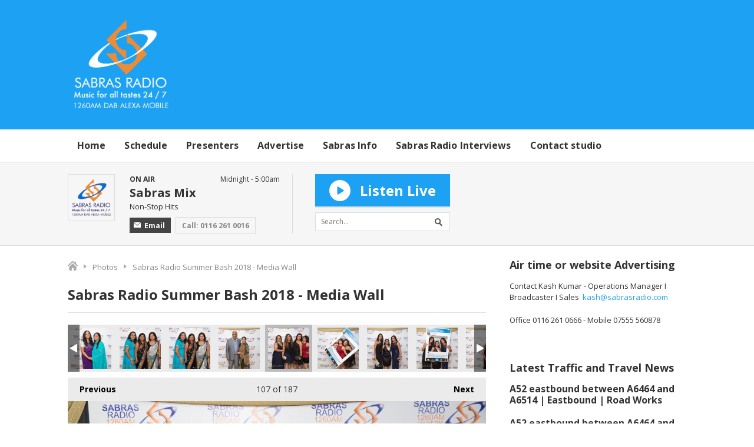

--- FILE ---
content_type: text/html; charset=UTF-8
request_url: https://www.sabrasradio.com/photos/sabras-radio-summer-bash-20181/?i=107_180616
body_size: 13962
content:
<!DOCTYPE HTML>
<html lang="en">
<head>
    <meta http-equiv="Content-Type" content="text/html; charset=utf-8">
<title>Sabras Radio Summer Bash 2018 - Media Wall - Sabras Radio - Your No.1 Hit Asian Music Station</title>
<meta name="description" content="Sabras Radio Summer Bash 2018 held on Saturday 16th June 2018 at Kapital Venue, Leicester">
<meta name="keywords" content="Sabras Radio, Bollywood, Hit, Music, Radio, Bhangra, UK Asian Music, Indian television, ">
<meta name="robots" content="noodp, noydir">

<!-- Facebook -->
<meta property="og:url" content="https://www.sabrasradio.com/photos/sabras-radio-summer-bash-20181/">
<meta property="og:title" content="Sabras Radio Summer Bash 2018 - Media Wall">
<meta property="og:image:url" content="https://mm.aiircdn.com/413/5b281180cb7b1.jpg">
<meta property="og:image:width" content="900">
<meta property="og:image:height" content="600">
<meta property="og:image:type" content="image/jpeg">
<meta property="og:description" content="Sabras Radio Summer Bash 2018 held on Saturday 16th June 2018 at Kapital Venue, Leicester">
<meta property="og:site_name" content="Sabras Radio">
<meta property="og:type" content="article">

<!-- X.com -->
<meta name="twitter:card" content="summary">
<meta name="twitter:title" content="Sabras Radio Summer Bash 2018 - Media Wall">
<meta name="twitter:description" content="Sabras Radio Summer Bash 2018 held on Saturday 16th June 2018 at Kapital Venue, Leicester">
<meta name="twitter:image" content="https://mm.aiircdn.com/413/5b281180cb7b1.jpg">
<meta name="twitter:site" content="@sabrasradio">

<!-- iOS App ID -->
<meta name="apple-itunes-app" content="app-id=1461002826">

<!-- Icons -->
<link rel="icon" href="https://mm.aiircdn.com/413/5a82e72fb80b0.png">


<!-- Common CSS -->
<link type="text/css" href="https://c.aiircdn.com/fe/css/dist/afe-f98a36ef05.min.css" rel="stylesheet" media="screen">

<!-- Common JS -->
<script src="https://code.jquery.com/jquery-1.12.2.min.js"></script>
<script src="https://c.aiircdn.com/fe/js/dist/runtime.5b7a401a6565a36fd210.js"></script>
<script src="https://c.aiircdn.com/fe/js/dist/vendor.f6700a934cd0ca45fcf8.js"></script>
<script src="https://c.aiircdn.com/fe/js/dist/afe.10a5ff067c9b70ffe138.js"></script>

<script>
gm.properties = {"site_id":"413","page_id":null,"page_path_no_tll":"\/photos\/sabras-radio-summer-bash-20181\/","service_id":"151"};
</script>

    <meta name="viewport" content="width=device-width, minimum-scale=1.0, initial-scale=1.0">
    <link rel="stylesheet" href="https://a.aiircdn.com/d/c/1794-f4r0yhvqahjsq2.css" />
    <script src="//ajax.googleapis.com/ajax/libs/webfont/1/webfont.js"></script>
    <script src="https://a.aiircdn.com/d/j/1795-uj18kx3zmdwfso.js"></script>
</head>
<body data-controller="ads">

<!-- Global site tag (gtag.js) - Google Analytics -->
<script async src="https://www.googletagmanager.com/gtag/js?id=G-EEZT95XFLE"></script>
<script>
  window.dataLayer = window.dataLayer || [];
  function gtag(){dataLayer.push(arguments);}
  gtag('js', new Date());

  gtag('config', 'G-EEZT95XFLE');
</script>

<div class="c-nav-overspill  js-top-nav  js-slide-move">
    <ul></ul>
</div>

<div class="c-site-overlay  js-site-overlay"></div>

<div class="c-site-wrapper  js-slide-move">

    <div class="c-page-head-nav-wrapper">

        <header class="c-page-head-wrapper">
            <div class="o-wrapper js-takeover-wrap">
                <div class="dv-grid u-flex">
                    <div class="dv-grid__item u-flex__item one-quarter m-one-whole s-one-whole c-logo-wrapper js-logo-wrapper">
                        <h1 class="u-access">Sabras Radio</h1>
                        <a href="/" class="c-logo-link">
                            <img class="c-logo" src="https://mmo.aiircdn.com/232/6460ea065cb91.png" alt="Sabras Radio">
                        </a>
                    </div><!--
                 --><div class="dv-grid__item u-flex__item three-quarters m-one-whole s-one-whole c-leaderboard--right-wrapper">
                        <div class="c-ad c-leaderboard c-leaderboard--right js-spacing-on-load">
                            <div class="gm-adpos" 
     data-ads-target="pos" 
     data-pos-id="6288" 
     id="ad-pos-6288"
 ></div>
                        </div>
                    </div>
                </div>
            </div>
        </header>

        <div class="c-nav-primary-wrapper">
            <nav class="c-nav-primary o-wrapper js-nav-primary-wrapper">

                <h2 class="hide"><a href="/">Navigation</a></h2>

                <button class="c-nav-toggle  js-toggle-navigation">
                    <div class="c-nav-icon">
                        <i class="c-nav-toggle__line"></i><i class="c-nav-toggle__line"></i><i class="c-nav-toggle__line"></i>
                    </div>
                    <span class="hide">Toggle</span>
                    <strong class="c-nav-toggle__title">Menu</strong>
                </button>

                <ul class="global-nav-top"><li class="nav--home "><div><a href="/">
                    Home
                </a></div></li><li class="nav--schedule "><div><a href="/schedule/">
                    Schedule
                </a></div></li><li class="nav--sabras-presenters "><div><a href="/sabras-presenters/">
                    Presenters
                </a></div></li><li class="nav--advertise1 "><div><a href="#">
                    Advertise
                </a></div><ul><li><a href="/advertise1/sales-team/">
                                Sabras Sales Team
                            </a></li><li><a href="/advertise1/advertise-online/">
                                Advertise Online
                            </a></li></ul></li><li class="nav--advertise "><div><a href="#">
                    Sabras Info
                </a></div><ul><li><a href="/advertise/about-sabras/">
                                What is Sabras?
                            </a></li><li><a href="/advertise/how-to-listen-to-sabras/">
                                How to listen to Sabras?
                            </a></li><li><a href="/advertise/competitions-terms/">
                                Competition Terms &amp; Conditions
                            </a></li></ul></li><li class="nav-- "><div><a href="https://www.sabrasradio.com/player/podcasts/">
                    Sabras Radio Interviews
                </a></div></li><li class="nav--email-the-studio "><div><a href="/email-the-studio/">
                    Contact studio
                </a></div></li></ul>

            </nav>
        </div>
    </div>

    <div class="c-output-wrapper">
        <div class="o-wrapper">
            <div class="dv-grid u-flex">
                <div class="dv-grid__item three-eighths u-flex__item m-one-half s-one-half">
                                <div class="c-output">
                    <div class="c-output__img s-hide">
                        <img src="https://mmo.aiircdn.com/232/6750a3be4da0f.png" />
                    </div><!--
                 --><div class="c-output__info">
                        <span class="c-output__title">On Air</span>
                        <span class="c-output__head">Sabras Mix</span>
                        <span class="c-output__subtext s-hide">Non-Stop Hits</span>
                        <a href="/email-the-studio/" class="c-btn--custom c-btn--custom--hasicon s-hide">
                            <svg width="12px" height="9px" fill="white" viewBox="0 0 12 9" version="1.1" xmlns="http://www.w3.org/2000/svg" xmlns:xlink="http://www.w3.org/1999/xlink">
                                <path d="M11.9805185,0.513382716 L11.9805185,9.00148148 L0,9.00148148 L0,0.513382716 L5.9902716,5.75491358 L11.9805185,0.513382716 Z M11.4117037,0.0160740741 L0.568567901,0.0160740741 L5.9902716,4.76032099 L11.4117037,0.0160740741 Z" id="Shape"></path>
                            </svg>
                            Email
                        </a>
                                                    <a href="tel:0116 261 0016" class="c-btn--custom c-btn--customtransp c-btn--call">Call: 0116 261 0016</a>
                                                <span class="c-output__time">Midnight -  5:00am</span>
                    </div>
                </div>
                </div><!--
            --><!--
            --><div class="dv-grid__item two-eighths u-flex__item m-one-half s-one-half">
                    <div class="c-listen-live-wrapper">

                                                    <a href="/player/"
                               target="_blank"
                               data-popup-size=""
                               class="c-listen-live">
                                <svg width="36px" height="36px" fill="white" viewBox="0 0 36 36" version="1.1" xmlns="http://www.w3.org/2000/svg" xmlns:xlink="http://www.w3.org/1999/xlink">
                                    <path d="M18,0 C8.05900781,0 0,8.05886719 0,18 C0,27.9411328 8.05900781,36 18,36 C27.9409922,36 36,27.9411328 36,18 C36,8.05886719 27.9409922,0 18,0 Z M24.22125,18.9541406 L15.22125,24.5791406 C15.0391406,24.6928359 14.8320703,24.75 14.625,24.75 C14.4374063,24.75 14.2495313,24.7033125 14.0795156,24.6088125 C13.7219062,24.4105312 13.5,24.0342187 13.5,23.625 L13.5,12.375 C13.5,11.9657812 13.7219062,11.5894687 14.0795156,11.3911875 C14.437125,11.1917812 14.8743984,11.203875 15.22125,11.4208594 L24.22125,17.0458594 C24.5500312,17.251875 24.75,17.6122266 24.75,18 C24.75,18.3877734 24.5500312,18.7481953 24.22125,18.9541406 Z" id="Shape"></path>
                                </svg>

                                <span class="s-hide">Listen Live</span>
                                <span class="hide s-show-i">Listen</span>

                                </span>
                            </a>
                        
                        <div class="c-search  js-search s-hide">
                            <h2 class="u-access">Search</h2>
                            <form class="c-search__form" action="/searchresults/" method="get">
                                <div>
                                    <label class="u-access">Search</label>
                                    <input class="c-search__input" placeholder="Search..." type="text" name="q">
                                </div>
                                <button class="c-search__submit" type="submit"><i class="c-search__icon">Search</i></button>
                            </form>
                        </div>
                    </div>
                </div>
            </div>
        </div>
    </div>

    <section class="o-wrapper c-page-main">
        <div class="c-ad c-billboard js-spacing-on-load"><div class="gm-adpos" 
     data-ads-target="pos" 
     data-pos-id="6295" 
     id="ad-pos-6295"
 ></div></div>
        <div class="dv-grid">
            <div class="dv-grid__item dv-grid__item--flex-300">
                <div class="s-page">
                    <ul class="c-breadcrumbs s-hide"><li class="home">
            <a href="/">Home</a>
        </li><li class="bc-photos">
            <a href="/photos/">Photos</a>
        </li><li class="on bc-sabras-radio-summer-bash-2018-media-wall">
            <em>Sabras Radio Summer Bash 2018 - Media Wall</em>
        </li></ul>
                    <h1 class="o-headline">Sabras Radio Summer Bash 2018 - Media Wall</h1>
                    
<div class="gm-photos cf small"
     data-controller="album"
     data-album-id-value="10124"
     data-album-images-value='[{"name":"001_180616.jpg","descr":"","slug":"001_180616","page_path":"\/photos\/sabras-radio-summer-bash-20181\/?i=001_180616","url":"https:\/\/mm.aiircdn.com\/413\/5b2810f8b0c22.jpg","thumb_url":"https:\/\/mm.aiircdn.com\/cdn-cgi\/image\/width=140,height=140,fit=cover\/413\/5b2810f8b0c22.jpg"},{"name":"002_180616.jpg","descr":"","slug":"002_180616","page_path":"\/photos\/sabras-radio-summer-bash-20181\/?i=002_180616","url":"https:\/\/mm.aiircdn.com\/413\/5b2810f8c083d.jpg","thumb_url":"https:\/\/mm.aiircdn.com\/cdn-cgi\/image\/width=140,height=140,fit=cover\/413\/5b2810f8c083d.jpg"},{"name":"003_180616.jpg","descr":"","slug":"003_180616","page_path":"\/photos\/sabras-radio-summer-bash-20181\/?i=003_180616","url":"https:\/\/mm.aiircdn.com\/413\/5b2811031451b.jpg","thumb_url":"https:\/\/mm.aiircdn.com\/cdn-cgi\/image\/width=140,height=140,fit=cover\/413\/5b2811031451b.jpg"},{"name":"004_180616.jpg","descr":"","slug":"004_180616","page_path":"\/photos\/sabras-radio-summer-bash-20181\/?i=004_180616","url":"https:\/\/mm.aiircdn.com\/413\/5b2811039fe9d.jpg","thumb_url":"https:\/\/mm.aiircdn.com\/cdn-cgi\/image\/width=140,height=140,fit=cover\/413\/5b2811039fe9d.jpg"},{"name":"005_180616.jpg","descr":"","slug":"005_180616","page_path":"\/photos\/sabras-radio-summer-bash-20181\/?i=005_180616","url":"https:\/\/mm.aiircdn.com\/413\/5b281104848e8.jpg","thumb_url":"https:\/\/mm.aiircdn.com\/cdn-cgi\/image\/width=140,height=140,fit=cover\/413\/5b281104848e8.jpg"},{"name":"006_180616.jpg","descr":"","slug":"006_180616","page_path":"\/photos\/sabras-radio-summer-bash-20181\/?i=006_180616","url":"https:\/\/mm.aiircdn.com\/413\/5b2811055c439.jpg","thumb_url":"https:\/\/mm.aiircdn.com\/cdn-cgi\/image\/width=140,height=140,fit=cover\/413\/5b2811055c439.jpg"},{"name":"007_180616.jpg","descr":"","slug":"007_180616","page_path":"\/photos\/sabras-radio-summer-bash-20181\/?i=007_180616","url":"https:\/\/mm.aiircdn.com\/413\/5b28110889fd1.jpg","thumb_url":"https:\/\/mm.aiircdn.com\/cdn-cgi\/image\/width=140,height=140,fit=cover\/413\/5b28110889fd1.jpg"},{"name":"008_180616.jpg","descr":"","slug":"008_180616","page_path":"\/photos\/sabras-radio-summer-bash-20181\/?i=008_180616","url":"https:\/\/mm.aiircdn.com\/413\/5b281107ac2aa.jpg","thumb_url":"https:\/\/mm.aiircdn.com\/cdn-cgi\/image\/width=140,height=140,fit=cover\/413\/5b281107ac2aa.jpg"},{"name":"009_180616.jpg","descr":"","slug":"009_180616","page_path":"\/photos\/sabras-radio-summer-bash-20181\/?i=009_180616","url":"https:\/\/mm.aiircdn.com\/413\/5b281109d4ab3.jpg","thumb_url":"https:\/\/mm.aiircdn.com\/cdn-cgi\/image\/width=140,height=140,fit=cover\/413\/5b281109d4ab3.jpg"},{"name":"010_180616.jpg","descr":"","slug":"010_180616","page_path":"\/photos\/sabras-radio-summer-bash-20181\/?i=010_180616","url":"https:\/\/mm.aiircdn.com\/413\/5b28110adc983.jpg","thumb_url":"https:\/\/mm.aiircdn.com\/cdn-cgi\/image\/width=140,height=140,fit=cover\/413\/5b28110adc983.jpg"},{"name":"011_180616.jpg","descr":"","slug":"011_180616","page_path":"\/photos\/sabras-radio-summer-bash-20181\/?i=011_180616","url":"https:\/\/mm.aiircdn.com\/413\/5b28110bd219b.jpg","thumb_url":"https:\/\/mm.aiircdn.com\/cdn-cgi\/image\/width=140,height=140,fit=cover\/413\/5b28110bd219b.jpg"},{"name":"012_180616.jpg","descr":"","slug":"012_180616","page_path":"\/photos\/sabras-radio-summer-bash-20181\/?i=012_180616","url":"https:\/\/mm.aiircdn.com\/413\/5b28110cc1691.jpg","thumb_url":"https:\/\/mm.aiircdn.com\/cdn-cgi\/image\/width=140,height=140,fit=cover\/413\/5b28110cc1691.jpg"},{"name":"013_180616.jpg","descr":"","slug":"013_180616","page_path":"\/photos\/sabras-radio-summer-bash-20181\/?i=013_180616","url":"https:\/\/mm.aiircdn.com\/413\/5b28110dd6f34.jpg","thumb_url":"https:\/\/mm.aiircdn.com\/cdn-cgi\/image\/width=140,height=140,fit=cover\/413\/5b28110dd6f34.jpg"},{"name":"014_180616.jpg","descr":"","slug":"014_180616","page_path":"\/photos\/sabras-radio-summer-bash-20181\/?i=014_180616","url":"https:\/\/mm.aiircdn.com\/413\/5b28110ed74ff.jpg","thumb_url":"https:\/\/mm.aiircdn.com\/cdn-cgi\/image\/width=140,height=140,fit=cover\/413\/5b28110ed74ff.jpg"},{"name":"015_180616.jpg","descr":"","slug":"015_180616","page_path":"\/photos\/sabras-radio-summer-bash-20181\/?i=015_180616","url":"https:\/\/mm.aiircdn.com\/413\/5b28110feb8c5.jpg","thumb_url":"https:\/\/mm.aiircdn.com\/cdn-cgi\/image\/width=140,height=140,fit=cover\/413\/5b28110feb8c5.jpg"},{"name":"016_180616.jpg","descr":"","slug":"016_180616","page_path":"\/photos\/sabras-radio-summer-bash-20181\/?i=016_180616","url":"https:\/\/mm.aiircdn.com\/413\/5b281110f1629.jpg","thumb_url":"https:\/\/mm.aiircdn.com\/cdn-cgi\/image\/width=140,height=140,fit=cover\/413\/5b281110f1629.jpg"},{"name":"017_180616.jpg","descr":"","slug":"017_180616","page_path":"\/photos\/sabras-radio-summer-bash-20181\/?i=017_180616","url":"https:\/\/mm.aiircdn.com\/413\/5b28111211c59.jpg","thumb_url":"https:\/\/mm.aiircdn.com\/cdn-cgi\/image\/width=140,height=140,fit=cover\/413\/5b28111211c59.jpg"},{"name":"018_180616.jpg","descr":"","slug":"018_180616","page_path":"\/photos\/sabras-radio-summer-bash-20181\/?i=018_180616","url":"https:\/\/mm.aiircdn.com\/413\/5b281112ebaa6.jpg","thumb_url":"https:\/\/mm.aiircdn.com\/cdn-cgi\/image\/width=140,height=140,fit=cover\/413\/5b281112ebaa6.jpg"},{"name":"019_180616.jpg","descr":"","slug":"019_180616","page_path":"\/photos\/sabras-radio-summer-bash-20181\/?i=019_180616","url":"https:\/\/mm.aiircdn.com\/413\/5b2811143ff9c.jpg","thumb_url":"https:\/\/mm.aiircdn.com\/cdn-cgi\/image\/width=140,height=140,fit=cover\/413\/5b2811143ff9c.jpg"},{"name":"020_180616.jpg","descr":"","slug":"020_180616","page_path":"\/photos\/sabras-radio-summer-bash-20181\/?i=020_180616","url":"https:\/\/mm.aiircdn.com\/413\/5b28111544d2e.jpg","thumb_url":"https:\/\/mm.aiircdn.com\/cdn-cgi\/image\/width=140,height=140,fit=cover\/413\/5b28111544d2e.jpg"},{"name":"021_180616.jpg","descr":"","slug":"021_180616","page_path":"\/photos\/sabras-radio-summer-bash-20181\/?i=021_180616","url":"https:\/\/mm.aiircdn.com\/413\/5b28111638e25.jpg","thumb_url":"https:\/\/mm.aiircdn.com\/cdn-cgi\/image\/width=140,height=140,fit=cover\/413\/5b28111638e25.jpg"},{"name":"022_180616.jpg","descr":"","slug":"022_180616","page_path":"\/photos\/sabras-radio-summer-bash-20181\/?i=022_180616","url":"https:\/\/mm.aiircdn.com\/413\/5b2811175a46c.jpg","thumb_url":"https:\/\/mm.aiircdn.com\/cdn-cgi\/image\/width=140,height=140,fit=cover\/413\/5b2811175a46c.jpg"},{"name":"023_180616.jpg","descr":"","slug":"023_180616","page_path":"\/photos\/sabras-radio-summer-bash-20181\/?i=023_180616","url":"https:\/\/mm.aiircdn.com\/413\/5b28111862939.jpg","thumb_url":"https:\/\/mm.aiircdn.com\/cdn-cgi\/image\/width=140,height=140,fit=cover\/413\/5b28111862939.jpg"},{"name":"024_180616.jpg","descr":"","slug":"024_180616","page_path":"\/photos\/sabras-radio-summer-bash-20181\/?i=024_180616","url":"https:\/\/mm.aiircdn.com\/413\/5b28111975696.jpg","thumb_url":"https:\/\/mm.aiircdn.com\/cdn-cgi\/image\/width=140,height=140,fit=cover\/413\/5b28111975696.jpg"},{"name":"025_180616.jpg","descr":"","slug":"025_180616","page_path":"\/photos\/sabras-radio-summer-bash-20181\/?i=025_180616","url":"https:\/\/mm.aiircdn.com\/413\/5b28111a6a230.jpg","thumb_url":"https:\/\/mm.aiircdn.com\/cdn-cgi\/image\/width=140,height=140,fit=cover\/413\/5b28111a6a230.jpg"},{"name":"026_180616.jpg","descr":"","slug":"026_180616","page_path":"\/photos\/sabras-radio-summer-bash-20181\/?i=026_180616","url":"https:\/\/mm.aiircdn.com\/413\/5b28111b815c4.jpg","thumb_url":"https:\/\/mm.aiircdn.com\/cdn-cgi\/image\/width=140,height=140,fit=cover\/413\/5b28111b815c4.jpg"},{"name":"027_180616.jpg","descr":"","slug":"027_180616","page_path":"\/photos\/sabras-radio-summer-bash-20181\/?i=027_180616","url":"https:\/\/mm.aiircdn.com\/413\/5b28111cba0a9.jpg","thumb_url":"https:\/\/mm.aiircdn.com\/cdn-cgi\/image\/width=140,height=140,fit=cover\/413\/5b28111cba0a9.jpg"},{"name":"028_180616.jpg","descr":"","slug":"028_180616","page_path":"\/photos\/sabras-radio-summer-bash-20181\/?i=028_180616","url":"https:\/\/mm.aiircdn.com\/413\/5b28111df32d4.jpg","thumb_url":"https:\/\/mm.aiircdn.com\/cdn-cgi\/image\/width=140,height=140,fit=cover\/413\/5b28111df32d4.jpg"},{"name":"029_180616.jpg","descr":"","slug":"029_180616","page_path":"\/photos\/sabras-radio-summer-bash-20181\/?i=029_180616","url":"https:\/\/mm.aiircdn.com\/413\/5b28111f9b687.jpg","thumb_url":"https:\/\/mm.aiircdn.com\/cdn-cgi\/image\/width=140,height=140,fit=cover\/413\/5b28111f9b687.jpg"},{"name":"030_180616.jpg","descr":"","slug":"030_180616","page_path":"\/photos\/sabras-radio-summer-bash-20181\/?i=030_180616","url":"https:\/\/mm.aiircdn.com\/413\/5b2811211a3f7.jpg","thumb_url":"https:\/\/mm.aiircdn.com\/cdn-cgi\/image\/width=140,height=140,fit=cover\/413\/5b2811211a3f7.jpg"},{"name":"031_180616.jpg","descr":"","slug":"031_180616","page_path":"\/photos\/sabras-radio-summer-bash-20181\/?i=031_180616","url":"https:\/\/mm.aiircdn.com\/413\/5b28112292d0b.jpg","thumb_url":"https:\/\/mm.aiircdn.com\/cdn-cgi\/image\/width=140,height=140,fit=cover\/413\/5b28112292d0b.jpg"},{"name":"032_180616.jpg","descr":"","slug":"032_180616","page_path":"\/photos\/sabras-radio-summer-bash-20181\/?i=032_180616","url":"https:\/\/mm.aiircdn.com\/413\/5b281123b0cb9.jpg","thumb_url":"https:\/\/mm.aiircdn.com\/cdn-cgi\/image\/width=140,height=140,fit=cover\/413\/5b281123b0cb9.jpg"},{"name":"033_180616.jpg","descr":"","slug":"033_180616","page_path":"\/photos\/sabras-radio-summer-bash-20181\/?i=033_180616","url":"https:\/\/mm.aiircdn.com\/413\/5b2811249ef66.jpg","thumb_url":"https:\/\/mm.aiircdn.com\/cdn-cgi\/image\/width=140,height=140,fit=cover\/413\/5b2811249ef66.jpg"},{"name":"034_180616.jpg","descr":"","slug":"034_180616","page_path":"\/photos\/sabras-radio-summer-bash-20181\/?i=034_180616","url":"https:\/\/mm.aiircdn.com\/413\/5b2811253da5d.jpg","thumb_url":"https:\/\/mm.aiircdn.com\/cdn-cgi\/image\/width=140,height=140,fit=cover\/413\/5b2811253da5d.jpg"},{"name":"035_180616.jpg","descr":"","slug":"035_180616","page_path":"\/photos\/sabras-radio-summer-bash-20181\/?i=035_180616","url":"https:\/\/mm.aiircdn.com\/413\/5b2811273fef8.jpg","thumb_url":"https:\/\/mm.aiircdn.com\/cdn-cgi\/image\/width=140,height=140,fit=cover\/413\/5b2811273fef8.jpg"},{"name":"036_180616.jpg","descr":"","slug":"036_180616","page_path":"\/photos\/sabras-radio-summer-bash-20181\/?i=036_180616","url":"https:\/\/mm.aiircdn.com\/413\/5b281127b85ba.jpg","thumb_url":"https:\/\/mm.aiircdn.com\/cdn-cgi\/image\/width=140,height=140,fit=cover\/413\/5b281127b85ba.jpg"},{"name":"037_180616.jpg","descr":"","slug":"037_180616","page_path":"\/photos\/sabras-radio-summer-bash-20181\/?i=037_180616","url":"https:\/\/mm.aiircdn.com\/413\/5b28112938ed7.jpg","thumb_url":"https:\/\/mm.aiircdn.com\/cdn-cgi\/image\/width=140,height=140,fit=cover\/413\/5b28112938ed7.jpg"},{"name":"038_180616.jpg","descr":"","slug":"038_180616","page_path":"\/photos\/sabras-radio-summer-bash-20181\/?i=038_180616","url":"https:\/\/mm.aiircdn.com\/413\/5b28112a276c4.jpg","thumb_url":"https:\/\/mm.aiircdn.com\/cdn-cgi\/image\/width=140,height=140,fit=cover\/413\/5b28112a276c4.jpg"},{"name":"039_180616.jpg","descr":"","slug":"039_180616","page_path":"\/photos\/sabras-radio-summer-bash-20181\/?i=039_180616","url":"https:\/\/mm.aiircdn.com\/413\/5b28112c25421.jpg","thumb_url":"https:\/\/mm.aiircdn.com\/cdn-cgi\/image\/width=140,height=140,fit=cover\/413\/5b28112c25421.jpg"},{"name":"040_180616.jpg","descr":"","slug":"040_180616","page_path":"\/photos\/sabras-radio-summer-bash-20181\/?i=040_180616","url":"https:\/\/mm.aiircdn.com\/413\/5b28112c385f0.jpg","thumb_url":"https:\/\/mm.aiircdn.com\/cdn-cgi\/image\/width=140,height=140,fit=cover\/413\/5b28112c385f0.jpg"},{"name":"041_180616.jpg","descr":"","slug":"041_180616","page_path":"\/photos\/sabras-radio-summer-bash-20181\/?i=041_180616","url":"https:\/\/mm.aiircdn.com\/413\/5b28113141e6f.jpg","thumb_url":"https:\/\/mm.aiircdn.com\/cdn-cgi\/image\/width=140,height=140,fit=cover\/413\/5b28113141e6f.jpg"},{"name":"042_180616.jpg","descr":"","slug":"042_180616","page_path":"\/photos\/sabras-radio-summer-bash-20181\/?i=042_180616","url":"https:\/\/mm.aiircdn.com\/413\/5b28112f2174e.jpg","thumb_url":"https:\/\/mm.aiircdn.com\/cdn-cgi\/image\/width=140,height=140,fit=cover\/413\/5b28112f2174e.jpg"},{"name":"043_180616.jpg","descr":"","slug":"043_180616","page_path":"\/photos\/sabras-radio-summer-bash-20181\/?i=043_180616","url":"https:\/\/mm.aiircdn.com\/413\/5b2811312d6a2.jpg","thumb_url":"https:\/\/mm.aiircdn.com\/cdn-cgi\/image\/width=140,height=140,fit=cover\/413\/5b2811312d6a2.jpg"},{"name":"044_180616.jpg","descr":"","slug":"044_180616","page_path":"\/photos\/sabras-radio-summer-bash-20181\/?i=044_180616","url":"https:\/\/mm.aiircdn.com\/413\/5b28113410104.jpg","thumb_url":"https:\/\/mm.aiircdn.com\/cdn-cgi\/image\/width=140,height=140,fit=cover\/413\/5b28113410104.jpg"},{"name":"045_180616.jpg","descr":"","slug":"045_180616","page_path":"\/photos\/sabras-radio-summer-bash-20181\/?i=045_180616","url":"https:\/\/mm.aiircdn.com\/413\/5b281133d9061.jpg","thumb_url":"https:\/\/mm.aiircdn.com\/cdn-cgi\/image\/width=140,height=140,fit=cover\/413\/5b281133d9061.jpg"},{"name":"046_180616.jpg","descr":"","slug":"046_180616","page_path":"\/photos\/sabras-radio-summer-bash-20181\/?i=046_180616","url":"https:\/\/mm.aiircdn.com\/413\/5b2811376df20.jpg","thumb_url":"https:\/\/mm.aiircdn.com\/cdn-cgi\/image\/width=140,height=140,fit=cover\/413\/5b2811376df20.jpg"},{"name":"047_180616.jpg","descr":"","slug":"047_180616","page_path":"\/photos\/sabras-radio-summer-bash-20181\/?i=047_180616","url":"https:\/\/mm.aiircdn.com\/413\/5b28113670d27.jpg","thumb_url":"https:\/\/mm.aiircdn.com\/cdn-cgi\/image\/width=140,height=140,fit=cover\/413\/5b28113670d27.jpg"},{"name":"048_180616.jpg","descr":"","slug":"048_180616","page_path":"\/photos\/sabras-radio-summer-bash-20181\/?i=048_180616","url":"https:\/\/mm.aiircdn.com\/413\/5b28113890281.jpg","thumb_url":"https:\/\/mm.aiircdn.com\/cdn-cgi\/image\/width=140,height=140,fit=cover\/413\/5b28113890281.jpg"},{"name":"049_180616.jpg","descr":"","slug":"049_180616","page_path":"\/photos\/sabras-radio-summer-bash-20181\/?i=049_180616","url":"https:\/\/mm.aiircdn.com\/413\/5b281139901eb.jpg","thumb_url":"https:\/\/mm.aiircdn.com\/cdn-cgi\/image\/width=140,height=140,fit=cover\/413\/5b281139901eb.jpg"},{"name":"050_180616.jpg","descr":"","slug":"050_180616","page_path":"\/photos\/sabras-radio-summer-bash-20181\/?i=050_180616","url":"https:\/\/mm.aiircdn.com\/413\/5b28113aaa56a.jpg","thumb_url":"https:\/\/mm.aiircdn.com\/cdn-cgi\/image\/width=140,height=140,fit=cover\/413\/5b28113aaa56a.jpg"},{"name":"051_180616.jpg","descr":"","slug":"051_180616","page_path":"\/photos\/sabras-radio-summer-bash-20181\/?i=051_180616","url":"https:\/\/mm.aiircdn.com\/413\/5b28113bc0eb0.jpg","thumb_url":"https:\/\/mm.aiircdn.com\/cdn-cgi\/image\/width=140,height=140,fit=cover\/413\/5b28113bc0eb0.jpg"},{"name":"052_180616.jpg","descr":"","slug":"052_180616","page_path":"\/photos\/sabras-radio-summer-bash-20181\/?i=052_180616","url":"https:\/\/mm.aiircdn.com\/413\/5b28113cc2db7.jpg","thumb_url":"https:\/\/mm.aiircdn.com\/cdn-cgi\/image\/width=140,height=140,fit=cover\/413\/5b28113cc2db7.jpg"},{"name":"053_180616.jpg","descr":"","slug":"053_180616","page_path":"\/photos\/sabras-radio-summer-bash-20181\/?i=053_180616","url":"https:\/\/mm.aiircdn.com\/413\/5b28113fce9fe.jpg","thumb_url":"https:\/\/mm.aiircdn.com\/cdn-cgi\/image\/width=140,height=140,fit=cover\/413\/5b28113fce9fe.jpg"},{"name":"054_180616.jpg","descr":"","slug":"054_180616","page_path":"\/photos\/sabras-radio-summer-bash-20181\/?i=054_180616","url":"https:\/\/mm.aiircdn.com\/413\/5b28113f2b060.jpg","thumb_url":"https:\/\/mm.aiircdn.com\/cdn-cgi\/image\/width=140,height=140,fit=cover\/413\/5b28113f2b060.jpg"},{"name":"055_180616.jpg","descr":"","slug":"055_180616","page_path":"\/photos\/sabras-radio-summer-bash-20181\/?i=055_180616","url":"https:\/\/mm.aiircdn.com\/413\/5b2811412ca82.jpg","thumb_url":"https:\/\/mm.aiircdn.com\/cdn-cgi\/image\/width=140,height=140,fit=cover\/413\/5b2811412ca82.jpg"},{"name":"056_180616.jpg","descr":"","slug":"056_180616","page_path":"\/photos\/sabras-radio-summer-bash-20181\/?i=056_180616","url":"https:\/\/mm.aiircdn.com\/413\/5b2811423b283.jpg","thumb_url":"https:\/\/mm.aiircdn.com\/cdn-cgi\/image\/width=140,height=140,fit=cover\/413\/5b2811423b283.jpg"},{"name":"057_180616.jpg","descr":"","slug":"057_180616","page_path":"\/photos\/sabras-radio-summer-bash-20181\/?i=057_180616","url":"https:\/\/mm.aiircdn.com\/413\/5b2811434e942.jpg","thumb_url":"https:\/\/mm.aiircdn.com\/cdn-cgi\/image\/width=140,height=140,fit=cover\/413\/5b2811434e942.jpg"},{"name":"058_180616.jpg","descr":"","slug":"058_180616","page_path":"\/photos\/sabras-radio-summer-bash-20181\/?i=058_180616","url":"https:\/\/mm.aiircdn.com\/413\/5b28114473a05.jpg","thumb_url":"https:\/\/mm.aiircdn.com\/cdn-cgi\/image\/width=140,height=140,fit=cover\/413\/5b28114473a05.jpg"},{"name":"059_180616.jpg","descr":"","slug":"059_180616","page_path":"\/photos\/sabras-radio-summer-bash-20181\/?i=059_180616","url":"https:\/\/mm.aiircdn.com\/413\/5b28114569d6a.jpg","thumb_url":"https:\/\/mm.aiircdn.com\/cdn-cgi\/image\/width=140,height=140,fit=cover\/413\/5b28114569d6a.jpg"},{"name":"060_180616.jpg","descr":"","slug":"060_180616","page_path":"\/photos\/sabras-radio-summer-bash-20181\/?i=060_180616","url":"https:\/\/mm.aiircdn.com\/413\/5b2811469fd85.jpg","thumb_url":"https:\/\/mm.aiircdn.com\/cdn-cgi\/image\/width=140,height=140,fit=cover\/413\/5b2811469fd85.jpg"},{"name":"061_180616.jpg","descr":"","slug":"061_180616","page_path":"\/photos\/sabras-radio-summer-bash-20181\/?i=061_180616","url":"https:\/\/mm.aiircdn.com\/413\/5b281147b3313.jpg","thumb_url":"https:\/\/mm.aiircdn.com\/cdn-cgi\/image\/width=140,height=140,fit=cover\/413\/5b281147b3313.jpg"},{"name":"062_180616.jpg","descr":"","slug":"062_180616","page_path":"\/photos\/sabras-radio-summer-bash-20181\/?i=062_180616","url":"https:\/\/mm.aiircdn.com\/413\/5b2811491b7fa.jpg","thumb_url":"https:\/\/mm.aiircdn.com\/cdn-cgi\/image\/width=140,height=140,fit=cover\/413\/5b2811491b7fa.jpg"},{"name":"063_180616.jpg","descr":"","slug":"063_180616","page_path":"\/photos\/sabras-radio-summer-bash-20181\/?i=063_180616","url":"https:\/\/mm.aiircdn.com\/413\/5b281149c96fd.jpg","thumb_url":"https:\/\/mm.aiircdn.com\/cdn-cgi\/image\/width=140,height=140,fit=cover\/413\/5b281149c96fd.jpg"},{"name":"064_180616.jpg","descr":"","slug":"064_180616","page_path":"\/photos\/sabras-radio-summer-bash-20181\/?i=064_180616","url":"https:\/\/mm.aiircdn.com\/413\/5b28114b5acd8.jpg","thumb_url":"https:\/\/mm.aiircdn.com\/cdn-cgi\/image\/width=140,height=140,fit=cover\/413\/5b28114b5acd8.jpg"},{"name":"065_180616.jpg","descr":"","slug":"065_180616","page_path":"\/photos\/sabras-radio-summer-bash-20181\/?i=065_180616","url":"https:\/\/mm.aiircdn.com\/413\/5b28114c26bc0.jpg","thumb_url":"https:\/\/mm.aiircdn.com\/cdn-cgi\/image\/width=140,height=140,fit=cover\/413\/5b28114c26bc0.jpg"},{"name":"066_180616.jpg","descr":"","slug":"066_180616","page_path":"\/photos\/sabras-radio-summer-bash-20181\/?i=066_180616","url":"https:\/\/mm.aiircdn.com\/413\/5b28114c80fb1.jpg","thumb_url":"https:\/\/mm.aiircdn.com\/cdn-cgi\/image\/width=140,height=140,fit=cover\/413\/5b28114c80fb1.jpg"},{"name":"067_180616.jpg","descr":"","slug":"067_180616","page_path":"\/photos\/sabras-radio-summer-bash-20181\/?i=067_180616","url":"https:\/\/mm.aiircdn.com\/413\/5b28114d6013a.jpg","thumb_url":"https:\/\/mm.aiircdn.com\/cdn-cgi\/image\/width=140,height=140,fit=cover\/413\/5b28114d6013a.jpg"},{"name":"068_180616.jpg","descr":"","slug":"068_180616","page_path":"\/photos\/sabras-radio-summer-bash-20181\/?i=068_180616","url":"https:\/\/mm.aiircdn.com\/413\/5b28114eb4491.jpg","thumb_url":"https:\/\/mm.aiircdn.com\/cdn-cgi\/image\/width=140,height=140,fit=cover\/413\/5b28114eb4491.jpg"},{"name":"069_180616.jpg","descr":"","slug":"069_180616","page_path":"\/photos\/sabras-radio-summer-bash-20181\/?i=069_180616","url":"https:\/\/mm.aiircdn.com\/413\/5b28114f352f0.jpg","thumb_url":"https:\/\/mm.aiircdn.com\/cdn-cgi\/image\/width=140,height=140,fit=cover\/413\/5b28114f352f0.jpg"},{"name":"070_180616.jpg","descr":"","slug":"070_180616","page_path":"\/photos\/sabras-radio-summer-bash-20181\/?i=070_180616","url":"https:\/\/mm.aiircdn.com\/413\/5b28115190349.jpg","thumb_url":"https:\/\/mm.aiircdn.com\/cdn-cgi\/image\/width=140,height=140,fit=cover\/413\/5b28115190349.jpg"},{"name":"071_180616.jpg","descr":"","slug":"071_180616","page_path":"\/photos\/sabras-radio-summer-bash-20181\/?i=071_180616","url":"https:\/\/mm.aiircdn.com\/413\/5b281151e40f6.jpg","thumb_url":"https:\/\/mm.aiircdn.com\/cdn-cgi\/image\/width=140,height=140,fit=cover\/413\/5b281151e40f6.jpg"},{"name":"072_180616.jpg","descr":"","slug":"072_180616","page_path":"\/photos\/sabras-radio-summer-bash-20181\/?i=072_180616","url":"https:\/\/mm.aiircdn.com\/413\/5b281153bdbaa.jpg","thumb_url":"https:\/\/mm.aiircdn.com\/cdn-cgi\/image\/width=140,height=140,fit=cover\/413\/5b281153bdbaa.jpg"},{"name":"073_180616.jpg","descr":"","slug":"073_180616","page_path":"\/photos\/sabras-radio-summer-bash-20181\/?i=073_180616","url":"https:\/\/mm.aiircdn.com\/413\/5b28115460535.jpg","thumb_url":"https:\/\/mm.aiircdn.com\/cdn-cgi\/image\/width=140,height=140,fit=cover\/413\/5b28115460535.jpg"},{"name":"074_180616.jpg","descr":"","slug":"074_180616","page_path":"\/photos\/sabras-radio-summer-bash-20181\/?i=074_180616","url":"https:\/\/mm.aiircdn.com\/413\/5b2811566644d.jpg","thumb_url":"https:\/\/mm.aiircdn.com\/cdn-cgi\/image\/width=140,height=140,fit=cover\/413\/5b2811566644d.jpg"},{"name":"075_180616.jpg","descr":"","slug":"075_180616","page_path":"\/photos\/sabras-radio-summer-bash-20181\/?i=075_180616","url":"https:\/\/mm.aiircdn.com\/413\/5b281156acacc.jpg","thumb_url":"https:\/\/mm.aiircdn.com\/cdn-cgi\/image\/width=140,height=140,fit=cover\/413\/5b281156acacc.jpg"},{"name":"076_180616.jpg","descr":"","slug":"076_180616","page_path":"\/photos\/sabras-radio-summer-bash-20181\/?i=076_180616","url":"https:\/\/mm.aiircdn.com\/413\/5b281157dc536.jpg","thumb_url":"https:\/\/mm.aiircdn.com\/cdn-cgi\/image\/width=140,height=140,fit=cover\/413\/5b281157dc536.jpg"},{"name":"077_180616.jpg","descr":"","slug":"077_180616","page_path":"\/photos\/sabras-radio-summer-bash-20181\/?i=077_180616","url":"https:\/\/mm.aiircdn.com\/413\/5b281158ebbcb.jpg","thumb_url":"https:\/\/mm.aiircdn.com\/cdn-cgi\/image\/width=140,height=140,fit=cover\/413\/5b281158ebbcb.jpg"},{"name":"078_180616.jpg","descr":"","slug":"078_180616","page_path":"\/photos\/sabras-radio-summer-bash-20181\/?i=078_180616","url":"https:\/\/mm.aiircdn.com\/413\/5b28115a0971b.jpg","thumb_url":"https:\/\/mm.aiircdn.com\/cdn-cgi\/image\/width=140,height=140,fit=cover\/413\/5b28115a0971b.jpg"},{"name":"079_180616.jpg","descr":"","slug":"079_180616","page_path":"\/photos\/sabras-radio-summer-bash-20181\/?i=079_180616","url":"https:\/\/mm.aiircdn.com\/413\/5b28115aec896.jpg","thumb_url":"https:\/\/mm.aiircdn.com\/cdn-cgi\/image\/width=140,height=140,fit=cover\/413\/5b28115aec896.jpg"},{"name":"080_180616.jpg","descr":"","slug":"080_180616","page_path":"\/photos\/sabras-radio-summer-bash-20181\/?i=080_180616","url":"https:\/\/mm.aiircdn.com\/413\/5b28115d95f1e.jpg","thumb_url":"https:\/\/mm.aiircdn.com\/cdn-cgi\/image\/width=140,height=140,fit=cover\/413\/5b28115d95f1e.jpg"},{"name":"081_180616.jpg","descr":"","slug":"081_180616","page_path":"\/photos\/sabras-radio-summer-bash-20181\/?i=081_180616","url":"https:\/\/mm.aiircdn.com\/413\/5b28115d6341c.jpg","thumb_url":"https:\/\/mm.aiircdn.com\/cdn-cgi\/image\/width=140,height=140,fit=cover\/413\/5b28115d6341c.jpg"},{"name":"082_180616.jpg","descr":"","slug":"082_180616","page_path":"\/photos\/sabras-radio-summer-bash-20181\/?i=082_180616","url":"https:\/\/mm.aiircdn.com\/413\/5b28115f9a39b.jpg","thumb_url":"https:\/\/mm.aiircdn.com\/cdn-cgi\/image\/width=140,height=140,fit=cover\/413\/5b28115f9a39b.jpg"},{"name":"083_180616.jpg","descr":"","slug":"083_180616","page_path":"\/photos\/sabras-radio-summer-bash-20181\/?i=083_180616","url":"https:\/\/mm.aiircdn.com\/413\/5b2811622d0cf.jpg","thumb_url":"https:\/\/mm.aiircdn.com\/cdn-cgi\/image\/width=140,height=140,fit=cover\/413\/5b2811622d0cf.jpg"},{"name":"084_180616.jpg","descr":"","slug":"084_180616","page_path":"\/photos\/sabras-radio-summer-bash-20181\/?i=084_180616","url":"https:\/\/mm.aiircdn.com\/413\/5b2811622bbd3.jpg","thumb_url":"https:\/\/mm.aiircdn.com\/cdn-cgi\/image\/width=140,height=140,fit=cover\/413\/5b2811622bbd3.jpg"},{"name":"085_180616.jpg","descr":"","slug":"085_180616","page_path":"\/photos\/sabras-radio-summer-bash-20181\/?i=085_180616","url":"https:\/\/mm.aiircdn.com\/413\/5b281164c354e.jpg","thumb_url":"https:\/\/mm.aiircdn.com\/cdn-cgi\/image\/width=140,height=140,fit=cover\/413\/5b281164c354e.jpg"},{"name":"086_180616.jpg","descr":"","slug":"086_180616","page_path":"\/photos\/sabras-radio-summer-bash-20181\/?i=086_180616","url":"https:\/\/mm.aiircdn.com\/413\/5b2811676b8b0.jpg","thumb_url":"https:\/\/mm.aiircdn.com\/cdn-cgi\/image\/width=140,height=140,fit=cover\/413\/5b2811676b8b0.jpg"},{"name":"087_180616.jpg","descr":"","slug":"087_180616","page_path":"\/photos\/sabras-radio-summer-bash-20181\/?i=087_180616","url":"https:\/\/mm.aiircdn.com\/413\/5b2811670cbce.jpg","thumb_url":"https:\/\/mm.aiircdn.com\/cdn-cgi\/image\/width=140,height=140,fit=cover\/413\/5b2811670cbce.jpg"},{"name":"088_180616.jpg","descr":"","slug":"088_180616","page_path":"\/photos\/sabras-radio-summer-bash-20181\/?i=088_180616","url":"https:\/\/mm.aiircdn.com\/413\/5b281169c169b.jpg","thumb_url":"https:\/\/mm.aiircdn.com\/cdn-cgi\/image\/width=140,height=140,fit=cover\/413\/5b281169c169b.jpg"},{"name":"089_180616.jpg","descr":"","slug":"089_180616","page_path":"\/photos\/sabras-radio-summer-bash-20181\/?i=089_180616","url":"https:\/\/mm.aiircdn.com\/413\/5b28116a797ea.jpg","thumb_url":"https:\/\/mm.aiircdn.com\/cdn-cgi\/image\/width=140,height=140,fit=cover\/413\/5b28116a797ea.jpg"},{"name":"090_180616.jpg","descr":"","slug":"090_180616","page_path":"\/photos\/sabras-radio-summer-bash-20181\/?i=090_180616","url":"https:\/\/mm.aiircdn.com\/413\/5b28116c80fb3.jpg","thumb_url":"https:\/\/mm.aiircdn.com\/cdn-cgi\/image\/width=140,height=140,fit=cover\/413\/5b28116c80fb3.jpg"},{"name":"091_180616.jpg","descr":"","slug":"091_180616","page_path":"\/photos\/sabras-radio-summer-bash-20181\/?i=091_180616","url":"https:\/\/mm.aiircdn.com\/413\/5b28116d5e885.jpg","thumb_url":"https:\/\/mm.aiircdn.com\/cdn-cgi\/image\/width=140,height=140,fit=cover\/413\/5b28116d5e885.jpg"},{"name":"092_180616.jpg","descr":"","slug":"092_180616","page_path":"\/photos\/sabras-radio-summer-bash-20181\/?i=092_180616","url":"https:\/\/mm.aiircdn.com\/413\/5b28116f8832e.jpg","thumb_url":"https:\/\/mm.aiircdn.com\/cdn-cgi\/image\/width=140,height=140,fit=cover\/413\/5b28116f8832e.jpg"},{"name":"093_180616.jpg","descr":"","slug":"093_180616","page_path":"\/photos\/sabras-radio-summer-bash-20181\/?i=093_180616","url":"https:\/\/mm.aiircdn.com\/413\/5b2811703c269.jpg","thumb_url":"https:\/\/mm.aiircdn.com\/cdn-cgi\/image\/width=140,height=140,fit=cover\/413\/5b2811703c269.jpg"},{"name":"094_180616.jpg","descr":"","slug":"094_180616","page_path":"\/photos\/sabras-radio-summer-bash-20181\/?i=094_180616","url":"https:\/\/mm.aiircdn.com\/413\/5b281171a618d.jpg","thumb_url":"https:\/\/mm.aiircdn.com\/cdn-cgi\/image\/width=140,height=140,fit=cover\/413\/5b281171a618d.jpg"},{"name":"095_180616.jpg","descr":"","slug":"095_180616","page_path":"\/photos\/sabras-radio-summer-bash-20181\/?i=095_180616","url":"https:\/\/mm.aiircdn.com\/413\/5b28117229d90.jpg","thumb_url":"https:\/\/mm.aiircdn.com\/cdn-cgi\/image\/width=140,height=140,fit=cover\/413\/5b28117229d90.jpg"},{"name":"096_180616.jpg","descr":"","slug":"096_180616","page_path":"\/photos\/sabras-radio-summer-bash-20181\/?i=096_180616","url":"https:\/\/mm.aiircdn.com\/413\/5b28117369536.jpg","thumb_url":"https:\/\/mm.aiircdn.com\/cdn-cgi\/image\/width=140,height=140,fit=cover\/413\/5b28117369536.jpg"},{"name":"097_180616.jpg","descr":"","slug":"097_180616","page_path":"\/photos\/sabras-radio-summer-bash-20181\/?i=097_180616","url":"https:\/\/mm.aiircdn.com\/413\/5b2811739a5f5.jpg","thumb_url":"https:\/\/mm.aiircdn.com\/cdn-cgi\/image\/width=140,height=140,fit=cover\/413\/5b2811739a5f5.jpg"},{"name":"098_180616.jpg","descr":"","slug":"098_180616","page_path":"\/photos\/sabras-radio-summer-bash-20181\/?i=098_180616","url":"https:\/\/mm.aiircdn.com\/413\/5b2811753748d.jpg","thumb_url":"https:\/\/mm.aiircdn.com\/cdn-cgi\/image\/width=140,height=140,fit=cover\/413\/5b2811753748d.jpg"},{"name":"099_180616.jpg","descr":"","slug":"099_180616","page_path":"\/photos\/sabras-radio-summer-bash-20181\/?i=099_180616","url":"https:\/\/mm.aiircdn.com\/413\/5b2811765abff.jpg","thumb_url":"https:\/\/mm.aiircdn.com\/cdn-cgi\/image\/width=140,height=140,fit=cover\/413\/5b2811765abff.jpg"},{"name":"100_180616.jpg","descr":"","slug":"100_180616","page_path":"\/photos\/sabras-radio-summer-bash-20181\/?i=100_180616","url":"https:\/\/mm.aiircdn.com\/413\/5b28117744c77.jpg","thumb_url":"https:\/\/mm.aiircdn.com\/cdn-cgi\/image\/width=140,height=140,fit=cover\/413\/5b28117744c77.jpg"},{"name":"101_180616.jpg","descr":"","slug":"101_180616","page_path":"\/photos\/sabras-radio-summer-bash-20181\/?i=101_180616","url":"https:\/\/mm.aiircdn.com\/413\/5b28117a0cfc5.jpg","thumb_url":"https:\/\/mm.aiircdn.com\/cdn-cgi\/image\/width=140,height=140,fit=cover\/413\/5b28117a0cfc5.jpg"},{"name":"102_180616.jpg","descr":"","slug":"102_180616","page_path":"\/photos\/sabras-radio-summer-bash-20181\/?i=102_180616","url":"https:\/\/mm.aiircdn.com\/413\/5b281179f2a07.jpg","thumb_url":"https:\/\/mm.aiircdn.com\/cdn-cgi\/image\/width=140,height=140,fit=cover\/413\/5b281179f2a07.jpg"},{"name":"103_180616.jpg","descr":"","slug":"103_180616","page_path":"\/photos\/sabras-radio-summer-bash-20181\/?i=103_180616","url":"https:\/\/mm.aiircdn.com\/413\/5b28117c298ea.jpg","thumb_url":"https:\/\/mm.aiircdn.com\/cdn-cgi\/image\/width=140,height=140,fit=cover\/413\/5b28117c298ea.jpg"},{"name":"104_180616.jpg","descr":"","slug":"104_180616","page_path":"\/photos\/sabras-radio-summer-bash-20181\/?i=104_180616","url":"https:\/\/mm.aiircdn.com\/413\/5b28117d38576.jpg","thumb_url":"https:\/\/mm.aiircdn.com\/cdn-cgi\/image\/width=140,height=140,fit=cover\/413\/5b28117d38576.jpg"},{"name":"105_180616.jpg","descr":"","slug":"105_180616","page_path":"\/photos\/sabras-radio-summer-bash-20181\/?i=105_180616","url":"https:\/\/mm.aiircdn.com\/413\/5b28117e7ebd7.jpg","thumb_url":"https:\/\/mm.aiircdn.com\/cdn-cgi\/image\/width=140,height=140,fit=cover\/413\/5b28117e7ebd7.jpg"},{"name":"106_180616.jpg","descr":"","slug":"106_180616","page_path":"\/photos\/sabras-radio-summer-bash-20181\/?i=106_180616","url":"https:\/\/mm.aiircdn.com\/413\/5b28117fb298f.jpg","thumb_url":"https:\/\/mm.aiircdn.com\/cdn-cgi\/image\/width=140,height=140,fit=cover\/413\/5b28117fb298f.jpg"},{"name":"107_180616.jpg","descr":"","slug":"107_180616","page_path":"\/photos\/sabras-radio-summer-bash-20181\/?i=107_180616","url":"https:\/\/mm.aiircdn.com\/413\/5b281180cb7b1.jpg","thumb_url":"https:\/\/mm.aiircdn.com\/cdn-cgi\/image\/width=140,height=140,fit=cover\/413\/5b281180cb7b1.jpg"},{"name":"108_180616.jpg","descr":"","slug":"108_180616","page_path":"\/photos\/sabras-radio-summer-bash-20181\/?i=108_180616","url":"https:\/\/mm.aiircdn.com\/413\/5b281181d71bd.jpg","thumb_url":"https:\/\/mm.aiircdn.com\/cdn-cgi\/image\/width=140,height=140,fit=cover\/413\/5b281181d71bd.jpg"},{"name":"109_180616.jpg","descr":"","slug":"109_180616","page_path":"\/photos\/sabras-radio-summer-bash-20181\/?i=109_180616","url":"https:\/\/mm.aiircdn.com\/413\/5b281184038f8.jpg","thumb_url":"https:\/\/mm.aiircdn.com\/cdn-cgi\/image\/width=140,height=140,fit=cover\/413\/5b281184038f8.jpg"},{"name":"110_180616.jpg","descr":"","slug":"110_180616","page_path":"\/photos\/sabras-radio-summer-bash-20181\/?i=110_180616","url":"https:\/\/mm.aiircdn.com\/413\/5b28118415165.jpg","thumb_url":"https:\/\/mm.aiircdn.com\/cdn-cgi\/image\/width=140,height=140,fit=cover\/413\/5b28118415165.jpg"},{"name":"111_180616.jpg","descr":"","slug":"111_180616","page_path":"\/photos\/sabras-radio-summer-bash-20181\/?i=111_180616","url":"https:\/\/mm.aiircdn.com\/413\/5b28118630d24.jpg","thumb_url":"https:\/\/mm.aiircdn.com\/cdn-cgi\/image\/width=140,height=140,fit=cover\/413\/5b28118630d24.jpg"},{"name":"112_180616.jpg","descr":"","slug":"112_180616","page_path":"\/photos\/sabras-radio-summer-bash-20181\/?i=112_180616","url":"https:\/\/mm.aiircdn.com\/413\/5b28118991593.jpg","thumb_url":"https:\/\/mm.aiircdn.com\/cdn-cgi\/image\/width=140,height=140,fit=cover\/413\/5b28118991593.jpg"},{"name":"113_180616.jpg","descr":"","slug":"113_180616","page_path":"\/photos\/sabras-radio-summer-bash-20181\/?i=113_180616","url":"https:\/\/mm.aiircdn.com\/413\/5b28118881440.jpg","thumb_url":"https:\/\/mm.aiircdn.com\/cdn-cgi\/image\/width=140,height=140,fit=cover\/413\/5b28118881440.jpg"},{"name":"114_180616.jpg","descr":"","slug":"114_180616","page_path":"\/photos\/sabras-radio-summer-bash-20181\/?i=114_180616","url":"https:\/\/mm.aiircdn.com\/413\/5b28118ae503b.jpg","thumb_url":"https:\/\/mm.aiircdn.com\/cdn-cgi\/image\/width=140,height=140,fit=cover\/413\/5b28118ae503b.jpg"},{"name":"115_180616.jpg","descr":"","slug":"115_180616","page_path":"\/photos\/sabras-radio-summer-bash-20181\/?i=115_180616","url":"https:\/\/mm.aiircdn.com\/413\/5b28118c200fa.jpg","thumb_url":"https:\/\/mm.aiircdn.com\/cdn-cgi\/image\/width=140,height=140,fit=cover\/413\/5b28118c200fa.jpg"},{"name":"116_180616.jpg","descr":"","slug":"116_180616","page_path":"\/photos\/sabras-radio-summer-bash-20181\/?i=116_180616","url":"https:\/\/mm.aiircdn.com\/413\/5b28118d22f1c.jpg","thumb_url":"https:\/\/mm.aiircdn.com\/cdn-cgi\/image\/width=140,height=140,fit=cover\/413\/5b28118d22f1c.jpg"},{"name":"117_180616.jpg","descr":"","slug":"117_180616","page_path":"\/photos\/sabras-radio-summer-bash-20181\/?i=117_180616","url":"https:\/\/mm.aiircdn.com\/413\/5b28118e522de.jpg","thumb_url":"https:\/\/mm.aiircdn.com\/cdn-cgi\/image\/width=140,height=140,fit=cover\/413\/5b28118e522de.jpg"},{"name":"118_180616.jpg","descr":"","slug":"118_180616","page_path":"\/photos\/sabras-radio-summer-bash-20181\/?i=118_180616","url":"https:\/\/mm.aiircdn.com\/413\/5b28118f5b05d.jpg","thumb_url":"https:\/\/mm.aiircdn.com\/cdn-cgi\/image\/width=140,height=140,fit=cover\/413\/5b28118f5b05d.jpg"},{"name":"119_180616.jpg","descr":"","slug":"119_180616","page_path":"\/photos\/sabras-radio-summer-bash-20181\/?i=119_180616","url":"https:\/\/mm.aiircdn.com\/413\/5b28118fdfe1c.jpg","thumb_url":"https:\/\/mm.aiircdn.com\/cdn-cgi\/image\/width=140,height=140,fit=cover\/413\/5b28118fdfe1c.jpg"},{"name":"120_180616.jpg","descr":"","slug":"120_180616","page_path":"\/photos\/sabras-radio-summer-bash-20181\/?i=120_180616","url":"https:\/\/mm.aiircdn.com\/413\/5b2811924230c.jpg","thumb_url":"https:\/\/mm.aiircdn.com\/cdn-cgi\/image\/width=140,height=140,fit=cover\/413\/5b2811924230c.jpg"},{"name":"121_180616.jpg","descr":"","slug":"121_180616","page_path":"\/photos\/sabras-radio-summer-bash-20181\/?i=121_180616","url":"https:\/\/mm.aiircdn.com\/413\/5b281191c1a2b.jpg","thumb_url":"https:\/\/mm.aiircdn.com\/cdn-cgi\/image\/width=140,height=140,fit=cover\/413\/5b281191c1a2b.jpg"},{"name":"122_180616.jpg","descr":"","slug":"122_180616","page_path":"\/photos\/sabras-radio-summer-bash-20181\/?i=122_180616","url":"https:\/\/mm.aiircdn.com\/413\/5b281194a71a7.jpg","thumb_url":"https:\/\/mm.aiircdn.com\/cdn-cgi\/image\/width=140,height=140,fit=cover\/413\/5b281194a71a7.jpg"},{"name":"123_180616.jpg","descr":"","slug":"123_180616","page_path":"\/photos\/sabras-radio-summer-bash-20181\/?i=123_180616","url":"https:\/\/mm.aiircdn.com\/413\/5b2811958e60e.jpg","thumb_url":"https:\/\/mm.aiircdn.com\/cdn-cgi\/image\/width=140,height=140,fit=cover\/413\/5b2811958e60e.jpg"},{"name":"124_180616.jpg","descr":"","slug":"124_180616","page_path":"\/photos\/sabras-radio-summer-bash-20181\/?i=124_180616","url":"https:\/\/mm.aiircdn.com\/413\/5b28119719884.jpg","thumb_url":"https:\/\/mm.aiircdn.com\/cdn-cgi\/image\/width=140,height=140,fit=cover\/413\/5b28119719884.jpg"},{"name":"125_180616.jpg","descr":"","slug":"125_180616","page_path":"\/photos\/sabras-radio-summer-bash-20181\/?i=125_180616","url":"https:\/\/mm.aiircdn.com\/413\/5b281197d89f4.jpg","thumb_url":"https:\/\/mm.aiircdn.com\/cdn-cgi\/image\/width=140,height=140,fit=cover\/413\/5b281197d89f4.jpg"},{"name":"126_180616.jpg","descr":"","slug":"126_180616","page_path":"\/photos\/sabras-radio-summer-bash-20181\/?i=126_180616","url":"https:\/\/mm.aiircdn.com\/413\/5b281199ae8fa.jpg","thumb_url":"https:\/\/mm.aiircdn.com\/cdn-cgi\/image\/width=140,height=140,fit=cover\/413\/5b281199ae8fa.jpg"},{"name":"127_180616.jpg","descr":"","slug":"127_180616","page_path":"\/photos\/sabras-radio-summer-bash-20181\/?i=127_180616","url":"https:\/\/mm.aiircdn.com\/413\/5b28119acf72d.jpg","thumb_url":"https:\/\/mm.aiircdn.com\/cdn-cgi\/image\/width=140,height=140,fit=cover\/413\/5b28119acf72d.jpg"},{"name":"128_180616.jpg","descr":"","slug":"128_180616","page_path":"\/photos\/sabras-radio-summer-bash-20181\/?i=128_180616","url":"https:\/\/mm.aiircdn.com\/413\/5b28119cbf2f1.jpg","thumb_url":"https:\/\/mm.aiircdn.com\/cdn-cgi\/image\/width=140,height=140,fit=cover\/413\/5b28119cbf2f1.jpg"},{"name":"129_180616.jpg","descr":"","slug":"129_180616","page_path":"\/photos\/sabras-radio-summer-bash-20181\/?i=129_180616","url":"https:\/\/mm.aiircdn.com\/413\/5b28119dd1a20.jpg","thumb_url":"https:\/\/mm.aiircdn.com\/cdn-cgi\/image\/width=140,height=140,fit=cover\/413\/5b28119dd1a20.jpg"},{"name":"130_180616.jpg","descr":"","slug":"130_180616","page_path":"\/photos\/sabras-radio-summer-bash-20181\/?i=130_180616","url":"https:\/\/mm.aiircdn.com\/413\/5b2811a0ba9dc.jpg","thumb_url":"https:\/\/mm.aiircdn.com\/cdn-cgi\/image\/width=140,height=140,fit=cover\/413\/5b2811a0ba9dc.jpg"},{"name":"131_180616.jpg","descr":"","slug":"131_180616","page_path":"\/photos\/sabras-radio-summer-bash-20181\/?i=131_180616","url":"https:\/\/mm.aiircdn.com\/413\/5b2811a0903dd.jpg","thumb_url":"https:\/\/mm.aiircdn.com\/cdn-cgi\/image\/width=140,height=140,fit=cover\/413\/5b2811a0903dd.jpg"},{"name":"132_180616.jpg","descr":"","slug":"132_180616","page_path":"\/photos\/sabras-radio-summer-bash-20181\/?i=132_180616","url":"https:\/\/mm.aiircdn.com\/413\/5b2811a447b39.jpg","thumb_url":"https:\/\/mm.aiircdn.com\/cdn-cgi\/image\/width=140,height=140,fit=cover\/413\/5b2811a447b39.jpg"},{"name":"133_180616.jpg","descr":"","slug":"133_180616","page_path":"\/photos\/sabras-radio-summer-bash-20181\/?i=133_180616","url":"https:\/\/mm.aiircdn.com\/413\/5b2811a39db05.jpg","thumb_url":"https:\/\/mm.aiircdn.com\/cdn-cgi\/image\/width=140,height=140,fit=cover\/413\/5b2811a39db05.jpg"},{"name":"134_180616.jpg","descr":"","slug":"134_180616","page_path":"\/photos\/sabras-radio-summer-bash-20181\/?i=134_180616","url":"https:\/\/mm.aiircdn.com\/413\/5b2811a7c4487.jpg","thumb_url":"https:\/\/mm.aiircdn.com\/cdn-cgi\/image\/width=140,height=140,fit=cover\/413\/5b2811a7c4487.jpg"},{"name":"135_180616.jpg","descr":"","slug":"135_180616","page_path":"\/photos\/sabras-radio-summer-bash-20181\/?i=135_180616","url":"https:\/\/mm.aiircdn.com\/413\/5b2811a72914f.jpg","thumb_url":"https:\/\/mm.aiircdn.com\/cdn-cgi\/image\/width=140,height=140,fit=cover\/413\/5b2811a72914f.jpg"},{"name":"136_180616.jpg","descr":"","slug":"136_180616","page_path":"\/photos\/sabras-radio-summer-bash-20181\/?i=136_180616","url":"https:\/\/mm.aiircdn.com\/413\/5b2811aa2f80a.jpg","thumb_url":"https:\/\/mm.aiircdn.com\/cdn-cgi\/image\/width=140,height=140,fit=cover\/413\/5b2811aa2f80a.jpg"},{"name":"137_180616.jpg","descr":"","slug":"137_180616","page_path":"\/photos\/sabras-radio-summer-bash-20181\/?i=137_180616","url":"https:\/\/mm.aiircdn.com\/413\/5b2811aab82fa.jpg","thumb_url":"https:\/\/mm.aiircdn.com\/cdn-cgi\/image\/width=140,height=140,fit=cover\/413\/5b2811aab82fa.jpg"},{"name":"138_180616.jpg","descr":"","slug":"138_180616","page_path":"\/photos\/sabras-radio-summer-bash-20181\/?i=138_180616","url":"https:\/\/mm.aiircdn.com\/413\/5b2811ac5eeee.jpg","thumb_url":"https:\/\/mm.aiircdn.com\/cdn-cgi\/image\/width=140,height=140,fit=cover\/413\/5b2811ac5eeee.jpg"},{"name":"139_180616.jpg","descr":"","slug":"139_180616","page_path":"\/photos\/sabras-radio-summer-bash-20181\/?i=139_180616","url":"https:\/\/mm.aiircdn.com\/413\/5b2811aeda065.jpg","thumb_url":"https:\/\/mm.aiircdn.com\/cdn-cgi\/image\/width=140,height=140,fit=cover\/413\/5b2811aeda065.jpg"},{"name":"140_180616.jpg","descr":"","slug":"140_180616","page_path":"\/photos\/sabras-radio-summer-bash-20181\/?i=140_180616","url":"https:\/\/mm.aiircdn.com\/413\/5b2811ae97fbd.jpg","thumb_url":"https:\/\/mm.aiircdn.com\/cdn-cgi\/image\/width=140,height=140,fit=cover\/413\/5b2811ae97fbd.jpg"},{"name":"141_180616.jpg","descr":"","slug":"141_180616","page_path":"\/photos\/sabras-radio-summer-bash-20181\/?i=141_180616","url":"https:\/\/mm.aiircdn.com\/413\/5b2811b14824f.jpg","thumb_url":"https:\/\/mm.aiircdn.com\/cdn-cgi\/image\/width=140,height=140,fit=cover\/413\/5b2811b14824f.jpg"},{"name":"142_180616.jpg","descr":"","slug":"142_180616","page_path":"\/photos\/sabras-radio-summer-bash-20181\/?i=142_180616","url":"https:\/\/mm.aiircdn.com\/413\/5b2811b23b017.jpg","thumb_url":"https:\/\/mm.aiircdn.com\/cdn-cgi\/image\/width=140,height=140,fit=cover\/413\/5b2811b23b017.jpg"},{"name":"143_180616.jpg","descr":"","slug":"143_180616","page_path":"\/photos\/sabras-radio-summer-bash-20181\/?i=143_180616","url":"https:\/\/mm.aiircdn.com\/413\/5b2811b409b67.jpg","thumb_url":"https:\/\/mm.aiircdn.com\/cdn-cgi\/image\/width=140,height=140,fit=cover\/413\/5b2811b409b67.jpg"},{"name":"144_180616.jpg","descr":"","slug":"144_180616","page_path":"\/photos\/sabras-radio-summer-bash-20181\/?i=144_180616","url":"https:\/\/mm.aiircdn.com\/413\/5b2811b56cfd4.jpg","thumb_url":"https:\/\/mm.aiircdn.com\/cdn-cgi\/image\/width=140,height=140,fit=cover\/413\/5b2811b56cfd4.jpg"},{"name":"145_180616.jpg","descr":"","slug":"145_180616","page_path":"\/photos\/sabras-radio-summer-bash-20181\/?i=145_180616","url":"https:\/\/mm.aiircdn.com\/413\/5b2811b68a258.jpg","thumb_url":"https:\/\/mm.aiircdn.com\/cdn-cgi\/image\/width=140,height=140,fit=cover\/413\/5b2811b68a258.jpg"},{"name":"146_180616.jpg","descr":"","slug":"146_180616","page_path":"\/photos\/sabras-radio-summer-bash-20181\/?i=146_180616","url":"https:\/\/mm.aiircdn.com\/413\/5b2811b9e8679.jpg","thumb_url":"https:\/\/mm.aiircdn.com\/cdn-cgi\/image\/width=140,height=140,fit=cover\/413\/5b2811b9e8679.jpg"},{"name":"147_180616.jpg","descr":"","slug":"147_180616","page_path":"\/photos\/sabras-radio-summer-bash-20181\/?i=147_180616","url":"https:\/\/mm.aiircdn.com\/413\/5b2811b81f40d.jpg","thumb_url":"https:\/\/mm.aiircdn.com\/cdn-cgi\/image\/width=140,height=140,fit=cover\/413\/5b2811b81f40d.jpg"},{"name":"148_180616.jpg","descr":"","slug":"148_180616","page_path":"\/photos\/sabras-radio-summer-bash-20181\/?i=148_180616","url":"https:\/\/mm.aiircdn.com\/413\/5b2811b9dacdb.jpg","thumb_url":"https:\/\/mm.aiircdn.com\/cdn-cgi\/image\/width=140,height=140,fit=cover\/413\/5b2811b9dacdb.jpg"},{"name":"149_180616.jpg","descr":"","slug":"149_180616","page_path":"\/photos\/sabras-radio-summer-bash-20181\/?i=149_180616","url":"https:\/\/mm.aiircdn.com\/413\/5b2811bc4641d.jpg","thumb_url":"https:\/\/mm.aiircdn.com\/cdn-cgi\/image\/width=140,height=140,fit=cover\/413\/5b2811bc4641d.jpg"},{"name":"150_180616.jpg","descr":"","slug":"150_180616","page_path":"\/photos\/sabras-radio-summer-bash-20181\/?i=150_180616","url":"https:\/\/mm.aiircdn.com\/413\/5b2811bc87e21.jpg","thumb_url":"https:\/\/mm.aiircdn.com\/cdn-cgi\/image\/width=140,height=140,fit=cover\/413\/5b2811bc87e21.jpg"},{"name":"151_180616.jpg","descr":"","slug":"151_180616","page_path":"\/photos\/sabras-radio-summer-bash-20181\/?i=151_180616","url":"https:\/\/mm.aiircdn.com\/413\/5b2811bec4216.jpg","thumb_url":"https:\/\/mm.aiircdn.com\/cdn-cgi\/image\/width=140,height=140,fit=cover\/413\/5b2811bec4216.jpg"},{"name":"152_180616.jpg","descr":"","slug":"152_180616","page_path":"\/photos\/sabras-radio-summer-bash-20181\/?i=152_180616","url":"https:\/\/mm.aiircdn.com\/413\/5b2811c186fc2.jpg","thumb_url":"https:\/\/mm.aiircdn.com\/cdn-cgi\/image\/width=140,height=140,fit=cover\/413\/5b2811c186fc2.jpg"},{"name":"153_180616.jpg","descr":"","slug":"153_180616","page_path":"\/photos\/sabras-radio-summer-bash-20181\/?i=153_180616","url":"https:\/\/mm.aiircdn.com\/413\/5b2811c16d495.jpg","thumb_url":"https:\/\/mm.aiircdn.com\/cdn-cgi\/image\/width=140,height=140,fit=cover\/413\/5b2811c16d495.jpg"},{"name":"154_180616.jpg","descr":"","slug":"154_180616","page_path":"\/photos\/sabras-radio-summer-bash-20181\/?i=154_180616","url":"https:\/\/mm.aiircdn.com\/413\/5b2811c3c5769.jpg","thumb_url":"https:\/\/mm.aiircdn.com\/cdn-cgi\/image\/width=140,height=140,fit=cover\/413\/5b2811c3c5769.jpg"},{"name":"155_180616.jpg","descr":"","slug":"155_180616","page_path":"\/photos\/sabras-radio-summer-bash-20181\/?i=155_180616","url":"https:\/\/mm.aiircdn.com\/413\/5b2811c4e0e0d.jpg","thumb_url":"https:\/\/mm.aiircdn.com\/cdn-cgi\/image\/width=140,height=140,fit=cover\/413\/5b2811c4e0e0d.jpg"},{"name":"156_180616.jpg","descr":"","slug":"156_180616","page_path":"\/photos\/sabras-radio-summer-bash-20181\/?i=156_180616","url":"https:\/\/mm.aiircdn.com\/413\/5b2811c62ef06.jpg","thumb_url":"https:\/\/mm.aiircdn.com\/cdn-cgi\/image\/width=140,height=140,fit=cover\/413\/5b2811c62ef06.jpg"},{"name":"157_180616.jpg","descr":"","slug":"157_180616","page_path":"\/photos\/sabras-radio-summer-bash-20181\/?i=157_180616","url":"https:\/\/mm.aiircdn.com\/413\/5b2811c834997.jpg","thumb_url":"https:\/\/mm.aiircdn.com\/cdn-cgi\/image\/width=140,height=140,fit=cover\/413\/5b2811c834997.jpg"},{"name":"158_180616.jpg","descr":"","slug":"158_180616","page_path":"\/photos\/sabras-radio-summer-bash-20181\/?i=158_180616","url":"https:\/\/mm.aiircdn.com\/413\/5b2811caace58.jpg","thumb_url":"https:\/\/mm.aiircdn.com\/cdn-cgi\/image\/width=140,height=140,fit=cover\/413\/5b2811caace58.jpg"},{"name":"159_180616.jpg","descr":"","slug":"159_180616","page_path":"\/photos\/sabras-radio-summer-bash-20181\/?i=159_180616","url":"https:\/\/mm.aiircdn.com\/413\/5b2811caa7f87.jpg","thumb_url":"https:\/\/mm.aiircdn.com\/cdn-cgi\/image\/width=140,height=140,fit=cover\/413\/5b2811caa7f87.jpg"},{"name":"160_180616.jpg","descr":"","slug":"160_180616","page_path":"\/photos\/sabras-radio-summer-bash-20181\/?i=160_180616","url":"https:\/\/mm.aiircdn.com\/413\/5b2811cd1a0a9.jpg","thumb_url":"https:\/\/mm.aiircdn.com\/cdn-cgi\/image\/width=140,height=140,fit=cover\/413\/5b2811cd1a0a9.jpg"},{"name":"161_180616.jpg","descr":"","slug":"161_180616","page_path":"\/photos\/sabras-radio-summer-bash-20181\/?i=161_180616","url":"https:\/\/mm.aiircdn.com\/413\/5b2811cd9db67.jpg","thumb_url":"https:\/\/mm.aiircdn.com\/cdn-cgi\/image\/width=140,height=140,fit=cover\/413\/5b2811cd9db67.jpg"},{"name":"162_180616.jpg","descr":"","slug":"162_180616","page_path":"\/photos\/sabras-radio-summer-bash-20181\/?i=162_180616","url":"https:\/\/mm.aiircdn.com\/413\/5b2811cf9d9d9.jpg","thumb_url":"https:\/\/mm.aiircdn.com\/cdn-cgi\/image\/width=140,height=140,fit=cover\/413\/5b2811cf9d9d9.jpg"},{"name":"163_180616.jpg","descr":"","slug":"163_180616","page_path":"\/photos\/sabras-radio-summer-bash-20181\/?i=163_180616","url":"https:\/\/mm.aiircdn.com\/413\/5b2811d09be44.jpg","thumb_url":"https:\/\/mm.aiircdn.com\/cdn-cgi\/image\/width=140,height=140,fit=cover\/413\/5b2811d09be44.jpg"},{"name":"164_180616.jpg","descr":"","slug":"164_180616","page_path":"\/photos\/sabras-radio-summer-bash-20181\/?i=164_180616","url":"https:\/\/mm.aiircdn.com\/413\/5b2811d1c0afc.jpg","thumb_url":"https:\/\/mm.aiircdn.com\/cdn-cgi\/image\/width=140,height=140,fit=cover\/413\/5b2811d1c0afc.jpg"},{"name":"165_180616.jpg","descr":"","slug":"165_180616","page_path":"\/photos\/sabras-radio-summer-bash-20181\/?i=165_180616","url":"https:\/\/mm.aiircdn.com\/413\/5b2811d2cc8e5.jpg","thumb_url":"https:\/\/mm.aiircdn.com\/cdn-cgi\/image\/width=140,height=140,fit=cover\/413\/5b2811d2cc8e5.jpg"},{"name":"166_180616.jpg","descr":"","slug":"166_180616","page_path":"\/photos\/sabras-radio-summer-bash-20181\/?i=166_180616","url":"https:\/\/mm.aiircdn.com\/413\/5b2811d3ca0b7.jpg","thumb_url":"https:\/\/mm.aiircdn.com\/cdn-cgi\/image\/width=140,height=140,fit=cover\/413\/5b2811d3ca0b7.jpg"},{"name":"167_180616.jpg","descr":"","slug":"167_180616","page_path":"\/photos\/sabras-radio-summer-bash-20181\/?i=167_180616","url":"https:\/\/mm.aiircdn.com\/413\/5b2811d6483f8.jpg","thumb_url":"https:\/\/mm.aiircdn.com\/cdn-cgi\/image\/width=140,height=140,fit=cover\/413\/5b2811d6483f8.jpg"},{"name":"168_180616.jpg","descr":"","slug":"168_180616","page_path":"\/photos\/sabras-radio-summer-bash-20181\/?i=168_180616","url":"https:\/\/mm.aiircdn.com\/413\/5b2811d5cd769.jpg","thumb_url":"https:\/\/mm.aiircdn.com\/cdn-cgi\/image\/width=140,height=140,fit=cover\/413\/5b2811d5cd769.jpg"},{"name":"169_180616.jpg","descr":"","slug":"169_180616","page_path":"\/photos\/sabras-radio-summer-bash-20181\/?i=169_180616","url":"https:\/\/mm.aiircdn.com\/413\/5b2811d935191.jpg","thumb_url":"https:\/\/mm.aiircdn.com\/cdn-cgi\/image\/width=140,height=140,fit=cover\/413\/5b2811d935191.jpg"},{"name":"170_180616.jpg","descr":"","slug":"170_180616","page_path":"\/photos\/sabras-radio-summer-bash-20181\/?i=170_180616","url":"https:\/\/mm.aiircdn.com\/413\/5b2811d931bf5.jpg","thumb_url":"https:\/\/mm.aiircdn.com\/cdn-cgi\/image\/width=140,height=140,fit=cover\/413\/5b2811d931bf5.jpg"},{"name":"171_180616.jpg","descr":"","slug":"171_180616","page_path":"\/photos\/sabras-radio-summer-bash-20181\/?i=171_180616","url":"https:\/\/mm.aiircdn.com\/413\/5b2811dc38dea.jpg","thumb_url":"https:\/\/mm.aiircdn.com\/cdn-cgi\/image\/width=140,height=140,fit=cover\/413\/5b2811dc38dea.jpg"},{"name":"172_180616.jpg","descr":"","slug":"172_180616","page_path":"\/photos\/sabras-radio-summer-bash-20181\/?i=172_180616","url":"https:\/\/mm.aiircdn.com\/413\/5b2811dcc84e0.jpg","thumb_url":"https:\/\/mm.aiircdn.com\/cdn-cgi\/image\/width=140,height=140,fit=cover\/413\/5b2811dcc84e0.jpg"},{"name":"173_180616.jpg","descr":"","slug":"173_180616","page_path":"\/photos\/sabras-radio-summer-bash-20181\/?i=173_180616","url":"https:\/\/mm.aiircdn.com\/413\/5b2811df7fe81.jpg","thumb_url":"https:\/\/mm.aiircdn.com\/cdn-cgi\/image\/width=140,height=140,fit=cover\/413\/5b2811df7fe81.jpg"},{"name":"174_180616.jpg","descr":"","slug":"174_180616","page_path":"\/photos\/sabras-radio-summer-bash-20181\/?i=174_180616","url":"https:\/\/mm.aiircdn.com\/413\/5b2811df70fe1.jpg","thumb_url":"https:\/\/mm.aiircdn.com\/cdn-cgi\/image\/width=140,height=140,fit=cover\/413\/5b2811df70fe1.jpg"},{"name":"175_180616.jpg","descr":"","slug":"175_180616","page_path":"\/photos\/sabras-radio-summer-bash-20181\/?i=175_180616","url":"https:\/\/mm.aiircdn.com\/413\/5b2811e2ac698.jpg","thumb_url":"https:\/\/mm.aiircdn.com\/cdn-cgi\/image\/width=140,height=140,fit=cover\/413\/5b2811e2ac698.jpg"},{"name":"176_180616.jpg","descr":"","slug":"176_180616","page_path":"\/photos\/sabras-radio-summer-bash-20181\/?i=176_180616","url":"https:\/\/mm.aiircdn.com\/413\/5b2811e2aa958.jpg","thumb_url":"https:\/\/mm.aiircdn.com\/cdn-cgi\/image\/width=140,height=140,fit=cover\/413\/5b2811e2aa958.jpg"},{"name":"177_180616.jpg","descr":"","slug":"177_180616","page_path":"\/photos\/sabras-radio-summer-bash-20181\/?i=177_180616","url":"https:\/\/mm.aiircdn.com\/413\/5b2811e5cbe9d.jpg","thumb_url":"https:\/\/mm.aiircdn.com\/cdn-cgi\/image\/width=140,height=140,fit=cover\/413\/5b2811e5cbe9d.jpg"},{"name":"178_180616.jpg","descr":"","slug":"178_180616","page_path":"\/photos\/sabras-radio-summer-bash-20181\/?i=178_180616","url":"https:\/\/mm.aiircdn.com\/413\/5b2811e5dce1a.jpg","thumb_url":"https:\/\/mm.aiircdn.com\/cdn-cgi\/image\/width=140,height=140,fit=cover\/413\/5b2811e5dce1a.jpg"},{"name":"179_180616.jpg","descr":"","slug":"179_180616","page_path":"\/photos\/sabras-radio-summer-bash-20181\/?i=179_180616","url":"https:\/\/mm.aiircdn.com\/413\/5b2811eb45f1d.jpg","thumb_url":"https:\/\/mm.aiircdn.com\/cdn-cgi\/image\/width=140,height=140,fit=cover\/413\/5b2811eb45f1d.jpg"},{"name":"180_180616.jpg","descr":"","slug":"180_180616","page_path":"\/photos\/sabras-radio-summer-bash-20181\/?i=180_180616","url":"https:\/\/mm.aiircdn.com\/413\/5b2811e91d26d.jpg","thumb_url":"https:\/\/mm.aiircdn.com\/cdn-cgi\/image\/width=140,height=140,fit=cover\/413\/5b2811e91d26d.jpg"},{"name":"181_180616.jpg","descr":"","slug":"181_180616","page_path":"\/photos\/sabras-radio-summer-bash-20181\/?i=181_180616","url":"https:\/\/mm.aiircdn.com\/413\/5b2811eb39c6d.jpg","thumb_url":"https:\/\/mm.aiircdn.com\/cdn-cgi\/image\/width=140,height=140,fit=cover\/413\/5b2811eb39c6d.jpg"},{"name":"182_180616.jpg","descr":"","slug":"182_180616","page_path":"\/photos\/sabras-radio-summer-bash-20181\/?i=182_180616","url":"https:\/\/mm.aiircdn.com\/413\/5b2811ee19103.jpg","thumb_url":"https:\/\/mm.aiircdn.com\/cdn-cgi\/image\/width=140,height=140,fit=cover\/413\/5b2811ee19103.jpg"},{"name":"183_180616.jpg","descr":"","slug":"183_180616","page_path":"\/photos\/sabras-radio-summer-bash-20181\/?i=183_180616","url":"https:\/\/mm.aiircdn.com\/413\/5b2811ee91f23.jpg","thumb_url":"https:\/\/mm.aiircdn.com\/cdn-cgi\/image\/width=140,height=140,fit=cover\/413\/5b2811ee91f23.jpg"},{"name":"184_180616.jpg","descr":"","slug":"184_180616","page_path":"\/photos\/sabras-radio-summer-bash-20181\/?i=184_180616","url":"https:\/\/mm.aiircdn.com\/413\/5b2811f153298.jpg","thumb_url":"https:\/\/mm.aiircdn.com\/cdn-cgi\/image\/width=140,height=140,fit=cover\/413\/5b2811f153298.jpg"},{"name":"185_180616.jpg","descr":"","slug":"185_180616","page_path":"\/photos\/sabras-radio-summer-bash-20181\/?i=185_180616","url":"https:\/\/mm.aiircdn.com\/413\/5b2811f1b2c88.jpg","thumb_url":"https:\/\/mm.aiircdn.com\/cdn-cgi\/image\/width=140,height=140,fit=cover\/413\/5b2811f1b2c88.jpg"},{"name":"186_180616.jpg","descr":"","slug":"186_180616","page_path":"\/photos\/sabras-radio-summer-bash-20181\/?i=186_180616","url":"https:\/\/mm.aiircdn.com\/413\/5b2811f4da885.jpg","thumb_url":"https:\/\/mm.aiircdn.com\/cdn-cgi\/image\/width=140,height=140,fit=cover\/413\/5b2811f4da885.jpg"},{"name":"187_180616.jpg","descr":"","slug":"187_180616","page_path":"\/photos\/sabras-radio-summer-bash-20181\/?i=187_180616","url":"https:\/\/mm.aiircdn.com\/413\/5b2811f4c3446.jpg","thumb_url":"https:\/\/mm.aiircdn.com\/cdn-cgi\/image\/width=140,height=140,fit=cover\/413\/5b2811f4c3446.jpg"}]'
     data-album-showing-index-value="106"
     data-action="resize@window->album#updateLayout popstate@window->album#popState"
>

                <div class="photo-carousel above"
         data-album-target="carousel"
    >
        <a href="#"
           class="caro-arrow arrow-left disabled"
           data-action="click->album#pageCarousel:prevent"
           data-album-direction-param="left"
           data-album-target="carouselArrowLeft"
        ></a>
        <a href="#"
           class="caro-arrow arrow-right disabled"
           data-action="click->album#pageCarousel:prevent"
           data-album-direction-param="right"
           data-album-target="carouselArrowRight"
        ></a>
        <div class="photo-carousel-inner"
             data-album-target="carouselInner"
             data-action="scroll->album#toggleCarouselArrows"
        >
            <ul class="cf"
                data-album-target="carouselList"
            >
                                    <li class=""
                        data-album-target="carouselItem"
                    >
                        <a href="/photos/sabras-radio-summer-bash-20181/?i=001_180616"
                           style="background-image:url(https://mm.aiircdn.com/cdn-cgi/image/width=140,height=140,fit=cover/413/5b2810f8b0c22.jpg);"
                           data-action="click->album#selectThumbnail:prevent mouseenter->album#showTip mouseleave->album#hideTip"
                        >001_180616.jpg</a>
                    </li>
                                    <li class=""
                        data-album-target="carouselItem"
                    >
                        <a href="/photos/sabras-radio-summer-bash-20181/?i=002_180616"
                           style="background-image:url(https://mm.aiircdn.com/cdn-cgi/image/width=140,height=140,fit=cover/413/5b2810f8c083d.jpg);"
                           data-action="click->album#selectThumbnail:prevent mouseenter->album#showTip mouseleave->album#hideTip"
                        >002_180616.jpg</a>
                    </li>
                                    <li class=""
                        data-album-target="carouselItem"
                    >
                        <a href="/photos/sabras-radio-summer-bash-20181/?i=003_180616"
                           style="background-image:url(https://mm.aiircdn.com/cdn-cgi/image/width=140,height=140,fit=cover/413/5b2811031451b.jpg);"
                           data-action="click->album#selectThumbnail:prevent mouseenter->album#showTip mouseleave->album#hideTip"
                        >003_180616.jpg</a>
                    </li>
                                    <li class=""
                        data-album-target="carouselItem"
                    >
                        <a href="/photos/sabras-radio-summer-bash-20181/?i=004_180616"
                           style="background-image:url(https://mm.aiircdn.com/cdn-cgi/image/width=140,height=140,fit=cover/413/5b2811039fe9d.jpg);"
                           data-action="click->album#selectThumbnail:prevent mouseenter->album#showTip mouseleave->album#hideTip"
                        >004_180616.jpg</a>
                    </li>
                                    <li class=""
                        data-album-target="carouselItem"
                    >
                        <a href="/photos/sabras-radio-summer-bash-20181/?i=005_180616"
                           style="background-image:url(https://mm.aiircdn.com/cdn-cgi/image/width=140,height=140,fit=cover/413/5b281104848e8.jpg);"
                           data-action="click->album#selectThumbnail:prevent mouseenter->album#showTip mouseleave->album#hideTip"
                        >005_180616.jpg</a>
                    </li>
                                    <li class=""
                        data-album-target="carouselItem"
                    >
                        <a href="/photos/sabras-radio-summer-bash-20181/?i=006_180616"
                           style="background-image:url(https://mm.aiircdn.com/cdn-cgi/image/width=140,height=140,fit=cover/413/5b2811055c439.jpg);"
                           data-action="click->album#selectThumbnail:prevent mouseenter->album#showTip mouseleave->album#hideTip"
                        >006_180616.jpg</a>
                    </li>
                                    <li class=""
                        data-album-target="carouselItem"
                    >
                        <a href="/photos/sabras-radio-summer-bash-20181/?i=007_180616"
                           style="background-image:url(https://mm.aiircdn.com/cdn-cgi/image/width=140,height=140,fit=cover/413/5b28110889fd1.jpg);"
                           data-action="click->album#selectThumbnail:prevent mouseenter->album#showTip mouseleave->album#hideTip"
                        >007_180616.jpg</a>
                    </li>
                                    <li class=""
                        data-album-target="carouselItem"
                    >
                        <a href="/photos/sabras-radio-summer-bash-20181/?i=008_180616"
                           style="background-image:url(https://mm.aiircdn.com/cdn-cgi/image/width=140,height=140,fit=cover/413/5b281107ac2aa.jpg);"
                           data-action="click->album#selectThumbnail:prevent mouseenter->album#showTip mouseleave->album#hideTip"
                        >008_180616.jpg</a>
                    </li>
                                    <li class=""
                        data-album-target="carouselItem"
                    >
                        <a href="/photos/sabras-radio-summer-bash-20181/?i=009_180616"
                           style="background-image:url(https://mm.aiircdn.com/cdn-cgi/image/width=140,height=140,fit=cover/413/5b281109d4ab3.jpg);"
                           data-action="click->album#selectThumbnail:prevent mouseenter->album#showTip mouseleave->album#hideTip"
                        >009_180616.jpg</a>
                    </li>
                                    <li class=""
                        data-album-target="carouselItem"
                    >
                        <a href="/photos/sabras-radio-summer-bash-20181/?i=010_180616"
                           style="background-image:url(https://mm.aiircdn.com/cdn-cgi/image/width=140,height=140,fit=cover/413/5b28110adc983.jpg);"
                           data-action="click->album#selectThumbnail:prevent mouseenter->album#showTip mouseleave->album#hideTip"
                        >010_180616.jpg</a>
                    </li>
                                    <li class=""
                        data-album-target="carouselItem"
                    >
                        <a href="/photos/sabras-radio-summer-bash-20181/?i=011_180616"
                           style="background-image:url(https://mm.aiircdn.com/cdn-cgi/image/width=140,height=140,fit=cover/413/5b28110bd219b.jpg);"
                           data-action="click->album#selectThumbnail:prevent mouseenter->album#showTip mouseleave->album#hideTip"
                        >011_180616.jpg</a>
                    </li>
                                    <li class=""
                        data-album-target="carouselItem"
                    >
                        <a href="/photos/sabras-radio-summer-bash-20181/?i=012_180616"
                           style="background-image:url(https://mm.aiircdn.com/cdn-cgi/image/width=140,height=140,fit=cover/413/5b28110cc1691.jpg);"
                           data-action="click->album#selectThumbnail:prevent mouseenter->album#showTip mouseleave->album#hideTip"
                        >012_180616.jpg</a>
                    </li>
                                    <li class=""
                        data-album-target="carouselItem"
                    >
                        <a href="/photos/sabras-radio-summer-bash-20181/?i=013_180616"
                           style="background-image:url(https://mm.aiircdn.com/cdn-cgi/image/width=140,height=140,fit=cover/413/5b28110dd6f34.jpg);"
                           data-action="click->album#selectThumbnail:prevent mouseenter->album#showTip mouseleave->album#hideTip"
                        >013_180616.jpg</a>
                    </li>
                                    <li class=""
                        data-album-target="carouselItem"
                    >
                        <a href="/photos/sabras-radio-summer-bash-20181/?i=014_180616"
                           style="background-image:url(https://mm.aiircdn.com/cdn-cgi/image/width=140,height=140,fit=cover/413/5b28110ed74ff.jpg);"
                           data-action="click->album#selectThumbnail:prevent mouseenter->album#showTip mouseleave->album#hideTip"
                        >014_180616.jpg</a>
                    </li>
                                    <li class=""
                        data-album-target="carouselItem"
                    >
                        <a href="/photos/sabras-radio-summer-bash-20181/?i=015_180616"
                           style="background-image:url(https://mm.aiircdn.com/cdn-cgi/image/width=140,height=140,fit=cover/413/5b28110feb8c5.jpg);"
                           data-action="click->album#selectThumbnail:prevent mouseenter->album#showTip mouseleave->album#hideTip"
                        >015_180616.jpg</a>
                    </li>
                                    <li class=""
                        data-album-target="carouselItem"
                    >
                        <a href="/photos/sabras-radio-summer-bash-20181/?i=016_180616"
                           style="background-image:url(https://mm.aiircdn.com/cdn-cgi/image/width=140,height=140,fit=cover/413/5b281110f1629.jpg);"
                           data-action="click->album#selectThumbnail:prevent mouseenter->album#showTip mouseleave->album#hideTip"
                        >016_180616.jpg</a>
                    </li>
                                    <li class=""
                        data-album-target="carouselItem"
                    >
                        <a href="/photos/sabras-radio-summer-bash-20181/?i=017_180616"
                           style="background-image:url(https://mm.aiircdn.com/cdn-cgi/image/width=140,height=140,fit=cover/413/5b28111211c59.jpg);"
                           data-action="click->album#selectThumbnail:prevent mouseenter->album#showTip mouseleave->album#hideTip"
                        >017_180616.jpg</a>
                    </li>
                                    <li class=""
                        data-album-target="carouselItem"
                    >
                        <a href="/photos/sabras-radio-summer-bash-20181/?i=018_180616"
                           style="background-image:url(https://mm.aiircdn.com/cdn-cgi/image/width=140,height=140,fit=cover/413/5b281112ebaa6.jpg);"
                           data-action="click->album#selectThumbnail:prevent mouseenter->album#showTip mouseleave->album#hideTip"
                        >018_180616.jpg</a>
                    </li>
                                    <li class=""
                        data-album-target="carouselItem"
                    >
                        <a href="/photos/sabras-radio-summer-bash-20181/?i=019_180616"
                           style="background-image:url(https://mm.aiircdn.com/cdn-cgi/image/width=140,height=140,fit=cover/413/5b2811143ff9c.jpg);"
                           data-action="click->album#selectThumbnail:prevent mouseenter->album#showTip mouseleave->album#hideTip"
                        >019_180616.jpg</a>
                    </li>
                                    <li class=""
                        data-album-target="carouselItem"
                    >
                        <a href="/photos/sabras-radio-summer-bash-20181/?i=020_180616"
                           style="background-image:url(https://mm.aiircdn.com/cdn-cgi/image/width=140,height=140,fit=cover/413/5b28111544d2e.jpg);"
                           data-action="click->album#selectThumbnail:prevent mouseenter->album#showTip mouseleave->album#hideTip"
                        >020_180616.jpg</a>
                    </li>
                                    <li class=""
                        data-album-target="carouselItem"
                    >
                        <a href="/photos/sabras-radio-summer-bash-20181/?i=021_180616"
                           style="background-image:url(https://mm.aiircdn.com/cdn-cgi/image/width=140,height=140,fit=cover/413/5b28111638e25.jpg);"
                           data-action="click->album#selectThumbnail:prevent mouseenter->album#showTip mouseleave->album#hideTip"
                        >021_180616.jpg</a>
                    </li>
                                    <li class=""
                        data-album-target="carouselItem"
                    >
                        <a href="/photos/sabras-radio-summer-bash-20181/?i=022_180616"
                           style="background-image:url(https://mm.aiircdn.com/cdn-cgi/image/width=140,height=140,fit=cover/413/5b2811175a46c.jpg);"
                           data-action="click->album#selectThumbnail:prevent mouseenter->album#showTip mouseleave->album#hideTip"
                        >022_180616.jpg</a>
                    </li>
                                    <li class=""
                        data-album-target="carouselItem"
                    >
                        <a href="/photos/sabras-radio-summer-bash-20181/?i=023_180616"
                           style="background-image:url(https://mm.aiircdn.com/cdn-cgi/image/width=140,height=140,fit=cover/413/5b28111862939.jpg);"
                           data-action="click->album#selectThumbnail:prevent mouseenter->album#showTip mouseleave->album#hideTip"
                        >023_180616.jpg</a>
                    </li>
                                    <li class=""
                        data-album-target="carouselItem"
                    >
                        <a href="/photos/sabras-radio-summer-bash-20181/?i=024_180616"
                           style="background-image:url(https://mm.aiircdn.com/cdn-cgi/image/width=140,height=140,fit=cover/413/5b28111975696.jpg);"
                           data-action="click->album#selectThumbnail:prevent mouseenter->album#showTip mouseleave->album#hideTip"
                        >024_180616.jpg</a>
                    </li>
                                    <li class=""
                        data-album-target="carouselItem"
                    >
                        <a href="/photos/sabras-radio-summer-bash-20181/?i=025_180616"
                           style="background-image:url(https://mm.aiircdn.com/cdn-cgi/image/width=140,height=140,fit=cover/413/5b28111a6a230.jpg);"
                           data-action="click->album#selectThumbnail:prevent mouseenter->album#showTip mouseleave->album#hideTip"
                        >025_180616.jpg</a>
                    </li>
                                    <li class=""
                        data-album-target="carouselItem"
                    >
                        <a href="/photos/sabras-radio-summer-bash-20181/?i=026_180616"
                           style="background-image:url(https://mm.aiircdn.com/cdn-cgi/image/width=140,height=140,fit=cover/413/5b28111b815c4.jpg);"
                           data-action="click->album#selectThumbnail:prevent mouseenter->album#showTip mouseleave->album#hideTip"
                        >026_180616.jpg</a>
                    </li>
                                    <li class=""
                        data-album-target="carouselItem"
                    >
                        <a href="/photos/sabras-radio-summer-bash-20181/?i=027_180616"
                           style="background-image:url(https://mm.aiircdn.com/cdn-cgi/image/width=140,height=140,fit=cover/413/5b28111cba0a9.jpg);"
                           data-action="click->album#selectThumbnail:prevent mouseenter->album#showTip mouseleave->album#hideTip"
                        >027_180616.jpg</a>
                    </li>
                                    <li class=""
                        data-album-target="carouselItem"
                    >
                        <a href="/photos/sabras-radio-summer-bash-20181/?i=028_180616"
                           style="background-image:url(https://mm.aiircdn.com/cdn-cgi/image/width=140,height=140,fit=cover/413/5b28111df32d4.jpg);"
                           data-action="click->album#selectThumbnail:prevent mouseenter->album#showTip mouseleave->album#hideTip"
                        >028_180616.jpg</a>
                    </li>
                                    <li class=""
                        data-album-target="carouselItem"
                    >
                        <a href="/photos/sabras-radio-summer-bash-20181/?i=029_180616"
                           style="background-image:url(https://mm.aiircdn.com/cdn-cgi/image/width=140,height=140,fit=cover/413/5b28111f9b687.jpg);"
                           data-action="click->album#selectThumbnail:prevent mouseenter->album#showTip mouseleave->album#hideTip"
                        >029_180616.jpg</a>
                    </li>
                                    <li class=""
                        data-album-target="carouselItem"
                    >
                        <a href="/photos/sabras-radio-summer-bash-20181/?i=030_180616"
                           style="background-image:url(https://mm.aiircdn.com/cdn-cgi/image/width=140,height=140,fit=cover/413/5b2811211a3f7.jpg);"
                           data-action="click->album#selectThumbnail:prevent mouseenter->album#showTip mouseleave->album#hideTip"
                        >030_180616.jpg</a>
                    </li>
                                    <li class=""
                        data-album-target="carouselItem"
                    >
                        <a href="/photos/sabras-radio-summer-bash-20181/?i=031_180616"
                           style="background-image:url(https://mm.aiircdn.com/cdn-cgi/image/width=140,height=140,fit=cover/413/5b28112292d0b.jpg);"
                           data-action="click->album#selectThumbnail:prevent mouseenter->album#showTip mouseleave->album#hideTip"
                        >031_180616.jpg</a>
                    </li>
                                    <li class=""
                        data-album-target="carouselItem"
                    >
                        <a href="/photos/sabras-radio-summer-bash-20181/?i=032_180616"
                           style="background-image:url(https://mm.aiircdn.com/cdn-cgi/image/width=140,height=140,fit=cover/413/5b281123b0cb9.jpg);"
                           data-action="click->album#selectThumbnail:prevent mouseenter->album#showTip mouseleave->album#hideTip"
                        >032_180616.jpg</a>
                    </li>
                                    <li class=""
                        data-album-target="carouselItem"
                    >
                        <a href="/photos/sabras-radio-summer-bash-20181/?i=033_180616"
                           style="background-image:url(https://mm.aiircdn.com/cdn-cgi/image/width=140,height=140,fit=cover/413/5b2811249ef66.jpg);"
                           data-action="click->album#selectThumbnail:prevent mouseenter->album#showTip mouseleave->album#hideTip"
                        >033_180616.jpg</a>
                    </li>
                                    <li class=""
                        data-album-target="carouselItem"
                    >
                        <a href="/photos/sabras-radio-summer-bash-20181/?i=034_180616"
                           style="background-image:url(https://mm.aiircdn.com/cdn-cgi/image/width=140,height=140,fit=cover/413/5b2811253da5d.jpg);"
                           data-action="click->album#selectThumbnail:prevent mouseenter->album#showTip mouseleave->album#hideTip"
                        >034_180616.jpg</a>
                    </li>
                                    <li class=""
                        data-album-target="carouselItem"
                    >
                        <a href="/photos/sabras-radio-summer-bash-20181/?i=035_180616"
                           style="background-image:url(https://mm.aiircdn.com/cdn-cgi/image/width=140,height=140,fit=cover/413/5b2811273fef8.jpg);"
                           data-action="click->album#selectThumbnail:prevent mouseenter->album#showTip mouseleave->album#hideTip"
                        >035_180616.jpg</a>
                    </li>
                                    <li class=""
                        data-album-target="carouselItem"
                    >
                        <a href="/photos/sabras-radio-summer-bash-20181/?i=036_180616"
                           style="background-image:url(https://mm.aiircdn.com/cdn-cgi/image/width=140,height=140,fit=cover/413/5b281127b85ba.jpg);"
                           data-action="click->album#selectThumbnail:prevent mouseenter->album#showTip mouseleave->album#hideTip"
                        >036_180616.jpg</a>
                    </li>
                                    <li class=""
                        data-album-target="carouselItem"
                    >
                        <a href="/photos/sabras-radio-summer-bash-20181/?i=037_180616"
                           style="background-image:url(https://mm.aiircdn.com/cdn-cgi/image/width=140,height=140,fit=cover/413/5b28112938ed7.jpg);"
                           data-action="click->album#selectThumbnail:prevent mouseenter->album#showTip mouseleave->album#hideTip"
                        >037_180616.jpg</a>
                    </li>
                                    <li class=""
                        data-album-target="carouselItem"
                    >
                        <a href="/photos/sabras-radio-summer-bash-20181/?i=038_180616"
                           style="background-image:url(https://mm.aiircdn.com/cdn-cgi/image/width=140,height=140,fit=cover/413/5b28112a276c4.jpg);"
                           data-action="click->album#selectThumbnail:prevent mouseenter->album#showTip mouseleave->album#hideTip"
                        >038_180616.jpg</a>
                    </li>
                                    <li class=""
                        data-album-target="carouselItem"
                    >
                        <a href="/photos/sabras-radio-summer-bash-20181/?i=039_180616"
                           style="background-image:url(https://mm.aiircdn.com/cdn-cgi/image/width=140,height=140,fit=cover/413/5b28112c25421.jpg);"
                           data-action="click->album#selectThumbnail:prevent mouseenter->album#showTip mouseleave->album#hideTip"
                        >039_180616.jpg</a>
                    </li>
                                    <li class=""
                        data-album-target="carouselItem"
                    >
                        <a href="/photos/sabras-radio-summer-bash-20181/?i=040_180616"
                           style="background-image:url(https://mm.aiircdn.com/cdn-cgi/image/width=140,height=140,fit=cover/413/5b28112c385f0.jpg);"
                           data-action="click->album#selectThumbnail:prevent mouseenter->album#showTip mouseleave->album#hideTip"
                        >040_180616.jpg</a>
                    </li>
                                    <li class=""
                        data-album-target="carouselItem"
                    >
                        <a href="/photos/sabras-radio-summer-bash-20181/?i=041_180616"
                           style="background-image:url(https://mm.aiircdn.com/cdn-cgi/image/width=140,height=140,fit=cover/413/5b28113141e6f.jpg);"
                           data-action="click->album#selectThumbnail:prevent mouseenter->album#showTip mouseleave->album#hideTip"
                        >041_180616.jpg</a>
                    </li>
                                    <li class=""
                        data-album-target="carouselItem"
                    >
                        <a href="/photos/sabras-radio-summer-bash-20181/?i=042_180616"
                           style="background-image:url(https://mm.aiircdn.com/cdn-cgi/image/width=140,height=140,fit=cover/413/5b28112f2174e.jpg);"
                           data-action="click->album#selectThumbnail:prevent mouseenter->album#showTip mouseleave->album#hideTip"
                        >042_180616.jpg</a>
                    </li>
                                    <li class=""
                        data-album-target="carouselItem"
                    >
                        <a href="/photos/sabras-radio-summer-bash-20181/?i=043_180616"
                           style="background-image:url(https://mm.aiircdn.com/cdn-cgi/image/width=140,height=140,fit=cover/413/5b2811312d6a2.jpg);"
                           data-action="click->album#selectThumbnail:prevent mouseenter->album#showTip mouseleave->album#hideTip"
                        >043_180616.jpg</a>
                    </li>
                                    <li class=""
                        data-album-target="carouselItem"
                    >
                        <a href="/photos/sabras-radio-summer-bash-20181/?i=044_180616"
                           style="background-image:url(https://mm.aiircdn.com/cdn-cgi/image/width=140,height=140,fit=cover/413/5b28113410104.jpg);"
                           data-action="click->album#selectThumbnail:prevent mouseenter->album#showTip mouseleave->album#hideTip"
                        >044_180616.jpg</a>
                    </li>
                                    <li class=""
                        data-album-target="carouselItem"
                    >
                        <a href="/photos/sabras-radio-summer-bash-20181/?i=045_180616"
                           style="background-image:url(https://mm.aiircdn.com/cdn-cgi/image/width=140,height=140,fit=cover/413/5b281133d9061.jpg);"
                           data-action="click->album#selectThumbnail:prevent mouseenter->album#showTip mouseleave->album#hideTip"
                        >045_180616.jpg</a>
                    </li>
                                    <li class=""
                        data-album-target="carouselItem"
                    >
                        <a href="/photos/sabras-radio-summer-bash-20181/?i=046_180616"
                           style="background-image:url(https://mm.aiircdn.com/cdn-cgi/image/width=140,height=140,fit=cover/413/5b2811376df20.jpg);"
                           data-action="click->album#selectThumbnail:prevent mouseenter->album#showTip mouseleave->album#hideTip"
                        >046_180616.jpg</a>
                    </li>
                                    <li class=""
                        data-album-target="carouselItem"
                    >
                        <a href="/photos/sabras-radio-summer-bash-20181/?i=047_180616"
                           style="background-image:url(https://mm.aiircdn.com/cdn-cgi/image/width=140,height=140,fit=cover/413/5b28113670d27.jpg);"
                           data-action="click->album#selectThumbnail:prevent mouseenter->album#showTip mouseleave->album#hideTip"
                        >047_180616.jpg</a>
                    </li>
                                    <li class=""
                        data-album-target="carouselItem"
                    >
                        <a href="/photos/sabras-radio-summer-bash-20181/?i=048_180616"
                           style="background-image:url(https://mm.aiircdn.com/cdn-cgi/image/width=140,height=140,fit=cover/413/5b28113890281.jpg);"
                           data-action="click->album#selectThumbnail:prevent mouseenter->album#showTip mouseleave->album#hideTip"
                        >048_180616.jpg</a>
                    </li>
                                    <li class=""
                        data-album-target="carouselItem"
                    >
                        <a href="/photos/sabras-radio-summer-bash-20181/?i=049_180616"
                           style="background-image:url(https://mm.aiircdn.com/cdn-cgi/image/width=140,height=140,fit=cover/413/5b281139901eb.jpg);"
                           data-action="click->album#selectThumbnail:prevent mouseenter->album#showTip mouseleave->album#hideTip"
                        >049_180616.jpg</a>
                    </li>
                                    <li class=""
                        data-album-target="carouselItem"
                    >
                        <a href="/photos/sabras-radio-summer-bash-20181/?i=050_180616"
                           style="background-image:url(https://mm.aiircdn.com/cdn-cgi/image/width=140,height=140,fit=cover/413/5b28113aaa56a.jpg);"
                           data-action="click->album#selectThumbnail:prevent mouseenter->album#showTip mouseleave->album#hideTip"
                        >050_180616.jpg</a>
                    </li>
                                    <li class=""
                        data-album-target="carouselItem"
                    >
                        <a href="/photos/sabras-radio-summer-bash-20181/?i=051_180616"
                           style="background-image:url(https://mm.aiircdn.com/cdn-cgi/image/width=140,height=140,fit=cover/413/5b28113bc0eb0.jpg);"
                           data-action="click->album#selectThumbnail:prevent mouseenter->album#showTip mouseleave->album#hideTip"
                        >051_180616.jpg</a>
                    </li>
                                    <li class=""
                        data-album-target="carouselItem"
                    >
                        <a href="/photos/sabras-radio-summer-bash-20181/?i=052_180616"
                           style="background-image:url(https://mm.aiircdn.com/cdn-cgi/image/width=140,height=140,fit=cover/413/5b28113cc2db7.jpg);"
                           data-action="click->album#selectThumbnail:prevent mouseenter->album#showTip mouseleave->album#hideTip"
                        >052_180616.jpg</a>
                    </li>
                                    <li class=""
                        data-album-target="carouselItem"
                    >
                        <a href="/photos/sabras-radio-summer-bash-20181/?i=053_180616"
                           style="background-image:url(https://mm.aiircdn.com/cdn-cgi/image/width=140,height=140,fit=cover/413/5b28113fce9fe.jpg);"
                           data-action="click->album#selectThumbnail:prevent mouseenter->album#showTip mouseleave->album#hideTip"
                        >053_180616.jpg</a>
                    </li>
                                    <li class=""
                        data-album-target="carouselItem"
                    >
                        <a href="/photos/sabras-radio-summer-bash-20181/?i=054_180616"
                           style="background-image:url(https://mm.aiircdn.com/cdn-cgi/image/width=140,height=140,fit=cover/413/5b28113f2b060.jpg);"
                           data-action="click->album#selectThumbnail:prevent mouseenter->album#showTip mouseleave->album#hideTip"
                        >054_180616.jpg</a>
                    </li>
                                    <li class=""
                        data-album-target="carouselItem"
                    >
                        <a href="/photos/sabras-radio-summer-bash-20181/?i=055_180616"
                           style="background-image:url(https://mm.aiircdn.com/cdn-cgi/image/width=140,height=140,fit=cover/413/5b2811412ca82.jpg);"
                           data-action="click->album#selectThumbnail:prevent mouseenter->album#showTip mouseleave->album#hideTip"
                        >055_180616.jpg</a>
                    </li>
                                    <li class=""
                        data-album-target="carouselItem"
                    >
                        <a href="/photos/sabras-radio-summer-bash-20181/?i=056_180616"
                           style="background-image:url(https://mm.aiircdn.com/cdn-cgi/image/width=140,height=140,fit=cover/413/5b2811423b283.jpg);"
                           data-action="click->album#selectThumbnail:prevent mouseenter->album#showTip mouseleave->album#hideTip"
                        >056_180616.jpg</a>
                    </li>
                                    <li class=""
                        data-album-target="carouselItem"
                    >
                        <a href="/photos/sabras-radio-summer-bash-20181/?i=057_180616"
                           style="background-image:url(https://mm.aiircdn.com/cdn-cgi/image/width=140,height=140,fit=cover/413/5b2811434e942.jpg);"
                           data-action="click->album#selectThumbnail:prevent mouseenter->album#showTip mouseleave->album#hideTip"
                        >057_180616.jpg</a>
                    </li>
                                    <li class=""
                        data-album-target="carouselItem"
                    >
                        <a href="/photos/sabras-radio-summer-bash-20181/?i=058_180616"
                           style="background-image:url(https://mm.aiircdn.com/cdn-cgi/image/width=140,height=140,fit=cover/413/5b28114473a05.jpg);"
                           data-action="click->album#selectThumbnail:prevent mouseenter->album#showTip mouseleave->album#hideTip"
                        >058_180616.jpg</a>
                    </li>
                                    <li class=""
                        data-album-target="carouselItem"
                    >
                        <a href="/photos/sabras-radio-summer-bash-20181/?i=059_180616"
                           style="background-image:url(https://mm.aiircdn.com/cdn-cgi/image/width=140,height=140,fit=cover/413/5b28114569d6a.jpg);"
                           data-action="click->album#selectThumbnail:prevent mouseenter->album#showTip mouseleave->album#hideTip"
                        >059_180616.jpg</a>
                    </li>
                                    <li class=""
                        data-album-target="carouselItem"
                    >
                        <a href="/photos/sabras-radio-summer-bash-20181/?i=060_180616"
                           style="background-image:url(https://mm.aiircdn.com/cdn-cgi/image/width=140,height=140,fit=cover/413/5b2811469fd85.jpg);"
                           data-action="click->album#selectThumbnail:prevent mouseenter->album#showTip mouseleave->album#hideTip"
                        >060_180616.jpg</a>
                    </li>
                                    <li class=""
                        data-album-target="carouselItem"
                    >
                        <a href="/photos/sabras-radio-summer-bash-20181/?i=061_180616"
                           style="background-image:url(https://mm.aiircdn.com/cdn-cgi/image/width=140,height=140,fit=cover/413/5b281147b3313.jpg);"
                           data-action="click->album#selectThumbnail:prevent mouseenter->album#showTip mouseleave->album#hideTip"
                        >061_180616.jpg</a>
                    </li>
                                    <li class=""
                        data-album-target="carouselItem"
                    >
                        <a href="/photos/sabras-radio-summer-bash-20181/?i=062_180616"
                           style="background-image:url(https://mm.aiircdn.com/cdn-cgi/image/width=140,height=140,fit=cover/413/5b2811491b7fa.jpg);"
                           data-action="click->album#selectThumbnail:prevent mouseenter->album#showTip mouseleave->album#hideTip"
                        >062_180616.jpg</a>
                    </li>
                                    <li class=""
                        data-album-target="carouselItem"
                    >
                        <a href="/photos/sabras-radio-summer-bash-20181/?i=063_180616"
                           style="background-image:url(https://mm.aiircdn.com/cdn-cgi/image/width=140,height=140,fit=cover/413/5b281149c96fd.jpg);"
                           data-action="click->album#selectThumbnail:prevent mouseenter->album#showTip mouseleave->album#hideTip"
                        >063_180616.jpg</a>
                    </li>
                                    <li class=""
                        data-album-target="carouselItem"
                    >
                        <a href="/photos/sabras-radio-summer-bash-20181/?i=064_180616"
                           style="background-image:url(https://mm.aiircdn.com/cdn-cgi/image/width=140,height=140,fit=cover/413/5b28114b5acd8.jpg);"
                           data-action="click->album#selectThumbnail:prevent mouseenter->album#showTip mouseleave->album#hideTip"
                        >064_180616.jpg</a>
                    </li>
                                    <li class=""
                        data-album-target="carouselItem"
                    >
                        <a href="/photos/sabras-radio-summer-bash-20181/?i=065_180616"
                           style="background-image:url(https://mm.aiircdn.com/cdn-cgi/image/width=140,height=140,fit=cover/413/5b28114c26bc0.jpg);"
                           data-action="click->album#selectThumbnail:prevent mouseenter->album#showTip mouseleave->album#hideTip"
                        >065_180616.jpg</a>
                    </li>
                                    <li class=""
                        data-album-target="carouselItem"
                    >
                        <a href="/photos/sabras-radio-summer-bash-20181/?i=066_180616"
                           style="background-image:url(https://mm.aiircdn.com/cdn-cgi/image/width=140,height=140,fit=cover/413/5b28114c80fb1.jpg);"
                           data-action="click->album#selectThumbnail:prevent mouseenter->album#showTip mouseleave->album#hideTip"
                        >066_180616.jpg</a>
                    </li>
                                    <li class=""
                        data-album-target="carouselItem"
                    >
                        <a href="/photos/sabras-radio-summer-bash-20181/?i=067_180616"
                           style="background-image:url(https://mm.aiircdn.com/cdn-cgi/image/width=140,height=140,fit=cover/413/5b28114d6013a.jpg);"
                           data-action="click->album#selectThumbnail:prevent mouseenter->album#showTip mouseleave->album#hideTip"
                        >067_180616.jpg</a>
                    </li>
                                    <li class=""
                        data-album-target="carouselItem"
                    >
                        <a href="/photos/sabras-radio-summer-bash-20181/?i=068_180616"
                           style="background-image:url(https://mm.aiircdn.com/cdn-cgi/image/width=140,height=140,fit=cover/413/5b28114eb4491.jpg);"
                           data-action="click->album#selectThumbnail:prevent mouseenter->album#showTip mouseleave->album#hideTip"
                        >068_180616.jpg</a>
                    </li>
                                    <li class=""
                        data-album-target="carouselItem"
                    >
                        <a href="/photos/sabras-radio-summer-bash-20181/?i=069_180616"
                           style="background-image:url(https://mm.aiircdn.com/cdn-cgi/image/width=140,height=140,fit=cover/413/5b28114f352f0.jpg);"
                           data-action="click->album#selectThumbnail:prevent mouseenter->album#showTip mouseleave->album#hideTip"
                        >069_180616.jpg</a>
                    </li>
                                    <li class=""
                        data-album-target="carouselItem"
                    >
                        <a href="/photos/sabras-radio-summer-bash-20181/?i=070_180616"
                           style="background-image:url(https://mm.aiircdn.com/cdn-cgi/image/width=140,height=140,fit=cover/413/5b28115190349.jpg);"
                           data-action="click->album#selectThumbnail:prevent mouseenter->album#showTip mouseleave->album#hideTip"
                        >070_180616.jpg</a>
                    </li>
                                    <li class=""
                        data-album-target="carouselItem"
                    >
                        <a href="/photos/sabras-radio-summer-bash-20181/?i=071_180616"
                           style="background-image:url(https://mm.aiircdn.com/cdn-cgi/image/width=140,height=140,fit=cover/413/5b281151e40f6.jpg);"
                           data-action="click->album#selectThumbnail:prevent mouseenter->album#showTip mouseleave->album#hideTip"
                        >071_180616.jpg</a>
                    </li>
                                    <li class=""
                        data-album-target="carouselItem"
                    >
                        <a href="/photos/sabras-radio-summer-bash-20181/?i=072_180616"
                           style="background-image:url(https://mm.aiircdn.com/cdn-cgi/image/width=140,height=140,fit=cover/413/5b281153bdbaa.jpg);"
                           data-action="click->album#selectThumbnail:prevent mouseenter->album#showTip mouseleave->album#hideTip"
                        >072_180616.jpg</a>
                    </li>
                                    <li class=""
                        data-album-target="carouselItem"
                    >
                        <a href="/photos/sabras-radio-summer-bash-20181/?i=073_180616"
                           style="background-image:url(https://mm.aiircdn.com/cdn-cgi/image/width=140,height=140,fit=cover/413/5b28115460535.jpg);"
                           data-action="click->album#selectThumbnail:prevent mouseenter->album#showTip mouseleave->album#hideTip"
                        >073_180616.jpg</a>
                    </li>
                                    <li class=""
                        data-album-target="carouselItem"
                    >
                        <a href="/photos/sabras-radio-summer-bash-20181/?i=074_180616"
                           style="background-image:url(https://mm.aiircdn.com/cdn-cgi/image/width=140,height=140,fit=cover/413/5b2811566644d.jpg);"
                           data-action="click->album#selectThumbnail:prevent mouseenter->album#showTip mouseleave->album#hideTip"
                        >074_180616.jpg</a>
                    </li>
                                    <li class=""
                        data-album-target="carouselItem"
                    >
                        <a href="/photos/sabras-radio-summer-bash-20181/?i=075_180616"
                           style="background-image:url(https://mm.aiircdn.com/cdn-cgi/image/width=140,height=140,fit=cover/413/5b281156acacc.jpg);"
                           data-action="click->album#selectThumbnail:prevent mouseenter->album#showTip mouseleave->album#hideTip"
                        >075_180616.jpg</a>
                    </li>
                                    <li class=""
                        data-album-target="carouselItem"
                    >
                        <a href="/photos/sabras-radio-summer-bash-20181/?i=076_180616"
                           style="background-image:url(https://mm.aiircdn.com/cdn-cgi/image/width=140,height=140,fit=cover/413/5b281157dc536.jpg);"
                           data-action="click->album#selectThumbnail:prevent mouseenter->album#showTip mouseleave->album#hideTip"
                        >076_180616.jpg</a>
                    </li>
                                    <li class=""
                        data-album-target="carouselItem"
                    >
                        <a href="/photos/sabras-radio-summer-bash-20181/?i=077_180616"
                           style="background-image:url(https://mm.aiircdn.com/cdn-cgi/image/width=140,height=140,fit=cover/413/5b281158ebbcb.jpg);"
                           data-action="click->album#selectThumbnail:prevent mouseenter->album#showTip mouseleave->album#hideTip"
                        >077_180616.jpg</a>
                    </li>
                                    <li class=""
                        data-album-target="carouselItem"
                    >
                        <a href="/photos/sabras-radio-summer-bash-20181/?i=078_180616"
                           style="background-image:url(https://mm.aiircdn.com/cdn-cgi/image/width=140,height=140,fit=cover/413/5b28115a0971b.jpg);"
                           data-action="click->album#selectThumbnail:prevent mouseenter->album#showTip mouseleave->album#hideTip"
                        >078_180616.jpg</a>
                    </li>
                                    <li class=""
                        data-album-target="carouselItem"
                    >
                        <a href="/photos/sabras-radio-summer-bash-20181/?i=079_180616"
                           style="background-image:url(https://mm.aiircdn.com/cdn-cgi/image/width=140,height=140,fit=cover/413/5b28115aec896.jpg);"
                           data-action="click->album#selectThumbnail:prevent mouseenter->album#showTip mouseleave->album#hideTip"
                        >079_180616.jpg</a>
                    </li>
                                    <li class=""
                        data-album-target="carouselItem"
                    >
                        <a href="/photos/sabras-radio-summer-bash-20181/?i=080_180616"
                           style="background-image:url(https://mm.aiircdn.com/cdn-cgi/image/width=140,height=140,fit=cover/413/5b28115d95f1e.jpg);"
                           data-action="click->album#selectThumbnail:prevent mouseenter->album#showTip mouseleave->album#hideTip"
                        >080_180616.jpg</a>
                    </li>
                                    <li class=""
                        data-album-target="carouselItem"
                    >
                        <a href="/photos/sabras-radio-summer-bash-20181/?i=081_180616"
                           style="background-image:url(https://mm.aiircdn.com/cdn-cgi/image/width=140,height=140,fit=cover/413/5b28115d6341c.jpg);"
                           data-action="click->album#selectThumbnail:prevent mouseenter->album#showTip mouseleave->album#hideTip"
                        >081_180616.jpg</a>
                    </li>
                                    <li class=""
                        data-album-target="carouselItem"
                    >
                        <a href="/photos/sabras-radio-summer-bash-20181/?i=082_180616"
                           style="background-image:url(https://mm.aiircdn.com/cdn-cgi/image/width=140,height=140,fit=cover/413/5b28115f9a39b.jpg);"
                           data-action="click->album#selectThumbnail:prevent mouseenter->album#showTip mouseleave->album#hideTip"
                        >082_180616.jpg</a>
                    </li>
                                    <li class=""
                        data-album-target="carouselItem"
                    >
                        <a href="/photos/sabras-radio-summer-bash-20181/?i=083_180616"
                           style="background-image:url(https://mm.aiircdn.com/cdn-cgi/image/width=140,height=140,fit=cover/413/5b2811622d0cf.jpg);"
                           data-action="click->album#selectThumbnail:prevent mouseenter->album#showTip mouseleave->album#hideTip"
                        >083_180616.jpg</a>
                    </li>
                                    <li class=""
                        data-album-target="carouselItem"
                    >
                        <a href="/photos/sabras-radio-summer-bash-20181/?i=084_180616"
                           style="background-image:url(https://mm.aiircdn.com/cdn-cgi/image/width=140,height=140,fit=cover/413/5b2811622bbd3.jpg);"
                           data-action="click->album#selectThumbnail:prevent mouseenter->album#showTip mouseleave->album#hideTip"
                        >084_180616.jpg</a>
                    </li>
                                    <li class=""
                        data-album-target="carouselItem"
                    >
                        <a href="/photos/sabras-radio-summer-bash-20181/?i=085_180616"
                           style="background-image:url(https://mm.aiircdn.com/cdn-cgi/image/width=140,height=140,fit=cover/413/5b281164c354e.jpg);"
                           data-action="click->album#selectThumbnail:prevent mouseenter->album#showTip mouseleave->album#hideTip"
                        >085_180616.jpg</a>
                    </li>
                                    <li class=""
                        data-album-target="carouselItem"
                    >
                        <a href="/photos/sabras-radio-summer-bash-20181/?i=086_180616"
                           style="background-image:url(https://mm.aiircdn.com/cdn-cgi/image/width=140,height=140,fit=cover/413/5b2811676b8b0.jpg);"
                           data-action="click->album#selectThumbnail:prevent mouseenter->album#showTip mouseleave->album#hideTip"
                        >086_180616.jpg</a>
                    </li>
                                    <li class=""
                        data-album-target="carouselItem"
                    >
                        <a href="/photos/sabras-radio-summer-bash-20181/?i=087_180616"
                           style="background-image:url(https://mm.aiircdn.com/cdn-cgi/image/width=140,height=140,fit=cover/413/5b2811670cbce.jpg);"
                           data-action="click->album#selectThumbnail:prevent mouseenter->album#showTip mouseleave->album#hideTip"
                        >087_180616.jpg</a>
                    </li>
                                    <li class=""
                        data-album-target="carouselItem"
                    >
                        <a href="/photos/sabras-radio-summer-bash-20181/?i=088_180616"
                           style="background-image:url(https://mm.aiircdn.com/cdn-cgi/image/width=140,height=140,fit=cover/413/5b281169c169b.jpg);"
                           data-action="click->album#selectThumbnail:prevent mouseenter->album#showTip mouseleave->album#hideTip"
                        >088_180616.jpg</a>
                    </li>
                                    <li class=""
                        data-album-target="carouselItem"
                    >
                        <a href="/photos/sabras-radio-summer-bash-20181/?i=089_180616"
                           style="background-image:url(https://mm.aiircdn.com/cdn-cgi/image/width=140,height=140,fit=cover/413/5b28116a797ea.jpg);"
                           data-action="click->album#selectThumbnail:prevent mouseenter->album#showTip mouseleave->album#hideTip"
                        >089_180616.jpg</a>
                    </li>
                                    <li class=""
                        data-album-target="carouselItem"
                    >
                        <a href="/photos/sabras-radio-summer-bash-20181/?i=090_180616"
                           style="background-image:url(https://mm.aiircdn.com/cdn-cgi/image/width=140,height=140,fit=cover/413/5b28116c80fb3.jpg);"
                           data-action="click->album#selectThumbnail:prevent mouseenter->album#showTip mouseleave->album#hideTip"
                        >090_180616.jpg</a>
                    </li>
                                    <li class=""
                        data-album-target="carouselItem"
                    >
                        <a href="/photos/sabras-radio-summer-bash-20181/?i=091_180616"
                           style="background-image:url(https://mm.aiircdn.com/cdn-cgi/image/width=140,height=140,fit=cover/413/5b28116d5e885.jpg);"
                           data-action="click->album#selectThumbnail:prevent mouseenter->album#showTip mouseleave->album#hideTip"
                        >091_180616.jpg</a>
                    </li>
                                    <li class=""
                        data-album-target="carouselItem"
                    >
                        <a href="/photos/sabras-radio-summer-bash-20181/?i=092_180616"
                           style="background-image:url(https://mm.aiircdn.com/cdn-cgi/image/width=140,height=140,fit=cover/413/5b28116f8832e.jpg);"
                           data-action="click->album#selectThumbnail:prevent mouseenter->album#showTip mouseleave->album#hideTip"
                        >092_180616.jpg</a>
                    </li>
                                    <li class=""
                        data-album-target="carouselItem"
                    >
                        <a href="/photos/sabras-radio-summer-bash-20181/?i=093_180616"
                           style="background-image:url(https://mm.aiircdn.com/cdn-cgi/image/width=140,height=140,fit=cover/413/5b2811703c269.jpg);"
                           data-action="click->album#selectThumbnail:prevent mouseenter->album#showTip mouseleave->album#hideTip"
                        >093_180616.jpg</a>
                    </li>
                                    <li class=""
                        data-album-target="carouselItem"
                    >
                        <a href="/photos/sabras-radio-summer-bash-20181/?i=094_180616"
                           style="background-image:url(https://mm.aiircdn.com/cdn-cgi/image/width=140,height=140,fit=cover/413/5b281171a618d.jpg);"
                           data-action="click->album#selectThumbnail:prevent mouseenter->album#showTip mouseleave->album#hideTip"
                        >094_180616.jpg</a>
                    </li>
                                    <li class=""
                        data-album-target="carouselItem"
                    >
                        <a href="/photos/sabras-radio-summer-bash-20181/?i=095_180616"
                           style="background-image:url(https://mm.aiircdn.com/cdn-cgi/image/width=140,height=140,fit=cover/413/5b28117229d90.jpg);"
                           data-action="click->album#selectThumbnail:prevent mouseenter->album#showTip mouseleave->album#hideTip"
                        >095_180616.jpg</a>
                    </li>
                                    <li class=""
                        data-album-target="carouselItem"
                    >
                        <a href="/photos/sabras-radio-summer-bash-20181/?i=096_180616"
                           style="background-image:url(https://mm.aiircdn.com/cdn-cgi/image/width=140,height=140,fit=cover/413/5b28117369536.jpg);"
                           data-action="click->album#selectThumbnail:prevent mouseenter->album#showTip mouseleave->album#hideTip"
                        >096_180616.jpg</a>
                    </li>
                                    <li class=""
                        data-album-target="carouselItem"
                    >
                        <a href="/photos/sabras-radio-summer-bash-20181/?i=097_180616"
                           style="background-image:url(https://mm.aiircdn.com/cdn-cgi/image/width=140,height=140,fit=cover/413/5b2811739a5f5.jpg);"
                           data-action="click->album#selectThumbnail:prevent mouseenter->album#showTip mouseleave->album#hideTip"
                        >097_180616.jpg</a>
                    </li>
                                    <li class=""
                        data-album-target="carouselItem"
                    >
                        <a href="/photos/sabras-radio-summer-bash-20181/?i=098_180616"
                           style="background-image:url(https://mm.aiircdn.com/cdn-cgi/image/width=140,height=140,fit=cover/413/5b2811753748d.jpg);"
                           data-action="click->album#selectThumbnail:prevent mouseenter->album#showTip mouseleave->album#hideTip"
                        >098_180616.jpg</a>
                    </li>
                                    <li class=""
                        data-album-target="carouselItem"
                    >
                        <a href="/photos/sabras-radio-summer-bash-20181/?i=099_180616"
                           style="background-image:url(https://mm.aiircdn.com/cdn-cgi/image/width=140,height=140,fit=cover/413/5b2811765abff.jpg);"
                           data-action="click->album#selectThumbnail:prevent mouseenter->album#showTip mouseleave->album#hideTip"
                        >099_180616.jpg</a>
                    </li>
                                    <li class=""
                        data-album-target="carouselItem"
                    >
                        <a href="/photos/sabras-radio-summer-bash-20181/?i=100_180616"
                           style="background-image:url(https://mm.aiircdn.com/cdn-cgi/image/width=140,height=140,fit=cover/413/5b28117744c77.jpg);"
                           data-action="click->album#selectThumbnail:prevent mouseenter->album#showTip mouseleave->album#hideTip"
                        >100_180616.jpg</a>
                    </li>
                                    <li class=""
                        data-album-target="carouselItem"
                    >
                        <a href="/photos/sabras-radio-summer-bash-20181/?i=101_180616"
                           style="background-image:url(https://mm.aiircdn.com/cdn-cgi/image/width=140,height=140,fit=cover/413/5b28117a0cfc5.jpg);"
                           data-action="click->album#selectThumbnail:prevent mouseenter->album#showTip mouseleave->album#hideTip"
                        >101_180616.jpg</a>
                    </li>
                                    <li class=""
                        data-album-target="carouselItem"
                    >
                        <a href="/photos/sabras-radio-summer-bash-20181/?i=102_180616"
                           style="background-image:url(https://mm.aiircdn.com/cdn-cgi/image/width=140,height=140,fit=cover/413/5b281179f2a07.jpg);"
                           data-action="click->album#selectThumbnail:prevent mouseenter->album#showTip mouseleave->album#hideTip"
                        >102_180616.jpg</a>
                    </li>
                                    <li class=""
                        data-album-target="carouselItem"
                    >
                        <a href="/photos/sabras-radio-summer-bash-20181/?i=103_180616"
                           style="background-image:url(https://mm.aiircdn.com/cdn-cgi/image/width=140,height=140,fit=cover/413/5b28117c298ea.jpg);"
                           data-action="click->album#selectThumbnail:prevent mouseenter->album#showTip mouseleave->album#hideTip"
                        >103_180616.jpg</a>
                    </li>
                                    <li class=""
                        data-album-target="carouselItem"
                    >
                        <a href="/photos/sabras-radio-summer-bash-20181/?i=104_180616"
                           style="background-image:url(https://mm.aiircdn.com/cdn-cgi/image/width=140,height=140,fit=cover/413/5b28117d38576.jpg);"
                           data-action="click->album#selectThumbnail:prevent mouseenter->album#showTip mouseleave->album#hideTip"
                        >104_180616.jpg</a>
                    </li>
                                    <li class=""
                        data-album-target="carouselItem"
                    >
                        <a href="/photos/sabras-radio-summer-bash-20181/?i=105_180616"
                           style="background-image:url(https://mm.aiircdn.com/cdn-cgi/image/width=140,height=140,fit=cover/413/5b28117e7ebd7.jpg);"
                           data-action="click->album#selectThumbnail:prevent mouseenter->album#showTip mouseleave->album#hideTip"
                        >105_180616.jpg</a>
                    </li>
                                    <li class=""
                        data-album-target="carouselItem"
                    >
                        <a href="/photos/sabras-radio-summer-bash-20181/?i=106_180616"
                           style="background-image:url(https://mm.aiircdn.com/cdn-cgi/image/width=140,height=140,fit=cover/413/5b28117fb298f.jpg);"
                           data-action="click->album#selectThumbnail:prevent mouseenter->album#showTip mouseleave->album#hideTip"
                        >106_180616.jpg</a>
                    </li>
                                    <li class="on"
                        data-album-target="carouselItem"
                    >
                        <a href="/photos/sabras-radio-summer-bash-20181/?i=107_180616"
                           style="background-image:url(https://mm.aiircdn.com/cdn-cgi/image/width=140,height=140,fit=cover/413/5b281180cb7b1.jpg);"
                           data-action="click->album#selectThumbnail:prevent mouseenter->album#showTip mouseleave->album#hideTip"
                        >107_180616.jpg</a>
                    </li>
                                    <li class=""
                        data-album-target="carouselItem"
                    >
                        <a href="/photos/sabras-radio-summer-bash-20181/?i=108_180616"
                           style="background-image:url(https://mm.aiircdn.com/cdn-cgi/image/width=140,height=140,fit=cover/413/5b281181d71bd.jpg);"
                           data-action="click->album#selectThumbnail:prevent mouseenter->album#showTip mouseleave->album#hideTip"
                        >108_180616.jpg</a>
                    </li>
                                    <li class=""
                        data-album-target="carouselItem"
                    >
                        <a href="/photos/sabras-radio-summer-bash-20181/?i=109_180616"
                           style="background-image:url(https://mm.aiircdn.com/cdn-cgi/image/width=140,height=140,fit=cover/413/5b281184038f8.jpg);"
                           data-action="click->album#selectThumbnail:prevent mouseenter->album#showTip mouseleave->album#hideTip"
                        >109_180616.jpg</a>
                    </li>
                                    <li class=""
                        data-album-target="carouselItem"
                    >
                        <a href="/photos/sabras-radio-summer-bash-20181/?i=110_180616"
                           style="background-image:url(https://mm.aiircdn.com/cdn-cgi/image/width=140,height=140,fit=cover/413/5b28118415165.jpg);"
                           data-action="click->album#selectThumbnail:prevent mouseenter->album#showTip mouseleave->album#hideTip"
                        >110_180616.jpg</a>
                    </li>
                                    <li class=""
                        data-album-target="carouselItem"
                    >
                        <a href="/photos/sabras-radio-summer-bash-20181/?i=111_180616"
                           style="background-image:url(https://mm.aiircdn.com/cdn-cgi/image/width=140,height=140,fit=cover/413/5b28118630d24.jpg);"
                           data-action="click->album#selectThumbnail:prevent mouseenter->album#showTip mouseleave->album#hideTip"
                        >111_180616.jpg</a>
                    </li>
                                    <li class=""
                        data-album-target="carouselItem"
                    >
                        <a href="/photos/sabras-radio-summer-bash-20181/?i=112_180616"
                           style="background-image:url(https://mm.aiircdn.com/cdn-cgi/image/width=140,height=140,fit=cover/413/5b28118991593.jpg);"
                           data-action="click->album#selectThumbnail:prevent mouseenter->album#showTip mouseleave->album#hideTip"
                        >112_180616.jpg</a>
                    </li>
                                    <li class=""
                        data-album-target="carouselItem"
                    >
                        <a href="/photos/sabras-radio-summer-bash-20181/?i=113_180616"
                           style="background-image:url(https://mm.aiircdn.com/cdn-cgi/image/width=140,height=140,fit=cover/413/5b28118881440.jpg);"
                           data-action="click->album#selectThumbnail:prevent mouseenter->album#showTip mouseleave->album#hideTip"
                        >113_180616.jpg</a>
                    </li>
                                    <li class=""
                        data-album-target="carouselItem"
                    >
                        <a href="/photos/sabras-radio-summer-bash-20181/?i=114_180616"
                           style="background-image:url(https://mm.aiircdn.com/cdn-cgi/image/width=140,height=140,fit=cover/413/5b28118ae503b.jpg);"
                           data-action="click->album#selectThumbnail:prevent mouseenter->album#showTip mouseleave->album#hideTip"
                        >114_180616.jpg</a>
                    </li>
                                    <li class=""
                        data-album-target="carouselItem"
                    >
                        <a href="/photos/sabras-radio-summer-bash-20181/?i=115_180616"
                           style="background-image:url(https://mm.aiircdn.com/cdn-cgi/image/width=140,height=140,fit=cover/413/5b28118c200fa.jpg);"
                           data-action="click->album#selectThumbnail:prevent mouseenter->album#showTip mouseleave->album#hideTip"
                        >115_180616.jpg</a>
                    </li>
                                    <li class=""
                        data-album-target="carouselItem"
                    >
                        <a href="/photos/sabras-radio-summer-bash-20181/?i=116_180616"
                           style="background-image:url(https://mm.aiircdn.com/cdn-cgi/image/width=140,height=140,fit=cover/413/5b28118d22f1c.jpg);"
                           data-action="click->album#selectThumbnail:prevent mouseenter->album#showTip mouseleave->album#hideTip"
                        >116_180616.jpg</a>
                    </li>
                                    <li class=""
                        data-album-target="carouselItem"
                    >
                        <a href="/photos/sabras-radio-summer-bash-20181/?i=117_180616"
                           style="background-image:url(https://mm.aiircdn.com/cdn-cgi/image/width=140,height=140,fit=cover/413/5b28118e522de.jpg);"
                           data-action="click->album#selectThumbnail:prevent mouseenter->album#showTip mouseleave->album#hideTip"
                        >117_180616.jpg</a>
                    </li>
                                    <li class=""
                        data-album-target="carouselItem"
                    >
                        <a href="/photos/sabras-radio-summer-bash-20181/?i=118_180616"
                           style="background-image:url(https://mm.aiircdn.com/cdn-cgi/image/width=140,height=140,fit=cover/413/5b28118f5b05d.jpg);"
                           data-action="click->album#selectThumbnail:prevent mouseenter->album#showTip mouseleave->album#hideTip"
                        >118_180616.jpg</a>
                    </li>
                                    <li class=""
                        data-album-target="carouselItem"
                    >
                        <a href="/photos/sabras-radio-summer-bash-20181/?i=119_180616"
                           style="background-image:url(https://mm.aiircdn.com/cdn-cgi/image/width=140,height=140,fit=cover/413/5b28118fdfe1c.jpg);"
                           data-action="click->album#selectThumbnail:prevent mouseenter->album#showTip mouseleave->album#hideTip"
                        >119_180616.jpg</a>
                    </li>
                                    <li class=""
                        data-album-target="carouselItem"
                    >
                        <a href="/photos/sabras-radio-summer-bash-20181/?i=120_180616"
                           style="background-image:url(https://mm.aiircdn.com/cdn-cgi/image/width=140,height=140,fit=cover/413/5b2811924230c.jpg);"
                           data-action="click->album#selectThumbnail:prevent mouseenter->album#showTip mouseleave->album#hideTip"
                        >120_180616.jpg</a>
                    </li>
                                    <li class=""
                        data-album-target="carouselItem"
                    >
                        <a href="/photos/sabras-radio-summer-bash-20181/?i=121_180616"
                           style="background-image:url(https://mm.aiircdn.com/cdn-cgi/image/width=140,height=140,fit=cover/413/5b281191c1a2b.jpg);"
                           data-action="click->album#selectThumbnail:prevent mouseenter->album#showTip mouseleave->album#hideTip"
                        >121_180616.jpg</a>
                    </li>
                                    <li class=""
                        data-album-target="carouselItem"
                    >
                        <a href="/photos/sabras-radio-summer-bash-20181/?i=122_180616"
                           style="background-image:url(https://mm.aiircdn.com/cdn-cgi/image/width=140,height=140,fit=cover/413/5b281194a71a7.jpg);"
                           data-action="click->album#selectThumbnail:prevent mouseenter->album#showTip mouseleave->album#hideTip"
                        >122_180616.jpg</a>
                    </li>
                                    <li class=""
                        data-album-target="carouselItem"
                    >
                        <a href="/photos/sabras-radio-summer-bash-20181/?i=123_180616"
                           style="background-image:url(https://mm.aiircdn.com/cdn-cgi/image/width=140,height=140,fit=cover/413/5b2811958e60e.jpg);"
                           data-action="click->album#selectThumbnail:prevent mouseenter->album#showTip mouseleave->album#hideTip"
                        >123_180616.jpg</a>
                    </li>
                                    <li class=""
                        data-album-target="carouselItem"
                    >
                        <a href="/photos/sabras-radio-summer-bash-20181/?i=124_180616"
                           style="background-image:url(https://mm.aiircdn.com/cdn-cgi/image/width=140,height=140,fit=cover/413/5b28119719884.jpg);"
                           data-action="click->album#selectThumbnail:prevent mouseenter->album#showTip mouseleave->album#hideTip"
                        >124_180616.jpg</a>
                    </li>
                                    <li class=""
                        data-album-target="carouselItem"
                    >
                        <a href="/photos/sabras-radio-summer-bash-20181/?i=125_180616"
                           style="background-image:url(https://mm.aiircdn.com/cdn-cgi/image/width=140,height=140,fit=cover/413/5b281197d89f4.jpg);"
                           data-action="click->album#selectThumbnail:prevent mouseenter->album#showTip mouseleave->album#hideTip"
                        >125_180616.jpg</a>
                    </li>
                                    <li class=""
                        data-album-target="carouselItem"
                    >
                        <a href="/photos/sabras-radio-summer-bash-20181/?i=126_180616"
                           style="background-image:url(https://mm.aiircdn.com/cdn-cgi/image/width=140,height=140,fit=cover/413/5b281199ae8fa.jpg);"
                           data-action="click->album#selectThumbnail:prevent mouseenter->album#showTip mouseleave->album#hideTip"
                        >126_180616.jpg</a>
                    </li>
                                    <li class=""
                        data-album-target="carouselItem"
                    >
                        <a href="/photos/sabras-radio-summer-bash-20181/?i=127_180616"
                           style="background-image:url(https://mm.aiircdn.com/cdn-cgi/image/width=140,height=140,fit=cover/413/5b28119acf72d.jpg);"
                           data-action="click->album#selectThumbnail:prevent mouseenter->album#showTip mouseleave->album#hideTip"
                        >127_180616.jpg</a>
                    </li>
                                    <li class=""
                        data-album-target="carouselItem"
                    >
                        <a href="/photos/sabras-radio-summer-bash-20181/?i=128_180616"
                           style="background-image:url(https://mm.aiircdn.com/cdn-cgi/image/width=140,height=140,fit=cover/413/5b28119cbf2f1.jpg);"
                           data-action="click->album#selectThumbnail:prevent mouseenter->album#showTip mouseleave->album#hideTip"
                        >128_180616.jpg</a>
                    </li>
                                    <li class=""
                        data-album-target="carouselItem"
                    >
                        <a href="/photos/sabras-radio-summer-bash-20181/?i=129_180616"
                           style="background-image:url(https://mm.aiircdn.com/cdn-cgi/image/width=140,height=140,fit=cover/413/5b28119dd1a20.jpg);"
                           data-action="click->album#selectThumbnail:prevent mouseenter->album#showTip mouseleave->album#hideTip"
                        >129_180616.jpg</a>
                    </li>
                                    <li class=""
                        data-album-target="carouselItem"
                    >
                        <a href="/photos/sabras-radio-summer-bash-20181/?i=130_180616"
                           style="background-image:url(https://mm.aiircdn.com/cdn-cgi/image/width=140,height=140,fit=cover/413/5b2811a0ba9dc.jpg);"
                           data-action="click->album#selectThumbnail:prevent mouseenter->album#showTip mouseleave->album#hideTip"
                        >130_180616.jpg</a>
                    </li>
                                    <li class=""
                        data-album-target="carouselItem"
                    >
                        <a href="/photos/sabras-radio-summer-bash-20181/?i=131_180616"
                           style="background-image:url(https://mm.aiircdn.com/cdn-cgi/image/width=140,height=140,fit=cover/413/5b2811a0903dd.jpg);"
                           data-action="click->album#selectThumbnail:prevent mouseenter->album#showTip mouseleave->album#hideTip"
                        >131_180616.jpg</a>
                    </li>
                                    <li class=""
                        data-album-target="carouselItem"
                    >
                        <a href="/photos/sabras-radio-summer-bash-20181/?i=132_180616"
                           style="background-image:url(https://mm.aiircdn.com/cdn-cgi/image/width=140,height=140,fit=cover/413/5b2811a447b39.jpg);"
                           data-action="click->album#selectThumbnail:prevent mouseenter->album#showTip mouseleave->album#hideTip"
                        >132_180616.jpg</a>
                    </li>
                                    <li class=""
                        data-album-target="carouselItem"
                    >
                        <a href="/photos/sabras-radio-summer-bash-20181/?i=133_180616"
                           style="background-image:url(https://mm.aiircdn.com/cdn-cgi/image/width=140,height=140,fit=cover/413/5b2811a39db05.jpg);"
                           data-action="click->album#selectThumbnail:prevent mouseenter->album#showTip mouseleave->album#hideTip"
                        >133_180616.jpg</a>
                    </li>
                                    <li class=""
                        data-album-target="carouselItem"
                    >
                        <a href="/photos/sabras-radio-summer-bash-20181/?i=134_180616"
                           style="background-image:url(https://mm.aiircdn.com/cdn-cgi/image/width=140,height=140,fit=cover/413/5b2811a7c4487.jpg);"
                           data-action="click->album#selectThumbnail:prevent mouseenter->album#showTip mouseleave->album#hideTip"
                        >134_180616.jpg</a>
                    </li>
                                    <li class=""
                        data-album-target="carouselItem"
                    >
                        <a href="/photos/sabras-radio-summer-bash-20181/?i=135_180616"
                           style="background-image:url(https://mm.aiircdn.com/cdn-cgi/image/width=140,height=140,fit=cover/413/5b2811a72914f.jpg);"
                           data-action="click->album#selectThumbnail:prevent mouseenter->album#showTip mouseleave->album#hideTip"
                        >135_180616.jpg</a>
                    </li>
                                    <li class=""
                        data-album-target="carouselItem"
                    >
                        <a href="/photos/sabras-radio-summer-bash-20181/?i=136_180616"
                           style="background-image:url(https://mm.aiircdn.com/cdn-cgi/image/width=140,height=140,fit=cover/413/5b2811aa2f80a.jpg);"
                           data-action="click->album#selectThumbnail:prevent mouseenter->album#showTip mouseleave->album#hideTip"
                        >136_180616.jpg</a>
                    </li>
                                    <li class=""
                        data-album-target="carouselItem"
                    >
                        <a href="/photos/sabras-radio-summer-bash-20181/?i=137_180616"
                           style="background-image:url(https://mm.aiircdn.com/cdn-cgi/image/width=140,height=140,fit=cover/413/5b2811aab82fa.jpg);"
                           data-action="click->album#selectThumbnail:prevent mouseenter->album#showTip mouseleave->album#hideTip"
                        >137_180616.jpg</a>
                    </li>
                                    <li class=""
                        data-album-target="carouselItem"
                    >
                        <a href="/photos/sabras-radio-summer-bash-20181/?i=138_180616"
                           style="background-image:url(https://mm.aiircdn.com/cdn-cgi/image/width=140,height=140,fit=cover/413/5b2811ac5eeee.jpg);"
                           data-action="click->album#selectThumbnail:prevent mouseenter->album#showTip mouseleave->album#hideTip"
                        >138_180616.jpg</a>
                    </li>
                                    <li class=""
                        data-album-target="carouselItem"
                    >
                        <a href="/photos/sabras-radio-summer-bash-20181/?i=139_180616"
                           style="background-image:url(https://mm.aiircdn.com/cdn-cgi/image/width=140,height=140,fit=cover/413/5b2811aeda065.jpg);"
                           data-action="click->album#selectThumbnail:prevent mouseenter->album#showTip mouseleave->album#hideTip"
                        >139_180616.jpg</a>
                    </li>
                                    <li class=""
                        data-album-target="carouselItem"
                    >
                        <a href="/photos/sabras-radio-summer-bash-20181/?i=140_180616"
                           style="background-image:url(https://mm.aiircdn.com/cdn-cgi/image/width=140,height=140,fit=cover/413/5b2811ae97fbd.jpg);"
                           data-action="click->album#selectThumbnail:prevent mouseenter->album#showTip mouseleave->album#hideTip"
                        >140_180616.jpg</a>
                    </li>
                                    <li class=""
                        data-album-target="carouselItem"
                    >
                        <a href="/photos/sabras-radio-summer-bash-20181/?i=141_180616"
                           style="background-image:url(https://mm.aiircdn.com/cdn-cgi/image/width=140,height=140,fit=cover/413/5b2811b14824f.jpg);"
                           data-action="click->album#selectThumbnail:prevent mouseenter->album#showTip mouseleave->album#hideTip"
                        >141_180616.jpg</a>
                    </li>
                                    <li class=""
                        data-album-target="carouselItem"
                    >
                        <a href="/photos/sabras-radio-summer-bash-20181/?i=142_180616"
                           style="background-image:url(https://mm.aiircdn.com/cdn-cgi/image/width=140,height=140,fit=cover/413/5b2811b23b017.jpg);"
                           data-action="click->album#selectThumbnail:prevent mouseenter->album#showTip mouseleave->album#hideTip"
                        >142_180616.jpg</a>
                    </li>
                                    <li class=""
                        data-album-target="carouselItem"
                    >
                        <a href="/photos/sabras-radio-summer-bash-20181/?i=143_180616"
                           style="background-image:url(https://mm.aiircdn.com/cdn-cgi/image/width=140,height=140,fit=cover/413/5b2811b409b67.jpg);"
                           data-action="click->album#selectThumbnail:prevent mouseenter->album#showTip mouseleave->album#hideTip"
                        >143_180616.jpg</a>
                    </li>
                                    <li class=""
                        data-album-target="carouselItem"
                    >
                        <a href="/photos/sabras-radio-summer-bash-20181/?i=144_180616"
                           style="background-image:url(https://mm.aiircdn.com/cdn-cgi/image/width=140,height=140,fit=cover/413/5b2811b56cfd4.jpg);"
                           data-action="click->album#selectThumbnail:prevent mouseenter->album#showTip mouseleave->album#hideTip"
                        >144_180616.jpg</a>
                    </li>
                                    <li class=""
                        data-album-target="carouselItem"
                    >
                        <a href="/photos/sabras-radio-summer-bash-20181/?i=145_180616"
                           style="background-image:url(https://mm.aiircdn.com/cdn-cgi/image/width=140,height=140,fit=cover/413/5b2811b68a258.jpg);"
                           data-action="click->album#selectThumbnail:prevent mouseenter->album#showTip mouseleave->album#hideTip"
                        >145_180616.jpg</a>
                    </li>
                                    <li class=""
                        data-album-target="carouselItem"
                    >
                        <a href="/photos/sabras-radio-summer-bash-20181/?i=146_180616"
                           style="background-image:url(https://mm.aiircdn.com/cdn-cgi/image/width=140,height=140,fit=cover/413/5b2811b9e8679.jpg);"
                           data-action="click->album#selectThumbnail:prevent mouseenter->album#showTip mouseleave->album#hideTip"
                        >146_180616.jpg</a>
                    </li>
                                    <li class=""
                        data-album-target="carouselItem"
                    >
                        <a href="/photos/sabras-radio-summer-bash-20181/?i=147_180616"
                           style="background-image:url(https://mm.aiircdn.com/cdn-cgi/image/width=140,height=140,fit=cover/413/5b2811b81f40d.jpg);"
                           data-action="click->album#selectThumbnail:prevent mouseenter->album#showTip mouseleave->album#hideTip"
                        >147_180616.jpg</a>
                    </li>
                                    <li class=""
                        data-album-target="carouselItem"
                    >
                        <a href="/photos/sabras-radio-summer-bash-20181/?i=148_180616"
                           style="background-image:url(https://mm.aiircdn.com/cdn-cgi/image/width=140,height=140,fit=cover/413/5b2811b9dacdb.jpg);"
                           data-action="click->album#selectThumbnail:prevent mouseenter->album#showTip mouseleave->album#hideTip"
                        >148_180616.jpg</a>
                    </li>
                                    <li class=""
                        data-album-target="carouselItem"
                    >
                        <a href="/photos/sabras-radio-summer-bash-20181/?i=149_180616"
                           style="background-image:url(https://mm.aiircdn.com/cdn-cgi/image/width=140,height=140,fit=cover/413/5b2811bc4641d.jpg);"
                           data-action="click->album#selectThumbnail:prevent mouseenter->album#showTip mouseleave->album#hideTip"
                        >149_180616.jpg</a>
                    </li>
                                    <li class=""
                        data-album-target="carouselItem"
                    >
                        <a href="/photos/sabras-radio-summer-bash-20181/?i=150_180616"
                           style="background-image:url(https://mm.aiircdn.com/cdn-cgi/image/width=140,height=140,fit=cover/413/5b2811bc87e21.jpg);"
                           data-action="click->album#selectThumbnail:prevent mouseenter->album#showTip mouseleave->album#hideTip"
                        >150_180616.jpg</a>
                    </li>
                                    <li class=""
                        data-album-target="carouselItem"
                    >
                        <a href="/photos/sabras-radio-summer-bash-20181/?i=151_180616"
                           style="background-image:url(https://mm.aiircdn.com/cdn-cgi/image/width=140,height=140,fit=cover/413/5b2811bec4216.jpg);"
                           data-action="click->album#selectThumbnail:prevent mouseenter->album#showTip mouseleave->album#hideTip"
                        >151_180616.jpg</a>
                    </li>
                                    <li class=""
                        data-album-target="carouselItem"
                    >
                        <a href="/photos/sabras-radio-summer-bash-20181/?i=152_180616"
                           style="background-image:url(https://mm.aiircdn.com/cdn-cgi/image/width=140,height=140,fit=cover/413/5b2811c186fc2.jpg);"
                           data-action="click->album#selectThumbnail:prevent mouseenter->album#showTip mouseleave->album#hideTip"
                        >152_180616.jpg</a>
                    </li>
                                    <li class=""
                        data-album-target="carouselItem"
                    >
                        <a href="/photos/sabras-radio-summer-bash-20181/?i=153_180616"
                           style="background-image:url(https://mm.aiircdn.com/cdn-cgi/image/width=140,height=140,fit=cover/413/5b2811c16d495.jpg);"
                           data-action="click->album#selectThumbnail:prevent mouseenter->album#showTip mouseleave->album#hideTip"
                        >153_180616.jpg</a>
                    </li>
                                    <li class=""
                        data-album-target="carouselItem"
                    >
                        <a href="/photos/sabras-radio-summer-bash-20181/?i=154_180616"
                           style="background-image:url(https://mm.aiircdn.com/cdn-cgi/image/width=140,height=140,fit=cover/413/5b2811c3c5769.jpg);"
                           data-action="click->album#selectThumbnail:prevent mouseenter->album#showTip mouseleave->album#hideTip"
                        >154_180616.jpg</a>
                    </li>
                                    <li class=""
                        data-album-target="carouselItem"
                    >
                        <a href="/photos/sabras-radio-summer-bash-20181/?i=155_180616"
                           style="background-image:url(https://mm.aiircdn.com/cdn-cgi/image/width=140,height=140,fit=cover/413/5b2811c4e0e0d.jpg);"
                           data-action="click->album#selectThumbnail:prevent mouseenter->album#showTip mouseleave->album#hideTip"
                        >155_180616.jpg</a>
                    </li>
                                    <li class=""
                        data-album-target="carouselItem"
                    >
                        <a href="/photos/sabras-radio-summer-bash-20181/?i=156_180616"
                           style="background-image:url(https://mm.aiircdn.com/cdn-cgi/image/width=140,height=140,fit=cover/413/5b2811c62ef06.jpg);"
                           data-action="click->album#selectThumbnail:prevent mouseenter->album#showTip mouseleave->album#hideTip"
                        >156_180616.jpg</a>
                    </li>
                                    <li class=""
                        data-album-target="carouselItem"
                    >
                        <a href="/photos/sabras-radio-summer-bash-20181/?i=157_180616"
                           style="background-image:url(https://mm.aiircdn.com/cdn-cgi/image/width=140,height=140,fit=cover/413/5b2811c834997.jpg);"
                           data-action="click->album#selectThumbnail:prevent mouseenter->album#showTip mouseleave->album#hideTip"
                        >157_180616.jpg</a>
                    </li>
                                    <li class=""
                        data-album-target="carouselItem"
                    >
                        <a href="/photos/sabras-radio-summer-bash-20181/?i=158_180616"
                           style="background-image:url(https://mm.aiircdn.com/cdn-cgi/image/width=140,height=140,fit=cover/413/5b2811caace58.jpg);"
                           data-action="click->album#selectThumbnail:prevent mouseenter->album#showTip mouseleave->album#hideTip"
                        >158_180616.jpg</a>
                    </li>
                                    <li class=""
                        data-album-target="carouselItem"
                    >
                        <a href="/photos/sabras-radio-summer-bash-20181/?i=159_180616"
                           style="background-image:url(https://mm.aiircdn.com/cdn-cgi/image/width=140,height=140,fit=cover/413/5b2811caa7f87.jpg);"
                           data-action="click->album#selectThumbnail:prevent mouseenter->album#showTip mouseleave->album#hideTip"
                        >159_180616.jpg</a>
                    </li>
                                    <li class=""
                        data-album-target="carouselItem"
                    >
                        <a href="/photos/sabras-radio-summer-bash-20181/?i=160_180616"
                           style="background-image:url(https://mm.aiircdn.com/cdn-cgi/image/width=140,height=140,fit=cover/413/5b2811cd1a0a9.jpg);"
                           data-action="click->album#selectThumbnail:prevent mouseenter->album#showTip mouseleave->album#hideTip"
                        >160_180616.jpg</a>
                    </li>
                                    <li class=""
                        data-album-target="carouselItem"
                    >
                        <a href="/photos/sabras-radio-summer-bash-20181/?i=161_180616"
                           style="background-image:url(https://mm.aiircdn.com/cdn-cgi/image/width=140,height=140,fit=cover/413/5b2811cd9db67.jpg);"
                           data-action="click->album#selectThumbnail:prevent mouseenter->album#showTip mouseleave->album#hideTip"
                        >161_180616.jpg</a>
                    </li>
                                    <li class=""
                        data-album-target="carouselItem"
                    >
                        <a href="/photos/sabras-radio-summer-bash-20181/?i=162_180616"
                           style="background-image:url(https://mm.aiircdn.com/cdn-cgi/image/width=140,height=140,fit=cover/413/5b2811cf9d9d9.jpg);"
                           data-action="click->album#selectThumbnail:prevent mouseenter->album#showTip mouseleave->album#hideTip"
                        >162_180616.jpg</a>
                    </li>
                                    <li class=""
                        data-album-target="carouselItem"
                    >
                        <a href="/photos/sabras-radio-summer-bash-20181/?i=163_180616"
                           style="background-image:url(https://mm.aiircdn.com/cdn-cgi/image/width=140,height=140,fit=cover/413/5b2811d09be44.jpg);"
                           data-action="click->album#selectThumbnail:prevent mouseenter->album#showTip mouseleave->album#hideTip"
                        >163_180616.jpg</a>
                    </li>
                                    <li class=""
                        data-album-target="carouselItem"
                    >
                        <a href="/photos/sabras-radio-summer-bash-20181/?i=164_180616"
                           style="background-image:url(https://mm.aiircdn.com/cdn-cgi/image/width=140,height=140,fit=cover/413/5b2811d1c0afc.jpg);"
                           data-action="click->album#selectThumbnail:prevent mouseenter->album#showTip mouseleave->album#hideTip"
                        >164_180616.jpg</a>
                    </li>
                                    <li class=""
                        data-album-target="carouselItem"
                    >
                        <a href="/photos/sabras-radio-summer-bash-20181/?i=165_180616"
                           style="background-image:url(https://mm.aiircdn.com/cdn-cgi/image/width=140,height=140,fit=cover/413/5b2811d2cc8e5.jpg);"
                           data-action="click->album#selectThumbnail:prevent mouseenter->album#showTip mouseleave->album#hideTip"
                        >165_180616.jpg</a>
                    </li>
                                    <li class=""
                        data-album-target="carouselItem"
                    >
                        <a href="/photos/sabras-radio-summer-bash-20181/?i=166_180616"
                           style="background-image:url(https://mm.aiircdn.com/cdn-cgi/image/width=140,height=140,fit=cover/413/5b2811d3ca0b7.jpg);"
                           data-action="click->album#selectThumbnail:prevent mouseenter->album#showTip mouseleave->album#hideTip"
                        >166_180616.jpg</a>
                    </li>
                                    <li class=""
                        data-album-target="carouselItem"
                    >
                        <a href="/photos/sabras-radio-summer-bash-20181/?i=167_180616"
                           style="background-image:url(https://mm.aiircdn.com/cdn-cgi/image/width=140,height=140,fit=cover/413/5b2811d6483f8.jpg);"
                           data-action="click->album#selectThumbnail:prevent mouseenter->album#showTip mouseleave->album#hideTip"
                        >167_180616.jpg</a>
                    </li>
                                    <li class=""
                        data-album-target="carouselItem"
                    >
                        <a href="/photos/sabras-radio-summer-bash-20181/?i=168_180616"
                           style="background-image:url(https://mm.aiircdn.com/cdn-cgi/image/width=140,height=140,fit=cover/413/5b2811d5cd769.jpg);"
                           data-action="click->album#selectThumbnail:prevent mouseenter->album#showTip mouseleave->album#hideTip"
                        >168_180616.jpg</a>
                    </li>
                                    <li class=""
                        data-album-target="carouselItem"
                    >
                        <a href="/photos/sabras-radio-summer-bash-20181/?i=169_180616"
                           style="background-image:url(https://mm.aiircdn.com/cdn-cgi/image/width=140,height=140,fit=cover/413/5b2811d935191.jpg);"
                           data-action="click->album#selectThumbnail:prevent mouseenter->album#showTip mouseleave->album#hideTip"
                        >169_180616.jpg</a>
                    </li>
                                    <li class=""
                        data-album-target="carouselItem"
                    >
                        <a href="/photos/sabras-radio-summer-bash-20181/?i=170_180616"
                           style="background-image:url(https://mm.aiircdn.com/cdn-cgi/image/width=140,height=140,fit=cover/413/5b2811d931bf5.jpg);"
                           data-action="click->album#selectThumbnail:prevent mouseenter->album#showTip mouseleave->album#hideTip"
                        >170_180616.jpg</a>
                    </li>
                                    <li class=""
                        data-album-target="carouselItem"
                    >
                        <a href="/photos/sabras-radio-summer-bash-20181/?i=171_180616"
                           style="background-image:url(https://mm.aiircdn.com/cdn-cgi/image/width=140,height=140,fit=cover/413/5b2811dc38dea.jpg);"
                           data-action="click->album#selectThumbnail:prevent mouseenter->album#showTip mouseleave->album#hideTip"
                        >171_180616.jpg</a>
                    </li>
                                    <li class=""
                        data-album-target="carouselItem"
                    >
                        <a href="/photos/sabras-radio-summer-bash-20181/?i=172_180616"
                           style="background-image:url(https://mm.aiircdn.com/cdn-cgi/image/width=140,height=140,fit=cover/413/5b2811dcc84e0.jpg);"
                           data-action="click->album#selectThumbnail:prevent mouseenter->album#showTip mouseleave->album#hideTip"
                        >172_180616.jpg</a>
                    </li>
                                    <li class=""
                        data-album-target="carouselItem"
                    >
                        <a href="/photos/sabras-radio-summer-bash-20181/?i=173_180616"
                           style="background-image:url(https://mm.aiircdn.com/cdn-cgi/image/width=140,height=140,fit=cover/413/5b2811df7fe81.jpg);"
                           data-action="click->album#selectThumbnail:prevent mouseenter->album#showTip mouseleave->album#hideTip"
                        >173_180616.jpg</a>
                    </li>
                                    <li class=""
                        data-album-target="carouselItem"
                    >
                        <a href="/photos/sabras-radio-summer-bash-20181/?i=174_180616"
                           style="background-image:url(https://mm.aiircdn.com/cdn-cgi/image/width=140,height=140,fit=cover/413/5b2811df70fe1.jpg);"
                           data-action="click->album#selectThumbnail:prevent mouseenter->album#showTip mouseleave->album#hideTip"
                        >174_180616.jpg</a>
                    </li>
                                    <li class=""
                        data-album-target="carouselItem"
                    >
                        <a href="/photos/sabras-radio-summer-bash-20181/?i=175_180616"
                           style="background-image:url(https://mm.aiircdn.com/cdn-cgi/image/width=140,height=140,fit=cover/413/5b2811e2ac698.jpg);"
                           data-action="click->album#selectThumbnail:prevent mouseenter->album#showTip mouseleave->album#hideTip"
                        >175_180616.jpg</a>
                    </li>
                                    <li class=""
                        data-album-target="carouselItem"
                    >
                        <a href="/photos/sabras-radio-summer-bash-20181/?i=176_180616"
                           style="background-image:url(https://mm.aiircdn.com/cdn-cgi/image/width=140,height=140,fit=cover/413/5b2811e2aa958.jpg);"
                           data-action="click->album#selectThumbnail:prevent mouseenter->album#showTip mouseleave->album#hideTip"
                        >176_180616.jpg</a>
                    </li>
                                    <li class=""
                        data-album-target="carouselItem"
                    >
                        <a href="/photos/sabras-radio-summer-bash-20181/?i=177_180616"
                           style="background-image:url(https://mm.aiircdn.com/cdn-cgi/image/width=140,height=140,fit=cover/413/5b2811e5cbe9d.jpg);"
                           data-action="click->album#selectThumbnail:prevent mouseenter->album#showTip mouseleave->album#hideTip"
                        >177_180616.jpg</a>
                    </li>
                                    <li class=""
                        data-album-target="carouselItem"
                    >
                        <a href="/photos/sabras-radio-summer-bash-20181/?i=178_180616"
                           style="background-image:url(https://mm.aiircdn.com/cdn-cgi/image/width=140,height=140,fit=cover/413/5b2811e5dce1a.jpg);"
                           data-action="click->album#selectThumbnail:prevent mouseenter->album#showTip mouseleave->album#hideTip"
                        >178_180616.jpg</a>
                    </li>
                                    <li class=""
                        data-album-target="carouselItem"
                    >
                        <a href="/photos/sabras-radio-summer-bash-20181/?i=179_180616"
                           style="background-image:url(https://mm.aiircdn.com/cdn-cgi/image/width=140,height=140,fit=cover/413/5b2811eb45f1d.jpg);"
                           data-action="click->album#selectThumbnail:prevent mouseenter->album#showTip mouseleave->album#hideTip"
                        >179_180616.jpg</a>
                    </li>
                                    <li class=""
                        data-album-target="carouselItem"
                    >
                        <a href="/photos/sabras-radio-summer-bash-20181/?i=180_180616"
                           style="background-image:url(https://mm.aiircdn.com/cdn-cgi/image/width=140,height=140,fit=cover/413/5b2811e91d26d.jpg);"
                           data-action="click->album#selectThumbnail:prevent mouseenter->album#showTip mouseleave->album#hideTip"
                        >180_180616.jpg</a>
                    </li>
                                    <li class=""
                        data-album-target="carouselItem"
                    >
                        <a href="/photos/sabras-radio-summer-bash-20181/?i=181_180616"
                           style="background-image:url(https://mm.aiircdn.com/cdn-cgi/image/width=140,height=140,fit=cover/413/5b2811eb39c6d.jpg);"
                           data-action="click->album#selectThumbnail:prevent mouseenter->album#showTip mouseleave->album#hideTip"
                        >181_180616.jpg</a>
                    </li>
                                    <li class=""
                        data-album-target="carouselItem"
                    >
                        <a href="/photos/sabras-radio-summer-bash-20181/?i=182_180616"
                           style="background-image:url(https://mm.aiircdn.com/cdn-cgi/image/width=140,height=140,fit=cover/413/5b2811ee19103.jpg);"
                           data-action="click->album#selectThumbnail:prevent mouseenter->album#showTip mouseleave->album#hideTip"
                        >182_180616.jpg</a>
                    </li>
                                    <li class=""
                        data-album-target="carouselItem"
                    >
                        <a href="/photos/sabras-radio-summer-bash-20181/?i=183_180616"
                           style="background-image:url(https://mm.aiircdn.com/cdn-cgi/image/width=140,height=140,fit=cover/413/5b2811ee91f23.jpg);"
                           data-action="click->album#selectThumbnail:prevent mouseenter->album#showTip mouseleave->album#hideTip"
                        >183_180616.jpg</a>
                    </li>
                                    <li class=""
                        data-album-target="carouselItem"
                    >
                        <a href="/photos/sabras-radio-summer-bash-20181/?i=184_180616"
                           style="background-image:url(https://mm.aiircdn.com/cdn-cgi/image/width=140,height=140,fit=cover/413/5b2811f153298.jpg);"
                           data-action="click->album#selectThumbnail:prevent mouseenter->album#showTip mouseleave->album#hideTip"
                        >184_180616.jpg</a>
                    </li>
                                    <li class=""
                        data-album-target="carouselItem"
                    >
                        <a href="/photos/sabras-radio-summer-bash-20181/?i=185_180616"
                           style="background-image:url(https://mm.aiircdn.com/cdn-cgi/image/width=140,height=140,fit=cover/413/5b2811f1b2c88.jpg);"
                           data-action="click->album#selectThumbnail:prevent mouseenter->album#showTip mouseleave->album#hideTip"
                        >185_180616.jpg</a>
                    </li>
                                    <li class=""
                        data-album-target="carouselItem"
                    >
                        <a href="/photos/sabras-radio-summer-bash-20181/?i=186_180616"
                           style="background-image:url(https://mm.aiircdn.com/cdn-cgi/image/width=140,height=140,fit=cover/413/5b2811f4da885.jpg);"
                           data-action="click->album#selectThumbnail:prevent mouseenter->album#showTip mouseleave->album#hideTip"
                        >186_180616.jpg</a>
                    </li>
                                    <li class=""
                        data-album-target="carouselItem"
                    >
                        <a href="/photos/sabras-radio-summer-bash-20181/?i=187_180616"
                           style="background-image:url(https://mm.aiircdn.com/cdn-cgi/image/width=140,height=140,fit=cover/413/5b2811f4c3446.jpg);"
                           data-action="click->album#selectThumbnail:prevent mouseenter->album#showTip mouseleave->album#hideTip"
                        >187_180616.jpg</a>
                    </li>
                            </ul>
        </div>
    </div>

    
    <div class="photo-viewer"
         data-album-target="photoViewer"
    >
        <div class="photo-pagination">
            <a href="/photos/sabras-radio-summer-bash-20181/?i=106_180616"
               class="prev "
               data-album-target="prev"
               data-action="click->album#prev:prevent"
            >Previous <span class="access">image</span></a>
            <a href="/photos/sabras-radio-summer-bash-20181/?i=108_180616"
               class="next "
               data-album-target="next"
               data-action="click->album#next:prevent"
            >Next <span class="access">image</span></a>
            <p data-album-target="pagination">
                <span data-album-target="pageNumber">107</span>
                of 187
            </p>
        </div>
        <div class="photo-cont">
            <img src="https://mm.aiircdn.com/413/5b281180cb7b1.jpg"
                 alt=""
                 class="main-image"
                 data-album-target="image"
                 data-action="load->album#updateOverlayNavSize"
            />
            <a href="/photos/sabras-radio-summer-bash-20181/?i=106_180616"
               class="overlay-nav prev "
               data-album-target="prev overlayNav"
               data-action="click->album#prev:prevent"
            ><span>Previous image</span></a>
            <a href="/photos/sabras-radio-summer-bash-20181/?i=108_180616"
               class="overlay-nav next "
               data-album-target="next overlayNav"
               data-action="click->album#next:prevent"
            ><span>Next image</span></a>

                            <div class="more-albums"
                     data-album-target="moreSlide"
                >
                    <p>More Galleries</p>
                    <div class="preview-cont">

                        
                            <div class="album-preview preview-item-1">
                                <a href="/photos/sabras-radio-30th-anniversay-celebrations-album-2/">
                                    <img src="https://mmo.aiircdn.com/232/68c40643af6d2.jpeg" alt="" />
                                    <span>Sabras Radio 30th Anniversay Celebrations Album 2</span>
                                </a>
                            </div>

                        
                            <div class="album-preview preview-item-2">
                                <a href="/photos/sabras-radio-30th-anniversay-celebrations/">
                                    <img src="https://mmo.aiircdn.com/232/68c0a721c9f1e.jpg" alt="" />
                                    <span>Sabras Radio 30th Anniversay Celebrations</span>
                                </a>
                            </div>

                        
                            <div class="album-preview preview-item-3">
                                <a href="/photos/sabras-vaisakhi-cultural-entertainmnet-day-2025/">
                                    <img src="https://mmo.aiircdn.com/232/6806d24809bb6.jpeg" alt="" />
                                    <span>Sabras Vaisakhi Cultural Entertainmnet Day 2025</span>
                                </a>
                            </div>

                        
                    </div>
                </div>
                    </div>
    </div>
    <div class="photo-meta"
         data-album-target="photoMeta"
    >
        <div class="photo-name"
             data-album-target="photoName"
        >107_180616.jpg</div>
        <div class="photo-descr"
             data-album-target="photoDescr"
        ></div>
        <div class="photo-share cf"
             data-album-target="shareBtns"
        >
<div class="aiir-share">
    <h2 class="aiir-share__header">Share</h2>
    <ul class="aiir-share__list">
        <li class="aiir-share__item">
            <a href="https://www.facebook.com/sharer/sharer.php?u=https%3A%2F%2Fwww.sabrasradio.com%2Fphotos%2Fsabras-radio-summer-bash-20181%2F" 
               class="aiir-share__link aiir-share__link--facebook" 
               data-controller="popup"
               data-action="click->popup#open"
               data-popup-size-param="550x500"
               target="_blank">
                <span class="access">Share on Facebook</span>
                <svg class="aiir-share__icon" viewBox="0 0 24 24" xmlns="http://www.w3.org/2000/svg" fill-rule="evenodd" clip-rule="evenodd" stroke-linejoin="round"><path d="M23.9981 11.9991C23.9981 5.37216 18.626 0 11.9991 0C5.37216 0 0 5.37216 0 11.9991C0 17.9882 4.38789 22.9522 10.1242 23.8524V15.4676H7.07758V11.9991H10.1242V9.35553C10.1242 6.34826 11.9156 4.68714 14.6564 4.68714C15.9692 4.68714 17.3424 4.92149 17.3424 4.92149V7.87439H15.8294C14.3388 7.87439 13.8739 8.79933 13.8739 9.74824V11.9991H17.2018L16.6698 15.4676H13.8739V23.8524C19.6103 22.9522 23.9981 17.9882 23.9981 11.9991Z"></path></svg>
            </a>
        </li>
        <li class="aiir-share__item aiir-share__item--mobile-only">
            <a href="fb-messenger://share?link=https%3A%2F%2Fwww.sabrasradio.com%2Fphotos%2Fsabras-radio-summer-bash-20181%2F" 
               class="aiir-share__link aiir-share__link--messenger">
                <span class="access">Share on Messenger</span>
                <svg class="aiir-share__icon" viewBox="0 0 16 16" xmlns="http://www.w3.org/2000/svg" fill-rule="evenodd" clip-rule="evenodd" stroke-linejoin="round" stroke-miterlimit="1.414"><path d="M8 0C3.582 0 0 3.316 0 7.407c0 2.332 1.163 4.41 2.98 5.77V16l2.725-1.495c.727.2 1.497.31 2.295.31 4.418 0 8-3.317 8-7.408C16 3.317 12.418 0 8 0zm.795 9.975L6.758 7.802 2.783 9.975l4.372-4.642 2.087 2.173 3.926-2.173-4.373 4.642z" fill-rule="nonzero"></path></svg>
            </a>
        </li>
        <li class="aiir-share__item aiir-share__item--desktop-only">
            <a href="http://www.facebook.com/dialog/send?&app_id=1850503301852189&link=https%3A%2F%2Fwww.sabrasradio.com%2Fphotos%2Fsabras-radio-summer-bash-20181%2F&redirect_uri=https%3A%2F%2Fwww.sabrasradio.com%2Fphotos%2Fsabras-radio-summer-bash-20181%2F&display=popup" 
               class="aiir-share__link aiir-share__link--messenger" 
               data-controller="popup"
               data-action="click->popup#open"
               data-popup-size-param="645x580"
               target="_blank">
                <span class="access">Share on Messenger</span>
                <svg class="aiir-share__icon" viewBox="0 0 16 16" xmlns="http://www.w3.org/2000/svg" fill-rule="evenodd" clip-rule="evenodd" stroke-linejoin="round" stroke-miterlimit="1.414"><path d="M8 0C3.582 0 0 3.316 0 7.407c0 2.332 1.163 4.41 2.98 5.77V16l2.725-1.495c.727.2 1.497.31 2.295.31 4.418 0 8-3.317 8-7.408C16 3.317 12.418 0 8 0zm.795 9.975L6.758 7.802 2.783 9.975l4.372-4.642 2.087 2.173 3.926-2.173-4.373 4.642z" fill-rule="nonzero"></path></svg>
            </a>
        </li>
        <li class="aiir-share__item">
            <a href="https://twitter.com/intent/tweet?url=https%3A%2F%2Fwww.sabrasradio.com%2Fphotos%2Fsabras-radio-summer-bash-20181%2F&text=" 
            class="aiir-share__link aiir-share__link--twitter" 
            data-controller="popup"
            data-action="click->popup#open"
            data-popup-size-param="550x400"
            target="_blank">
                <span class="access">Share on X</span>
                <svg class="aiir-share__icon" role="img" viewBox="0 0 24 24" xmlns="http://www.w3.org/2000/svg"><path d="M18.901 1.153h3.68l-8.04 9.19L24 22.846h-7.406l-5.8-7.584-6.638 7.584H.474l8.6-9.83L0 1.154h7.594l5.243 6.932ZM17.61 20.644h2.039L6.486 3.24H4.298Z"/></svg>
            </a>
        </li>
         <li class="aiir-share__item">
            <a href="https://wa.me/?text=https%3A%2F%2Fwww.sabrasradio.com%2Fphotos%2Fsabras-radio-summer-bash-20181%2F" 
               class="aiir-share__link aiir-share__link--whatsapp" 
               data-action="share/whatsapp/share">
                <span class="access">Share on Whatsapp</span>
                <svg class="aiir-share__icon" viewBox="0 0 16 16" xmlns="http://www.w3.org/2000/svg" fill-rule="evenodd" clip-rule="evenodd" stroke-linejoin="round" stroke-miterlimit="1.414"><path d="M11.665 9.588c-.2-.1-1.177-.578-1.36-.644-.182-.067-.315-.1-.448.1-.132.197-.514.643-.63.775-.116.13-.232.14-.43.05-.2-.1-.842-.31-1.602-.99-.592-.53-.99-1.18-1.107-1.38-.116-.2-.013-.31.087-.41.09-.09.2-.23.3-.35.098-.12.13-.2.198-.33.066-.14.033-.25-.017-.35-.05-.1-.448-1.08-.614-1.47-.16-.39-.325-.34-.448-.34-.115-.01-.248-.01-.38-.01-.134 0-.35.05-.532.24-.182.2-.696.68-.696 1.65s.713 1.91.812 2.05c.1.13 1.404 2.13 3.4 2.99.476.2.846.32 1.136.42.476.15.91.13 1.253.08.383-.06 1.178-.48 1.344-.95.17-.47.17-.86.12-.95-.05-.09-.18-.14-.38-.23M8.04 14.5h-.01c-1.18 0-2.35-.32-3.37-.92l-.24-.143-2.5.65.67-2.43-.16-.25c-.66-1.05-1.01-2.26-1.01-3.506 0-3.63 2.97-6.59 6.628-6.59 1.77 0 3.43.69 4.68 1.94 1.25 1.24 1.94 2.9 1.94 4.66-.003 3.63-2.973 6.59-6.623 6.59M13.68 2.3C12.16.83 10.16 0 8.03 0 3.642 0 .07 3.556.067 7.928c0 1.397.366 2.76 1.063 3.964L0 16l4.223-1.102c1.164.63 2.474.964 3.807.965h.004c4.39 0 7.964-3.557 7.966-7.93 0-2.117-.827-4.11-2.33-5.608"></path></svg>
            </a>
        </li>
    </ul>
</div></div>
                    <div class="photo-mpu">
                <div class="gm-adpos" 
     data-ads-target="pos" 
     data-pos-id="6291" 
     id="ad-pos-6291"
 ></div>
            </div>
            </div>

    
</div>

                </div>


                <div class="o-content-block tb-custom-content">
        
    <div class="o-content-block__inner">
		
    </div>
</div>
            </div><!--
         --><div class="dv-grid__item dv-grid__item--fix-300">
                <div class="c-ad c-mpu js-spacing-on-load"><div class="gm-adpos" 
     data-ads-target="pos" 
     data-pos-id="6289" 
     id="ad-pos-6289"
 ></div></div>
                <div class="o-content-block tb-custom-content">
        <h2 class="o-headline"><span class="o-headline__main">Air time or website Advertising</span></h2>
        
    <div class="o-content-block__inner">
		<p>Contact Kash Kumar - Operations Manager I Broadcaster I Sales &nbsp;<a href="mailto:kash@sabrasradio.com">kash@sabrasradio.com</a>&nbsp;</p>

<p>Office 0116 261 0666 - Mobile 07555 560878</p>

<p>&nbsp;</p>
    </div>
</div>    
<div class="o-content-block  tb-rss">

    <h2 class="o-headline"><span class="o-headline__main">Latest Traffic and Travel News</span></h2>

    <div class="o-content-block__inner">
                            <ul class="gm-sec" 
                 data-grid-threshold="400"
                
                                 data-mode="0">

                                    <li class="c-pod">
                        <a href="http://www.trafficengland.com/?evtID=5447283" 
                           tabindex="-1"
                            
                           class="c-pod__link">
                                                    </a>

                        <div class="c-pod__content">
                            <a href="http://www.trafficengland.com/?evtID=5447283" 
                                
                               class="c-pod__link">
                                <strong class="c-pod__title">A52 eastbound between A6464 and A6514 | Eastbound | Road Works</strong>
                            </a>

                                                    </div>
                    </li>
                                    <li class="c-pod">
                        <a href="http://www.trafficengland.com/?evtID=5829936" 
                           tabindex="-1"
                            
                           class="c-pod__link">
                                                    </a>

                        <div class="c-pod__content">
                            <a href="http://www.trafficengland.com/?evtID=5829936" 
                                
                               class="c-pod__link">
                                <strong class="c-pod__title">A52 eastbound between A6464 and A6514 | Eastbound | Road Works</strong>
                            </a>

                                                    </div>
                    </li>
                                    <li class="c-pod">
                        <a href="http://www.trafficengland.com/?evtID=5698750" 
                           tabindex="-1"
                            
                           class="c-pod__link">
                                                    </a>

                        <div class="c-pod__content">
                            <a href="http://www.trafficengland.com/?evtID=5698750" 
                                
                               class="c-pod__link">
                                <strong class="c-pod__title">A52 eastbound between A6464 and A6514 | Eastbound | Road Works</strong>
                            </a>

                                                    </div>
                    </li>
                                    <li class="c-pod">
                        <a href="http://www.trafficengland.com/?evtID=5829937" 
                           tabindex="-1"
                            
                           class="c-pod__link">
                                                    </a>

                        <div class="c-pod__content">
                            <a href="http://www.trafficengland.com/?evtID=5829937" 
                                
                               class="c-pod__link">
                                <strong class="c-pod__title">A52 eastbound between A6464 and A6514 | Eastbound | Road Works</strong>
                            </a>

                                                    </div>
                    </li>
                                    <li class="c-pod">
                        <a href="http://www.trafficengland.com/?evtID=5829939" 
                           tabindex="-1"
                            
                           class="c-pod__link">
                                                    </a>

                        <div class="c-pod__content">
                            <a href="http://www.trafficengland.com/?evtID=5829939" 
                                
                               class="c-pod__link">
                                <strong class="c-pod__title">A52 westbound exit for A6514 | Westbound | Road Works</strong>
                            </a>

                                                    </div>
                    </li>
                            </ul>
            </div>
</div>
                <div class="c-ad c-mpu js-spacing-on-load"><div class="gm-adpos" 
     data-ads-target="pos" 
     data-pos-id="6290" 
     id="ad-pos-6290"
 ></div></div>
            </div>
        </div>
    </section>
    <div class="c-ad c-leaderboard js-spacing-on-load"><div class="gm-adpos" 
     data-ads-target="pos" 
     data-pos-id="6296" 
     id="ad-pos-6296"
 ></div></div>
    <section class="c-bottom-ads"><div class="c-ad c-ad--rectangle js-spacing-on-load"><div class="gm-adpos" 
     data-ads-target="pos" 
     data-pos-id="6291" 
     id="ad-pos-6291"
 ></div></div><div class="c-ad c-ad--rectangle js-spacing-on-load"><div class="gm-adpos" 
     data-ads-target="pos" 
     data-pos-id="6292" 
     id="ad-pos-6292"
 ></div></div><div class="c-ad c-ad--rectangle js-spacing-on-load"><div class="gm-adpos" 
     data-ads-target="pos" 
     data-pos-id="6293" 
     id="ad-pos-6293"
 ></div></div><div class="c-ad c-ad--rectangle js-spacing-on-load"><div class="gm-adpos" 
     data-ads-target="pos" 
     data-pos-id="6294" 
     id="ad-pos-6294"
 ></div></div></section>


    <footer class="c-page-footer">
        <div class="o-wrapper">
            <div class="dv-grid u-flex">
                <div class="dv-grid__item three-eighths m-hide s-hide u-flex__item">
                    <div class="c-page-footer__inner c-page-footer__inner--first">
                        <h3 class="c-page-footer__header">How to Listen</h3>
                        <ul class="c-page-footer__listenlist">
                            <li>
                                <div class="o-media o-media--middle">
                                    <div class="c-page-footer__img o-media__img"><i class="c-page-footer__icon c-page-footer__icon--radio"></i></div>
                                    <div class="c-page-footer__info o-media__body">
                                        <span>DAB Radio</span>                                    </div>
                                </div>
                                </li><li>
                                <div class="o-media o-media--middle">
                                    <div class="c-page-footer__img o-media__img"><i class="c-page-footer__icon c-page-footer__icon--rp"></i></div>
                                    <div class="c-page-footer__info o-media__body"><span>Radioplayer</span></div>
                                </div>
                                </li><li>
                                <div class="o-media o-media--middle">
                                    <div class="c-page-footer__img o-media__img"><i class="c-page-footer__icon c-page-footer__icon--mob"></i></div>
                                    <div class="c-page-footer__info o-media__body"><span>Mobile</span></div>
                                </div>
                                </li><li>
                                <div class="o-media o-media--middle">
                                    <div class="c-page-footer__img o-media__img"><i class="c-page-footer__icon c-page-footer__icon--online"></i></div>
                                    <div class="c-page-footer__info o-media__body"><span>Online</span></div>
                                </div>
                                </li><li>
                                <div class="o-media o-media--middle">
                                    <div class="c-page-footer__img o-media__img"><i class="c-page-footer__icon c-page-footer__icon--tunein"></i></div>
                                    <div class="c-page-footer__info o-media__body"><span>TuneIn</span></div>
                                </div>
                                </li><li>
                                <div class="o-media o-media--middle">
                                    <div class="c-page-footer__img o-media__img"><i class="c-page-footer__icon c-page-footer__icon--alexa"></i></div>
                                    <div class="c-page-footer__info o-media__body"><span>Alexa</span></div>
                                </div>
                                </li>                        </ul>
                    </div>
                </div><!--
             --><div class="dv-grid__item three-eighths m-two-thirds s-one-whole u-flex__item">
                    <div class="c-page-footer__inner">
                        <h3 class="c-page-footer__header">Explore</h3>
                        <ul class="c-page-footer__list">
                            
    <li class="first  ">
        <a href="/">
            Home
        </a>
    </li>


    <li class="  ">
        <a href="/schedule/">
            Schedule
        </a>
    </li>


    <li class="  ">
        <a href="/sabras-presenters/">
            Presenters
        </a>
    </li>


    <li class="  ">
        <a href="#">
            Advertise
        </a>
    </li>


    <li class="  ">
        <a href="#">
            Sabras Info
        </a>
    </li>


    <li class="  ">
        <a href="https://www.sabrasradio.com/player/podcasts/">
            Sabras Radio Interviews
        </a>
    </li>


    <li class=" last ">
        <a href="/email-the-studio/">
            Contact studio
        </a>
    </li>


                        </ul>
                    </div>
                </div><!--
             --><div class="dv-grid__item two-eighths m-one-third s-one-whole u-flex__item">
                    <div class="c-page-footer__inner">
                        <h3 class="c-page-footer__header">More Links</h3>
                                                    <ul class="c-page-footer__list c-page-footer__list--more"><li><a href="/advertise/about-sabras/" class="c-page-footer__link" ><i></i>About Sabras Radio</a></li><li><a href="/privacy-policy/" class="c-page-footer__link" ><i></i>Privacy Policy</a></li><li><a href="/advertise/competitions-terms/" class="c-page-footer__link" ><i></i>Competition Terms &amp; Conditions</a></li><li><a href="/advertise/how-to-listen-to-sabras/" class="c-page-footer__link" ><i></i>How to listen to Sabras</a></li><li><a href="/advertise1/sales-team/" class="c-page-footer__link" ><i></i>Advertise on Sabras</a></li><li><a href="/on-air/" class="c-page-footer__link" ><i></i>Sabras On-Air</a></li></ul>
                                            </div>
                </div>
            </div>
        </div>
    </footer>
    <div class="c-page-footer__message">

                    <span>Sabras Radio - Your No.1 Hit Asian Music Station</span>
        
                    <span class="c-footer-copyright">&copy; Copyright 2026 Sabras Sound Ltd. Powered by <a href="https://aiir.com" target="_blank" title="Aiir radio website CMS">Aiir</a>.</span>
        
    </div>

</div>


<script>var themeSettings = {"font_family":"Open Sans","flipbook_seconds":"4","flipbook_type":"static"};</script><a href="/_hp/" rel="nofollow" style="display: none" aria-hidden="true">On Air</a>
</body>
</html>


--- FILE ---
content_type: text/css
request_url: https://a.aiircdn.com/d/c/1794-f4r0yhvqahjsq2.css
body_size: 9037
content:
/*! normalize.css v3.0.2 | MIT License | git.io/normalize */html{font-family:sans-serif;-ms-text-size-adjust:100%;-webkit-text-size-adjust:100%}body{margin:0}article,aside,details,figcaption,figure,footer,header,hgroup,main,menu,nav,section,summary{display:block}audio,canvas,progress,video{display:inline-block;vertical-align:baseline}audio:not([controls]){display:none;height:0}[hidden],template{display:none}a{background-color:transparent}a:active,a:hover{outline:0}abbr[title]{border-bottom:1px dotted}b,strong{font-weight:bold}dfn{font-style:italic}h1{font-size:2em;margin:0.67em 0}mark{background:#ff0;color:#000}small{font-size:80%}sub,sup{font-size:75%;line-height:0;position:relative;vertical-align:baseline}sup{top:-0.5em}sub{bottom:-0.25em}img{border:0}svg:not(:root){overflow:hidden}figure{margin:1em 40px}hr{-moz-box-sizing:content-box;box-sizing:content-box;height:0}pre{overflow:auto}code,kbd,pre,samp{font-family:monospace, monospace;font-size:1em}button,input,optgroup,select,textarea{color:inherit;font:inherit;margin:0}button{overflow:visible}button,select{text-transform:none}button,html input[type="button"],input[type="reset"],input[type="submit"]{-webkit-appearance:button;cursor:pointer}button[disabled],html input[disabled]{cursor:default}button::-moz-focus-inner,input::-moz-focus-inner{border:0;padding:0}input{line-height:normal}input[type="checkbox"],input[type="radio"]{box-sizing:border-box;padding:0}input[type="number"]::-webkit-inner-spin-button,input[type="number"]::-webkit-outer-spin-button{height:auto}input[type="search"]{-webkit-appearance:textfield;-moz-box-sizing:content-box;-webkit-box-sizing:content-box;box-sizing:content-box}input[type="search"]::-webkit-search-cancel-button,input[type="search"]::-webkit-search-decoration{-webkit-appearance:none}fieldset{border:1px solid #c0c0c0;margin:0 2px;padding:0.35em 0.625em 0.75em}legend{border:0;padding:0}textarea{overflow:auto}optgroup{font-weight:bold}table{border-collapse:collapse;border-spacing:0}td,th{padding:0}html{-webkit-box-sizing:border-box;-moz-box-sizing:border-box;box-sizing:border-box}*,*:before,*:after{-webkit-box-sizing:inherit;-moz-box-sizing:inherit;box-sizing:inherit}body,h1,h2,h3,h4,h5,h6,p,blockquote,pre,dl,dd,ol,ul,form,fieldset,legend,figure,table,th,td,caption,hr{margin:0;padding:0}h1,h2,h3,h4,h5,h6,ul,ol,dl,blockquote,p,address,hr,table,fieldset,figure,pre{margin-bottom:1.25rem}ul,ol,dd{margin-left:1.25rem}body{--aiir-fw-actions-bg: #1da1f2;--aiir-fw-actions-color: #ffffff;--aiir-fw-actions-hover-bg: #35abf3;--aiir-fw-actions-hover-color: #333;--aiir-fw-sec-button-bg: #1da1f2;--aiir-fw-sec-button-color: #ffffff;--aiir-fw-sec-button-hover-bg: #35abf3;--aiir-fw-sec-button-hover-color: #333;--aiir-fw-sec-title-font-size: 1rem;--aiir-fw-sec-title-line-height: 1.25;--aiir-fw-sec-desc-font-size: 0.875rem}html{font-size:1em}html,body{line-height:1.5;background-color:#fff;color:#333;font-family:"Open Sans", Arial, "Helvetica Neue", Helvetica, sans-serif;-webkit-font-smoothing:antialiased;-moz-osx-font-smoothing:grayscale}h1{font-size:28px;font-size:1.75rem;line-height:1.7142857143}h2{font-size:22px;font-size:1.375rem;line-height:1.0909090909}h3{font-size:18px;font-size:1.125rem;line-height:1.3333333333}h4{font-size:16px;font-size:1rem;line-height:1.5}h5{font-size:16px;font-size:1rem;line-height:1.5}h6{font-size:14px;font-size:0.875rem;line-height:1.7142857143}h1,h2,h3,h4,h5,h6{font-weight:bold;line-height:1.2}a{color:#1da1f2;text-decoration:none}a:hover{text-decoration:underline}img{max-width:100%;font-style:italic;vertical-align:middle}.o-wrapper{max-width:1070px;padding-right:0.625rem;padding-left:0.625rem;margin-right:auto;margin-left:auto}.o-wrapper:after{content:"";display:table;clear:both}.ie-8 .o-wrapper{width:1070px}.is-vertical-bottom .dv-grid__item{vertical-align:bottom}.is-vertical-middle .dv-grid__item{vertical-align:middle}.is-centered-content{text-align:center}.height-half{height:50%;box-sizing:border-box}.dv-grid{list-style:none;margin:0;padding:0;margin-left:-20px}.dv-grid__item{display:inline-block;vertical-align:top;-webkit-box-sizing:border-box;-moz-box-sizing:border-box;box-sizing:border-box;padding-left:20px}.dv-grid--small{margin-left:-10px}.dv-grid--small .dv-grid__item{padding-left:10px}@media only screen and (max-width:480px){.s-dv-grid--small{margin-left:-10px}.s-dv-grid--small .dv-grid__item{padding-left:10px}}@media only screen and (max-width:799px){.s-m-dv-grid--no-m{margin-left:0}.s-m-dv-grid--no-m>.dv-grid__item{padding-left:0}}.dv-grid__item--flex-728{width:100%;padding-right:748px}.dv-grid__item--flex-300{width:100%;padding-right:320px}.dv-grid__item--flex-250{width:100%;padding-right:270px}.dv-grid__item--flex-200{width:100%;padding-right:240px}.dv-grid__item--flex-160{width:100%;padding-right:200px}.dv-grid__item--flex-120{width:100%;padding-right:140px}.dv-grid__item--fix-728{width:748px;margin-left:-748px}.dv-grid__item--fix-300{width:320px;margin-left:-320px}.dv-grid__item--fix-250{width:270px;margin-left:-270px}.dv-grid__item--fix-200{width:220px;margin-left:-220px}.dv-grid__item--fix-160{width:180px;margin-left:-180px}.dv-grid__item--fix-120{width:140px;margin-left:-140px}@media only screen and (max-width:979px){.dv-grid__item--flex-728{width:100%;padding-right:0}.dv-grid__item--fix-728{width:100%;margin-left:0}}@media only screen and (max-width:799px){.dv-grid__item--flex-300{padding-right:0}.dv-grid__item--fix-300{width:100%;margin-left:0}.dv-grid__item--flex-250{padding-right:0}.dv-grid__item--fix-250{width:100%;margin-left:0}.dv-grid__item--flex-200{padding-right:0}.dv-grid__item--fix-200{width:100%;margin-left:0}}@media only screen and (max-width:699px){.dv-grid__item--flex-160{padding-right:0}.dv-grid__item--fix-160{width:100%;margin-left:0}.dv-grid__item--flex-120{padding-right:0}.dv-grid__item--fix-120{width:100%;margin-left:0}}.hide{display:none !important}.one-whole{width:100%}.one-half,.two-quarters,.three-sixths,.four-eighths,.five-tenths,.six-twelfths{width:50%}.one-third,.two-sixths,.four-twelfths{width:33.333%}.two-thirds,.four-sixths,.eight-twelfths{width:66.666%}.one-quarter,.two-eighths,.three-twelfths{width:25%}.three-quarters,.six-eighths,.nine-twelfths{width:75%}.one-fifth,.two-tenths{width:20%}.two-fifths,.four-tenths{width:40%}.three-fifths,.six-tenths{width:60%}.four-fifths,.eight-tenths{width:80%}.one-sixth,.two-twelfths{width:16.666%}.five-sixths,.ten-twelfths{width:83.333%}.one-eighth{width:12.5%}.three-eighths{width:37.5%}.five-eighths{width:62.5%}.seven-eighths{width:87.5%}.one-tenth{width:10%}.three-tenths{width:30%}.seven-tenths{width:70%}.nine-tenths{width:90%}.one-twelfth{width:8.333%}.five-twelfths{width:41.666%}.seven-twelfths{width:58.333%}.eleven-twelfths{width:91.666%}@media only screen and (max-width:480px){.s-one-whole{width:100%}.s-one-half,.s-two-quarters,.s-three-sixths,.s-four-eighths,.s-five-tenths,.s-six-twelfths{width:50%}.s-one-third,.s-two-sixths,.s-four-twelfths{width:33.333%}.s-two-thirds,.s-four-sixths,.s-eight-twelfths{width:66.666%}.s-one-quarter,.s-two-eighths,.s-three-twelfths{width:25%}.s-three-quarters,.s-six-eighths,.s-nine-twelfths{width:75%}.s-one-fifth,.s-two-tenths{width:20%}.s-two-fifths,.s-four-tenths{width:40%}.s-three-fifths,.s-six-tenths{width:60%}.s-four-fifths,.s-eight-tenths{width:80%}.s-one-sixth,.s-two-twelfths{width:16.666%}.s-five-sixths,.s-ten-twelfths{width:83.333%}.s-one-eighth{width:12.5%}.s-three-eighths{width:37.5%}.s-five-eighths{width:62.5%}.s-seven-eighths{width:87.5%}.s-one-tenth{width:10%}.s-three-tenths{width:30%}.s-seven-tenths{width:70%}.s-nine-tenths{width:90%}.s-one-twelfth{width:8.333%}.s-five-twelfths{width:41.666%}.s-seven-twelfths{width:58.333%}.s-eleven-twelfths{width:91.666%}.s-hide{display:none !important}.s-show{display:block !important}.s-show-i{display:inline !important}}@media only screen and (min-width:481px) and (max-width:799px){.m-one-whole{width:100%}.m-one-half,.m-two-quarters,.m-three-sixths,.m-four-eighths,.m-five-tenths,.m-six-twelfths{width:50%}.m-one-third,.m-two-sixths,.m-four-twelfths{width:33.333%}.m-two-thirds,.m-four-sixths,.m-eight-twelfths{width:66.666%}.m-one-quarter,.m-two-eighths,.m-three-twelfths{width:25%}.m-three-quarters,.m-six-eighths,.m-nine-twelfths{width:75%}.m-one-fifth,.m-two-tenths{width:20%}.m-two-fifths,.m-four-tenths{width:40%}.m-three-fifths,.m-six-tenths{width:60%}.m-four-fifths,.m-eight-tenths{width:80%}.m-one-sixth,.m-two-twelfths{width:16.666%}.m-five-sixths,.m-ten-twelfths{width:83.333%}.m-one-eighth{width:12.5%}.m-three-eighths{width:37.5%}.m-five-eighths{width:62.5%}.m-seven-eighths{width:87.5%}.m-one-tenth{width:10%}.m-three-tenths{width:30%}.m-seven-tenths{width:70%}.m-nine-tenths{width:90%}.m-one-twelfth{width:8.333%}.m-five-twelfths{width:41.666%}.m-seven-twelfths{width:58.333%}.m-eleven-twelfths{width:91.666%}.m-show{display:block !important}.m-hide{display:none !important}}@media only screen and (min-width:481px) and (max-width:659px){.sm-one-whole{width:100%}.sm-one-half,.sm-two-quarters,.sm-three-sixths,.sm-four-eighths,.sm-five-tenths,.sm-six-twelfths{width:50%}.sm-one-third,.sm-two-sixths,.sm-four-twelfths{width:33.333%}.sm-two-thirds,.sm-four-sixths,.sm-eight-twelfths{width:66.666%}.sm-one-quarter,.sm-two-eighths,.sm-three-twelfths{width:25%}.sm-three-quarters,.sm-six-eighths,.sm-nine-twelfths{width:75%}.sm-one-fifth,.sm-two-tenths{width:20%}.sm-two-fifths,.sm-four-tenths{width:40%}.sm-three-fifths,.sm-six-tenths{width:60%}.sm-four-fifths,.sm-eight-tenths{width:80%}.sm-one-sixth,.sm-two-twelfths{width:16.666%}.sm-five-sixths,.sm-ten-twelfths{width:83.333%}.sm-one-eighth{width:12.5%}.sm-three-eighths{width:37.5%}.sm-five-eighths{width:62.5%}.sm-seven-eighths{width:87.5%}.sm-one-tenth{width:10%}.sm-three-tenths{width:30%}.sm-seven-tenths{width:70%}.sm-nine-tenths{width:90%}.sm-one-twelfth{width:8.333%}.sm-five-twelfths{width:41.666%}.sm-seven-twelfths{width:58.333%}.sm-eleven-twelfths{width:91.666%}.sm-show{display:block !important}.sm-hide{display:none !important}}@media only screen and (max-width:799px){.s-m-one-whole{width:100%}.s-m-one-half,.s-m-two-quarters,.s-m-three-sixths,.s-m-four-eighths,.s-m-five-tenths,.s-m-six-twelfths{width:50%}.s-m-one-third,.s-m-two-sixths,.s-m-four-twelfths{width:33.333%}.s-m-two-thirds,.s-m-four-sixths,.s-m-eight-twelfths{width:66.666%}.s-m-one-quarter,.s-m-two-eighths,.s-m-three-twelfths{width:25%}.s-m-three-quarters,.s-m-six-eighths,.s-m-nine-twelfths{width:75%}.s-m-one-fifth,.s-m-two-tenths{width:20%}.s-m-two-fifths,.s-m-four-tenths{width:40%}.s-m-three-fifths,.s-m-six-tenths{width:60%}.s-m-four-fifths,.s-m-eight-tenths{width:80%}.s-m-one-sixth,.s-m-two-twelfths{width:16.666%}.s-m-five-sixths,.s-m-ten-twelfths{width:83.333%}.s-m-one-eighth{width:12.5%}.s-m-three-eighths{width:37.5%}.s-m-five-eighths{width:62.5%}.s-m-seven-eighths{width:87.5%}.s-m-one-tenth{width:10%}.s-m-three-tenths{width:30%}.s-m-seven-tenths{width:70%}.s-m-nine-tenths{width:90%}.s-m-one-twelfth{width:8.333%}.s-m-five-twelfths{width:41.666%}.s-m-seven-twelfths{width:58.333%}.s-m-eleven-twelfths{width:91.666%}.s-m-show{display:block !important}.s-m-hide{display:none !important}}@media only screen and (min-width:800px){.l-one-whole{width:100%}.l-one-half,.l-two-quarters,.l-three-sixths,.l-four-eighths,.l-five-tenths,.l-six-twelfths{width:50%}.l-one-third,.l-two-sixths,.l-four-twelfths{width:33.333%}.l-two-thirds,.l-four-sixths,.l-eight-twelfths{width:66.666%}.l-one-quarter,.l-two-eighths,.l-three-twelfths{width:25%}.l-three-quarters,.l-six-eighths,.l-nine-twelfths{width:75%}.l-one-fifth,.l-two-tenths{width:20%}.l-two-fifths,.l-four-tenths{width:40%}.l-three-fifths,.l-six-tenths{width:60%}.l-four-fifths,.l-eight-tenths{width:80%}.l-one-sixth,.l-two-twelfths{width:16.666%}.l-five-sixths,.l-ten-twelfths{width:83.333%}.l-one-eighth{width:12.5%}.l-three-eighths{width:37.5%}.l-five-eighths{width:62.5%}.l-seven-eighths{width:87.5%}.l-one-tenth{width:10%}.l-three-tenths{width:30%}.l-seven-tenths{width:70%}.l-nine-tenths{width:90%}.l-one-twelfth{width:8.333%}.l-five-twelfths{width:41.666%}.l-seven-twelfths{width:58.333%}.l-eleven-twelfths{width:91.666%}.l-show{display:block !important}.l-hide{display:none !important}}@media only screen and (min-width:980px){.xl-one-whole{width:100%}.xl-one-half,.xl-two-quarters,.xl-three-sixths,.xl-four-eighths,.xl-five-tenths,.xl-six-twelfths{width:50%}.xl-one-third,.xl-two-sixths,.xl-four-twelfths{width:33.333%}.xl-two-thirds,.xl-four-sixths,.xl-eight-twelfths{width:66.666%}.xl-one-quarter,.xl-two-eighths,.xl-three-twelfths{width:25%}.xl-three-quarters,.xl-six-eighths,.xl-nine-twelfths{width:75%}.xl-one-fifth,.xl-two-tenths{width:20%}.xl-two-fifths,.xl-four-tenths{width:40%}.xl-three-fifths,.xl-six-tenths{width:60%}.xl-four-fifths,.xl-eight-tenths{width:80%}.xl-one-sixth,.xl-two-twelfths{width:16.666%}.xl-five-sixths,.xl-ten-twelfths{width:83.333%}.xl-one-eighth{width:12.5%}.xl-three-eighths{width:37.5%}.xl-five-eighths{width:62.5%}.xl-seven-eighths{width:87.5%}.xl-one-tenth{width:10%}.xl-three-tenths{width:30%}.xl-seven-tenths{width:70%}.xl-nine-tenths{width:90%}.xl-one-twelfth{width:8.333%}.xl-five-twelfths{width:41.666%}.xl-seven-twelfths{width:58.333%}.xl-eleven-twelfths{width:91.666%}.xl-show{display:block !important}.xl-show-i{display:inline-block !important}.xl-hide{display:none !important}}.o-content-block{margin-bottom:1.25rem}@media (max-width:480px){.o-content-block{margin-bottom:0.625rem}}.o-headline{color:#333;font-size:24px;font-size:1.5rem;line-height:1}.o-headline--secondary{font-weight:bold;font-size:20px;font-size:1.25rem;line-height:1.2;color:#111}h1.o-headline{border-bottom:1px solid #ddd;padding-bottom:15px;line-height:1.3}h2.o-headline{font-size:22px;font-size:1.375rem;line-height:1.0909090909}.dv-grid__item--fix-300 h2.o-headline{font-size:18px;font-size:1.125rem;line-height:1.3333333333;margin-bottom:15px}.o-headline__main,.o-headline__sub{margin-bottom:0;line-height:1.2;color:inherit}.c-page-main__primary .o-headline{color:#1da1f2}.c-page-main__primary .o-headline a{color:#1da1f2}@media (max-width:480px){h1.o-headline{margin-top:0.625rem;font-size:18px}.c-page-main__primary .o-headline{font-size:20px;margin-bottom:0.625rem}}.o-media{display:table;width:100%}.no-touch .o-media:hover,.no-touch .o-media:focus{text-decoration:none}.no-touch .o-media:hover .c-panel__headline,.no-touch .o-media:focus .c-panel__headline{color:#333;text-decoration:underline}.o-media__img,.o-media__body{display:table-cell;vertical-align:top}.o-media--middle>.o-media__img,.o-media--middle>.o-media__body{vertical-align:middle}.o-media__img{padding-right:0.625rem}.o-media__img img{max-width:none}.o-media__body{width:100%}.o-list-inline{margin:0;padding:0;list-style:none}.o-list-inline__item{display:inline-block}.o-list{margin-left:0;list-style:none}.o-list__item{margin-bottom:1.25rem}.c-page-head-wrapper{padding-top:1.25rem;padding-bottom:1.25rem;background:#1da1f2}.gm-has-takeover .c-page-head-wrapper{max-width:1070px;margin-left:auto;margin-right:auto}@media (max-width:799px){.c-page-head-wrapper{padding:0}.c-page-head-wrapper .o-wrapper{padding:0}.c-page-head-nav-wrapper{position:relative}}.c-page-main{padding-top:1.25rem;padding-bottom:1.25rem;background:#fff}.gm-has-takeover .c-page-main{max-width:1070px;margin-left:auto;margin-right:auto}.c-page-headline{color:#1da1f2}.c-page-main__primary{margin-top:1.25rem}@media (max-width:480px){.c-page-main__primary{margin-top:0.625rem}.c-page-main{padding-top:0.625rem;padding-bottom:0.625rem}}.c-page-footer{padding-top:1.25rem;padding-bottom:1.25rem;background:#ededed;border-top:1px solid #ddd}@media only screen and (max-width:480px){.c-page-footer{text-align:center}}.gm-has-takeover .c-page-footer{max-width:1070px;margin-left:auto;margin-right:auto}.c-page-footer__inner{padding-left:1.25rem;width:100%}.c-page-footer__inner--first{padding-left:0}.c-page-footer__header{color:#333;font-weight:bold;font-size:20px;display:block;margin-bottom:0.625rem}.c-page-footer__listenlist{list-style:none;margin:0}.c-page-footer__listenlist li{display:inline-block;width:46%;margin-bottom:6px;margin-right:4%}.c-page-footer__img{width:50px;padding-right:5px}.c-page-footer__icon{width:55px;height:53px;display:inline-block;background-image:url("https://a.aiircdn.com/ia/beam/spritev6.png");background-repeat:no-repeat}@media only screen and (-webkit-min-device-pixel-ratio:2),only screen and (min--moz-device-pixel-ratio:2),only screen and (-o-min-device-pixel-ratio:2),only screen and (min-device-pixel-ratio:2),only screen and (min-resolution:192dpi),only screen and (min-resolution:2dppx){.c-page-footer__icon{background-image:url("https://a.aiircdn.com/ia/beam/spritev6@2x.png");background-size:230px 625px}}.c-page-footer__icon--radio{background-position:-126px -14px}.c-page-footer__icon--rp{background-position:-125px -89px}.c-page-footer__icon--mob{background-position:-126px -168px}.c-page-footer__icon--online{background-position:-124px -395px}.c-page-footer__icon--tv{background-position:-124px -324px}.c-page-footer__icon--hd{background-position:-124px -242px}.c-page-footer__icon--tunein{background-position:-127px -472px}.c-page-footer__icon--iheart{background-position:-124px -538px}.c-page-footer__icon--alexa{background-position:-26px -434px}.c-page-footer__info span{background-color:white;font-size:13px;font-weight:bold;color:#888;padding:6px 10px 6px 15px;border-radius:20px;display:inline-block;line-height:1.2;position:relative}.c-page-footer__info span:before{content:" ";width:0;height:0;border-top:8px solid transparent;border-bottom:8px solid transparent;border-right:8px solid #fff;position:absolute;top:50%;margin-top:-7px;left:-5px}.c-page-footer__list{list-style:none;margin:0}.c-page-footer__list li{float:left;width:50%;padding:2px 0 2px 0}.c-page-footer__list li:before{content:" ";width:6px;height:9px;display:inline-block;background-image:url("https://a.aiircdn.com/ia/beam/spritev6.png");background-repeat:no-repeat;background-position:-46px -341px;margin-right:10px}@media only screen and (-webkit-min-device-pixel-ratio:2),only screen and (min--moz-device-pixel-ratio:2),only screen and (-o-min-device-pixel-ratio:2),only screen and (min-device-pixel-ratio:2),only screen and (min-resolution:192dpi),only screen and (min-resolution:2dppx){.c-page-footer__list li:before{background-image:url("https://a.aiircdn.com/ia/beam/spritev6@2x.png");background-size:230px 625px}}.c-page-footer__list li a{text-decoration:none;color:#555;font-size:14px}.c-page-footer__list--more li{float:none;width:100%}.c-page-footer .dv-grid__item{border-right:1px solid #fff;border-left:1px solid #d9d9d9;padding-top:0.625rem;padding-bottom:0.625rem}.c-page-footer .dv-grid__item:first-child{border-left:0}.c-page-footer .dv-grid__item:last-child{border-right:0}.c-page-footer__message{background-color:#d8d8d8;padding:10px}.c-page-footer__message span{display:block;text-align:center;font-size:12px}.c-page-footer__message a{color:#333;text-decoration:underline}.c-page-footer__message a:hover{text-decoration:none}.gm-has-takeover .c-page-footer__message{margin-left:auto;margin-right:auto;max-width:1070px}@media (max-width:1000px){.c-page-footer__listenlist{text-align:center}.c-page-footer__listenlist li{width:55%;margin-right:0}}@media (max-width:480px){.c-page-footer__list li{float:none;width:100%}.c-page-footer__inner{padding-left:0;width:100%}.c-page-footer .dv-grid__item{border:0}}.c-ad{overflow:hidden;max-width:100%}.c-ad img{width:100%;height:auto}.c-leaderboard-wrapper{padding-top:0.625rem}@media only screen and (max-width:728px){.c-leaderboard-wrapper{padding:0}}.c-leaderboard{max-width:728px;overflow:hidden;width:100%}@media (max-width:480px){.c-leaderboard{margin-bottom:0 !important}}.c-leaderboard.has-content{margin:0 auto 1.25rem auto}.c-leaderboard--right{align-self:center}.c-leaderboard--right.has-content{margin-bottom:0}.c-leaderboard--right-wrapper{order:2}@media (max-width:800px){.c-leaderboard--right-wrapper{order:1}}.c-mpu{width:300px;margin-left:auto;margin-right:auto}.c-mpu.has-content{margin-bottom:1.25rem}.c-bottom-ads{text-align:center;background-color:#ffffff;margin-bottom:0.625rem}.gm-has-takeover .c-bottom-ads{max-width:1070px;margin-left:auto;margin-right:auto}.c-ad--rectangle.has-content{display:inline-block;margin:0.625rem;margin-bottom:0.3125rem;max-width:40%;width:175px}@media (max-width:480px){.c-ad--rectangle.has-content{width:90px;margin:0.3125rem}}.c-billboard{max-width:970px;overflow:hidden}.c-billboard.has-content{margin:1.25rem auto}@media only screen and (max-width:480px){.c-billboard.has-content{margin:0.625rem auto}}.c-logo{max-width:100%;width:280px;max-height:180px;display:inline-block;vertical-align:middle;position:relative;object-fit:contain;object-position:left center;margin-bottom:0}.c-logo-wrapper{order:1}@media (max-width:799px){.c-logo-wrapper{order:2;position:relative}}.c-logo::before{padding-top:100%;content:"";display:block}.c-logo__text{display:none}@media (max-width:799px){.c-logo{margin:10px 10px 10px 15px}}@media (max-width:650px){.c-logo{width:180px}}@media (max-width:400px){.c-logo{margin:10px 10px 10px 15px;padding:15px 0;width:150px;max-height:100px}}.c-listen-live-wrapper{width:93%;margin-left:7%}.c-listen-live{display:block;background:#1da1f2;text-align:center;text-decoration:none;color:#ffffff;font-size:24px;font-weight:bold;box-shadow:0 2px 2px rgba(0, 0, 0, 0.1);line-height:55px}.no-touch .c-listen-live:hover,.no-touch .c-listen-live:focus{background-color:#35abf3;color:#ffffff;text-decoration:none}.c-listen-live svg{width:36px;height:36px;display:inline-block;fill:#ffffff;margin-right:10px;margin-top:-5px;vertical-align:middle}.c-listen-live .c-btn__text{color:#fff;font-size:26px;font-size:1.625rem;line-height:60px}.no-touch .c-listen-live .c-btn__text:hover,.no-touch .c-listen-live .c-btn__text:focus{color:#fff}@media (max-width:890px){.c-listen-live-wrapper{width:100%;margin-left:0}}@media (max-width:480px){.c-listen-live{font-size:18px;line-height:44px}.c-listen-live span{display:none}.c-listen-live svg{width:28px;height:28px}.c-listen-live__icon{transform:scale(0.8)}}.c-nav-primary-wrapper{background:#fff}.gm-has-takeover .c-nav-primary-wrapper{margin-left:auto;margin-right:auto;max-width:1070px}.c-nav-toggle{position:absolute;right:5px;top:5px;padding:0 10px;background:#ffffff;color:#555;font-size:12px;font-size:0.75rem;line-height:2;text-align:center;line-height:40px;border-radius:0}.no-touch .c-nav-toggle:hover,.no-touch .c-nav-toggle:focus{outline:none}.c-nav-icon{display:inline-block;vertical-align:middle}.c-nav-toggle__line{width:18px;border-radius:3px;height:2px;background:#555;margin:2px 0;display:block;float:left;clear:left}.c-nav-toggle__title{display:none}.c-nav-primary{position:relative;margin-left:auto;margin-right:auto}.global-nav-top{list-style:none;margin-bottom:0;margin-left:0;margin-right:0}.global-nav-top>li{display:inline-block;position:relative}.global-nav-top>li.on>div>a{color:#fff;background:#1da1f2}.global-nav-top>li:last-child ul{left:auto;right:0}.no-touch .global-nav-top>li:hover>div>a,.no-touch .global-nav-top>li:focus>div>a{color:#fff;text-decoration:none;background:#1da1f2}.no-touch .global-nav-top>li:hover ul,.no-touch .global-nav-top>li:focus ul{display:block}.no-touch .global-nav-top>li:hover.has-subnav:after,.no-touch .global-nav-top>li:focus.has-subnav:after{content:" ";position:absolute;bottom:0px;left:50%;margin-left:-10px;width:0;height:0;border-left:10px solid transparent;border-right:10px solid transparent;border-bottom:10px solid #1da1f2}.global-nav-top>li a{color:#333;font-weight:bold;letter-spacing:0.1px;font-size:16px;font-size:1rem;line-height:1.5;padding-left:1rem;padding-right:1rem;display:block;line-height:55px}.global-nav-top>li>ul{display:none;background:#1da1f2;position:absolute;top:100%;left:0;z-index:1000;list-style:none;margin-left:0;width:250px;padding-bottom:5px;padding-top:5px}.global-nav-top>li>ul a{font-size:14px;font-size:0.875rem;line-height:1.7142857143;height:auto;padding-top:3px;padding-bottom:3px;color:#fff}@media only screen and (min-width:800px){.c-nav-overspill{display:none;background:#fff}.c-nav-overspill ul{margin-bottom:0;list-style:none;margin-left:0}.c-nav-overspill ul li a{padding:8px;text-align:center;display:block;font-size:16px;font-size:1rem;line-height:1.5;font-weight:bold;color:#333}.c-nav-overspill ul li ul{display:none;background:#e7eaef}.c-nav-overspill ul li:hover ul{display:block}.c-nav-overspill ul li ul li{width:100%}.c-nav-overspill ul li ul li a{color:#333;font-weight:normal;font-size:14px}.has-open-navigation .c-nav-overspill{display:block}.gm-has-takeover .c-nav-overspill{max-width:1070px;margin-left:auto;margin-right:auto}}@media only screen and (max-width:799px){.c-nav-toggle{background:#ffffff;color:#555;font-size:12px;font-size:0.75rem;line-height:2;text-align:center;border:1px solid #ededed;line-height:40px;box-shadow:0 2px 4px rgba(0, 0, 0, 0.2);top:50%;margin-top:-20px;right:20px}.no-touch .c-nav-toggle:hover,.no-touch .c-nav-toggle:focus{outline:none}.c-nav-overspill{position:fixed;width:250px;height:100%;top:0;z-index:9999;background:#1da1f2;font-size:0.9em;font-weight:bold;box-shadow:inset -10px 0 6px -9px rgba(0, 0, 0, 0.7);overflow:auto;-webkit-overflow-scrolling:touch;-moz-transform:translate3d(-250px, 0, 0);-o-transform:translate3d(-250px, 0, 0);-ms-transform:translate3d(-250px, 0, 0);-webkit-transform:translate3d(-250px, 0, 0);transform:translate3d(-250px, 0, 0)}.c-nav-overspill ul{list-style:none;margin-left:0;margin-bottom:0}.c-nav-overspill ul li a{padding:7px 20px;display:block;font-size:18px;font-size:1.125rem;line-height:1.3333333333;font-weight:bold;color:#ffffff}.c-nav-overspill ul li ul li a{padding:0 15px 0 30px;font-size:15px;font-size:0.9375rem;line-height:1.6;font-weight:normal;line-height:1.3}.c-site-wrapper.is-active{-moz-transform:translate3d(250px, 0, 0);-o-transform:translate3d(250px, 0, 0);-ms-transform:translate3d(250px, 0, 0);-webkit-transform:translate3d(250px, 0, 0);transform:translate3d(250px, 0, 0);overflow-y:hidden;height:100%}.has-open-navigation .c-nav-overspill{overflow-y:auto;height:100%}.c-nav-overspill,.c-site-wrapper{-webkit-transition:-webkit-transform 0.2s cubic-bezier(0.16, 0.68, 0.43, 0.99);-moz-transition:-webkit-transform 0.2s cubic-bezier(0.16, 0.68, 0.43, 0.99);-ms-transition:-webkit-transform 0.2s cubic-bezier(0.16, 0.68, 0.43, 0.99);-o-transition:-webkit-transform 0.2s cubic-bezier(0.16, 0.68, 0.43, 0.99);transition:-webkit-transform 0.2s cubic-bezier(0.16, 0.68, 0.43, 0.99);-webkit-transition:transform 0.2s cubic-bezier(0.16, 0.68, 0.43, 0.99);-moz-transition:transform 0.2s cubic-bezier(0.16, 0.68, 0.43, 0.99);-ms-transition:transform 0.2s cubic-bezier(0.16, 0.68, 0.43, 0.99);-o-transition:transform 0.2s cubic-bezier(0.16, 0.68, 0.43, 0.99);transition:transform 0.2s cubic-bezier(0.16, 0.68, 0.43, 0.99)}.c-site-overlay{display:none;position:relative}.c-site-overlay::after,.c-site-overlay::before{content:"";background:#fff;width:30px;height:4px;display:block;position:absolute;right:1.25rem;top:6.25rem}.c-site-overlay::after{-moz-transform:rotate(45deg);-o-transform:rotate(45deg);-ms-transform:rotate(45deg);-webkit-transform:rotate(45deg);transform:rotate(45deg)}.c-site-overlay::before{-moz-transform:rotate(-45deg);-o-transform:rotate(-45deg);-ms-transform:rotate(-45deg);-webkit-transform:rotate(-45deg);transform:rotate(-45deg)}.has-open-navigation{overflow-x:hidden;height:100%}.has-open-navigation .c-site-overlay{display:block;position:fixed;top:-3.75rem;right:0;bottom:0;left:0;z-index:9998;background-color:rgba(0, 0, 0, 0.7);-webkit-animation:fade 0.5s;-moz-animation:fade 0.5s;-o-animation:fade 0.5s;animation:fade 0.5s}.c-nav-overspill.is-active{-moz-transform:translate3d(0, 0, 0);-o-transform:translate3d(0, 0, 0);-ms-transform:translate3d(0, 0, 0);-webkit-transform:translate3d(0, 0, 0);transform:translate3d(0, 0, 0)}}@keyframes fade{0%{opacity:0}100%{opacity:1}}@-moz-keyframes fade{0%{opacity:0}100%{opacity:1}}@-webkit-keyframes fade{0%{opacity:0}100%{opacity:1}}@-o-keyframes fade{0%{opacity:0}100%{opacity:1}}@media (max-width:480px){.c-nav-primary-wrapper{right:5px}}.s-page .button,.c-btn,.c-btn--custom{display:inline-block;background:#444444;color:#ffffff;border-radius:0;padding:8px 10px 6px 10px;font-size:12px;font-size:0.75rem;line-height:2;text-align:center;border:0;text-decoration:none;font-weight:bold;line-height:1;margin-top:8px;position:relative}.no-touch .s-page .button:hover,.no-touch .s-page .button:focus,.no-touch .c-btn:hover,.no-touch .c-btn:focus,.no-touch .c-btn--custom:hover,.no-touch .c-btn--custom:focus{text-decoration:none;background:#5e5e5e}.c-btn--white-fill{border-color:#fff;color:#1da1f2;background:#fff}.no-touch .c-btn--white-fill:hover,.no-touch .c-btn--white-fill:focus{background:#f0f0f0;color:#1da1f2;border-color:#f0f0f0}.c-btn--primary-fill{border-color:#1da1f2;color:#fff;background:#1da1f2}.no-touch .c-btn--primary-fill:hover,.no-touch .c-btn--primary-fill:focus{background:#35abf3;color:#fff;border-color:#35abf3}.c-btn--secondary-fill{border-color:#1da1f2;color:#fff;background:#1da1f2}.no-touch .c-btn--secondary-fill:hover,.no-touch .c-btn--secondary-fill:focus{background:#35abf3;color:#fff;border-color:#35abf3}.c-btn--dark-stroke{border-color:#111;color:#111}.c-btn--white-stroke{border-color:#fff;color:#fff}.no-touch .c-btn--white-stroke:hover,.no-touch .c-btn--white-stroke:focus{background:rgba(255, 255, 255, 0.1)}.c-btn--small{padding:0.3125rem 0.625rem;font-size:12px;font-size:0.75rem;line-height:1}.c-btn__text{font-size:16px;font-size:1rem;line-height:1.5;margin-bottom:0;display:inline-block;vertical-align:middle}.c-btn--large .c-btn__text{font-size:22px;font-size:1.375rem;line-height:1.0909090909}.c-btn--full-width{width:100%}.c-btn--custom--hasicon{padding-left:25px}.c-btn--custom--hasicon svg{fill:#ffffff;width:12px;display:inline-block;position:absolute;top:8px;left:7px}.c-btn--custom--dl{top:7px}.c-btn--customtransp{background:none;box-shadow:none;border:1px solid #ddd;margin-left:5px;color:#888}.no-touch .c-btn--customtransp:hover,.no-touch .c-btn--customtransp:focus{background:#fff}.c-btn--custom--dl{height:27px;width:27px;position:absolute;right:0;top:50%;margin-top:-14px}.c-search{background:#fff}.c-search.is-visible{display:block}.c-search__form{position:relative;margin-top:0.625rem}.c-search__input{font-size:12px;font-size:0.75rem;line-height:2;width:100%;padding:3px 50px 3px 9px;color:#666;border:1px solid #ddd;background:#ffffff}.no-touch .c-search__input:hover,.no-touch .c-search__input:focus{outline:none}.c-search__submit{position:absolute;right:10px;top:50%;-moz-transform:translateY(-50%);-o-transform:translateY(-50%);-ms-transform:translateY(-50%);-webkit-transform:translateY(-50%);transform:translateY(-50%);border:0;background:none}.c-search__icon{width:22px;height:22px;position:absolute;top:50%;-moz-transform:translateY(-50%);-o-transform:translateY(-50%);-ms-transform:translateY(-50%);-webkit-transform:translateY(-50%);transform:translateY(-50%);right:0;border:none;text-indent:-9999px;background-position:-36px -9px;background-image:url("https://a.aiircdn.com/ia/beam/spritev6.png");background-repeat:no-repeat}@media only screen and (-webkit-min-device-pixel-ratio:2),only screen and (min--moz-device-pixel-ratio:2),only screen and (-o-min-device-pixel-ratio:2),only screen and (min-device-pixel-ratio:2),only screen and (min-resolution:192dpi),only screen and (min-resolution:2dppx){.c-search__icon{background-image:url("https://a.aiircdn.com/ia/beam/spritev6@2x.png");background-size:230px 625px}}.c-search-box .c-search__icon{right:10px}.c-search__icon--white{background-position:-47px -193px}.c-output-wrapper{background-color:#f6f6f6;border-top:1px solid #ddd;border-bottom:1px solid #ddd;padding-top:1.25rem;padding-bottom:1.25rem}.gm-has-takeover .c-output-wrapper{max-width:1070px;margin-left:auto;margin-right:auto}.c-output-wrapper .dv-grid__item{border-right:1px solid #fff;border-left:1px solid #d9d9d9}.c-output-wrapper .dv-grid__item:first-child{border-left:0}.c-output-wrapper .dv-grid__item:last-child{border-right:0}.c-output{width:100%;position:relative}.c-output__img{width:21%;display:inline-block;margin-right:25px}.c-output__img img{width:100%;border:1px solid #ddd;padding:2px}.c-output__info{vertical-align:top;display:inline-block;width:68%}.c-output span{display:block}.c-output__title{text-transform:uppercase;font-weight:bold;font-size:12px}.c-output__head{font-size:20px;font-weight:bold;line-height:1.1;margin-top:3px;margin-bottom:3px}.c-output__time{position:absolute;top:0;right:20px;font-size:12px}@media (max-width:900px){span.c-output__time,.c-btn--call{display:none}}@media (max-width:650px){.c-output__img{width:25%;margin-right:6%}}@media (max-width:480px){.c-output__head{line-height:1.2;font-size:16px}.c-output__info{width:100%}.c-output-wrapper{padding-top:0.625rem;padding-bottom:0.625rem}.c-output__title{font-size:11px;font-weight:normal}}.c-carousel{margin-bottom:0.625rem;position:relative;display:flex}.is-stacked.c-carousel{display:block}.c-carousel-list{list-style:none;margin-left:0;margin-bottom:0;width:74%;display:flex}.is-stacked .c-carousel-list{width:100%;display:block}.c-carousel-list__item{display:none;width:100%}.c-carousel-list__item:first-child{display:block}.c-carousel-dock{width:26%;background:#f5f5f5;display:flex;vertical-align:top}.is-stacked .c-carousel-dock{position:relative;background:#f5f5f5;overflow:hidden;display:none}.c-carousel-dock-list{list-style:none;margin-left:0;margin-bottom:0;position:relative;display:flex;flex-direction:column;width:100%}.is-stacked .c-carousel-dock-list{padding-right:0;margin-bottom:1.25rem}.c-carousel-dock-list__item{width:100%;height:20%;border-top:1px solid #ddd;border-bottom:1px solid white;padding:5px 15px;display:flex;flex-direction:column;justify-content:center;flex:1}.c-carousel-dock-list__item:last-child{border-bottom:0}.c-carousel-dock-list__item:first-child{border-top:0}.c-carousel__img{position:absolute;top:50%;left:50%;-moz-transform:translate(-50%, -50%);-o-transform:translate(-50%, -50%);-ms-transform:translate(-50%, -50%);-webkit-transform:translate(-50%, -50%);transform:translate(-50%, -50%);width:100%}.c-carousel__img-wrapper{position:relative;overflow:hidden}.c-carousel__img-wrapper:after{content:"";padding-top:45%;display:block}.c-carousel__title{color:#333;font-size:16px;font-size:1rem;line-height:1.5;font-weight:bold;line-height:1.4;height:100%;width:100%;display:table}.c-carousel__title span{vertical-align:middle;display:table-cell}.c-carousel__title:hover{text-decoration:none !important}.is-stacked .c-carousel__title{font-size:14px;font-size:0.875rem;line-height:1.7142857143}.c-carousel-dock-list__item.is-active{background-color:#444444;position:relative}.c-carousel-dock-list__item.is-active .c-carousel__title{color:#ffffff}.c-carousel-nav{display:none;width:100%;clear:both;margin-top:0.625rem;position:relative}.is-stacked .c-carousel-nav{display:block}.c-carousel__btn{background:#444444;color:#ffffff;padding:8px 10px 6px 10px;border:0;font-size:12px;font-size:0.75rem;line-height:2;text-align:center;text-decoration:none;font-weight:bold;position:relative}.no-touch .c-carousel__btn:hover,.no-touch .c-carousel__btn:focus{text-decoration:none;background:#5e5e5e}.c-carousel__btn--previous{padding-left:20px}.c-carousel__btn--previous:before{content:" ";width:0;height:0;border-top:4px solid transparent;border-bottom:4px solid transparent;border-right:5px solid;border-right-color:#ffffff;position:absolute;top:16px;left:9px}.c-carousel__btn--next{float:right;padding-right:20px}.c-carousel__btn--next:after{content:" ";width:0;height:0;border-top:4px solid transparent;border-bottom:4px solid transparent;border-left:5px solid;border-left-color:#ffffff;position:absolute;top:16px;right:9px}.is-stacked .c-carousel__btn--next{margin-left:2.5rem}.c-carousel__counter{position:absolute;left:50%;top:13px;font-weight:bold;font-style:normal;color:#555}.c-pod{margin-bottom:1.25rem}.c-pod__link{display:block}.no-touch .c-pod__link:hover,.no-touch .c-pod__link:focus{color:#333}.c-pod__img{margin-right:0.625rem;float:left;width:35%}.grid .c-pod__img,.c-pod--full .c-pod__img{float:none;margin-right:0;width:100%;margin-bottom:0.625rem}.c-page-main__primary .c-pod__img{border:1px solid #ccc;padding:2px}.c-pod__title{font-size:18px;font-size:1.125rem;line-height:1.3333333333;color:#333;margin-bottom:0;display:block}.grid .c-pod__title,.c-pod--full .c-pod__title{margin-bottom:0.3125rem}.c-pod__description{font-size:14px;font-size:0.875rem;line-height:1.5;color:#555;margin-bottom:0;overflow:hidden}.c-pod__content{overflow:hidden}.c-pod__img[src=""]{display:none}.c-pod__img[src*="https://i.aiircdn.com/pixel.gif"]{display:none}.c-pod--fixed .c-pod__img-wrapper{margin-bottom:0.625rem;overflow:hidden;position:relative}.c-pod--fixed .c-pod__img-wrapper::after{content:"";padding-top:57.619047619%;display:block}.c-pod--fixed .c-pod__img{position:absolute;top:50%;left:50%;-moz-transform:translate(-50%, -50%);-o-transform:translate(-50%, -50%);-ms-transform:translate(-50%, -50%);-webkit-transform:translate(-50%, -50%);transform:translate(-50%, -50%);width:100%}.c-pod a{color:#333}.c-pod a.c-btn{color:#ffffff}.c-pod__title{color:#333;font-size:16px;font-weight:bold;line-height:1.2}.c-pod p{line-height:1.4;margin-bottom:0;font-size:14px}.c-pod--featured{margin-bottom:0.625rem;overflow:hidden}.c-pod--featured .c-pod__img{width:53%;border:1px solid #ccc;padding:2px}.c-pod--featured .c-pod__info{float:left;width:44%;margin-top:1.25rem}.c-pod--featured .c-pod__title{font-size:20px}.c-pod--featured .c-pod__title:after{height:1px;width:85px;display:block;content:"";background:#ccc;margin:12px 0}.c-pod--featured p{font-size:14px}@media (max-width:650px){.c-pod--featured .c-pod__info{margin-top:5px}}@media (max-width:480px){.c-pod--featured .c-pod__img{width:100%;float:none}.c-pod--featured .c-pod__info{margin-top:10px;width:100%;float:none}.c-pod--featured .c-pod__title:after{display:none}.c-pod{margin-bottom:0.625rem}.c-pod--featured p{margin-bottom:5px;margin-top:5px;font-size:13px}.c-pod__title{font-size:14px}.c-pod--featured .c-pod__title{font-size:16px}}.c-story{color:inherit}.no-touch .c-story:hover,.no-touch .c-story:focus{text-decoration:none}.no-touch .c-story:hover .c-story__title,.no-touch .c-story:focus .c-story__title{text-decoration:underline}.c-story__img{width:40%}.c-story__img img{width:100%}.c-story__title{font-size:20px;font-size:1.25rem;line-height:1.2;color:#111;margin-bottom:0.625rem}.c-story__description{font-size:16px;font-size:1rem;line-height:1.5;color:#333}.c-sidewidg{margin-bottom:1.25rem;padding-bottom:1.25rem;border-bottom:1px solid #ddd}.c-sidewidg__img{width:35%;display:inline-block}.c-sidewidg__img--traffic img{width:30px;display:block;margin:0 auto;margin-top:10px}.c-sidewidg__info{width:65%;display:inline-block;vertical-align:top;padding-left:5px}.c-sidewidg__info span.first{padding-right:8px;margin-right:6px;border-right:1px solid #ccc}.c-sidewidg__info span i{font-style:normal;color:#1da1f2}.c-sidewidg__info p{line-height:1.35;margin-bottom:0}.c-sidewidg__subhead{display:block;color:#555;font-size:14px;font-weight:bold;margin-bottom:2px}.c-sidewidg__title{color:#333;font-size:16px;font-weight:bold;display:block;line-height:1.3;margin-bottom:3px}.c-sidewidg__rp{list-style:none;margin:0;margin-top:10px}.c-sidewidg__rp li{width:100%;position:relative;margin-bottom:5px}.c-sidewidg__rp li:last-child{margin-bottom:0}.c-sidewidg__cd{width:20%;vertical-align:top;display:inline-block}.c-sidewidg__cd img{padding:2px;border:1px solid #ccc}.c-sidewidg__trackinfo{width:80%;display:inline-block;padding-left:10px;padding-right:50px}.c-sidewidg__trackinfo p{margin-bottom:5px;line-height:1.3;font-size:12px}.c-sidewidg__trackinfo i{font-size:12px}.c-sidewidg__tracktitle{font-weight:bold;font-size:14px;line-height:1}@media (max-width:800px){.c-sidewidg{width:50%;border-top:1px solid #ddd;padding-top:1.25rem}}@media (max-width:800px){.c-sidewidg{width:100%;border-top:0;padding-top:0}}.c-social__list{text-align:center;margin:0 auto 20px auto}.c-social__list li{margin-left:5px}.c-social__list li:first-child{margin-left:0}.c-social__link{width:50px;height:42px;display:block;background-image:url("https://a.aiircdn.com/ia/beam/spritev6.png");background-repeat:no-repeat}@media only screen and (-webkit-min-device-pixel-ratio:2),only screen and (min--moz-device-pixel-ratio:2),only screen and (-o-min-device-pixel-ratio:2),only screen and (min-device-pixel-ratio:2),only screen and (min-resolution:192dpi),only screen and (min-resolution:2dppx){.c-social__link{background-image:url("https://a.aiircdn.com/ia/beam/spritev6@2x.png");background-size:230px 625px}}.c-social__link:hover{opacity:0.8}.c-social__link--fb{background-color:#3B5998;background-position:-24px -95px}.c-social__link--twit{background-color:#1DA1F2;background-position:-24px -144px}.c-social__link--youtube{background-color:#E52D26;background-position:-25px -48px}.c-social__link--inst{background-color:#A34292;background-position:-25px -191px}.c-social__link--linkedin{background-color:#007BB6;background-position:-27px -233px}.c-social__link--google{background-color:#DC4A38;background-position:-26px -278px}.tb-app-store__icons ul li{margin-bottom:0 !important}@media (max-width:800px){.tb-app-store__icons ul{text-align:center}.tb-app-store__icons ul li{max-width:140px;float:none !important}}.c-breadcrumbs{list-style:none;margin:5px 0 20px 0;font-size:13px;color:#888}.c-breadcrumbs li{display:inline-block;position:relative;margin-right:25px}.c-breadcrumbs li:after{content:" ";width:0;height:0;border-top:4px solid transparent;border-bottom:4px solid transparent;border-left:5px solid #aaa;position:absolute;top:6px;right:-15px}.c-breadcrumbs li:last-child:after{display:none}.c-breadcrumbs li a{color:#888;text-decoration:none}.c-breadcrumbs li a:hover{text-decoration:underline}.c-breadcrumbs li em{font-style:normal}.c-breadcrumbs li.home{text-indent:-99999px}.c-breadcrumbs li.home a{width:17px;height:17px;background-image:url("https://a.aiircdn.com/ia/beam/spritev6.png");background-repeat:no-repeat;background-position:-41px -362px;display:block}@media only screen and (-webkit-min-device-pixel-ratio:2),only screen and (min--moz-device-pixel-ratio:2),only screen and (-o-min-device-pixel-ratio:2),only screen and (min-device-pixel-ratio:2),only screen and (min-resolution:192dpi),only screen and (min-resolution:2dppx){.c-breadcrumbs li.home a{background-image:url("https://a.aiircdn.com/ia/beam/spritev6@2x.png");background-size:230px 625px}}.c-weather-wrapper{padding-left:40px}.c-weather-list{list-style:none;margin:0}.c-weather-list__item{display:none}.c-weather-list__item:first-child{display:block}.c-fbstatic{display:flex;flex-wrap:wrap;margin:0;margin-left:-10px}.c-fbstatic__item{display:flex;height:250px;flex:0 0 100%;position:relative;overflow:hidden;padding-left:0.625rem;margin-bottom:0.625rem}.c-fbstatic__title{padding:12px;position:absolute;bottom:20px;background:rgba(255, 255, 255, 0.8);display:block;font-size:18px;font-size:1.125rem;line-height:1.3333333333;color:#333;font-weight:bold;line-height:1.25;margin-right:20px}.c-fbstatic__bg{height:100%;width:100%;transition:0.3s}.c-fbstatic__link{width:100%;height:100%;color:white;display:block;overflow:hidden}.c-fbstatic__link:hover .c-fbstatic__bg,.c-fbstatic__link:hover .c-flipbook-img{-ms-transform:scale(1.03);-webkit-transform:scale(1.03);transform:scale(1.03)}.c-fbstatic__link:hover .c-fbstatic__title{background:#444444;color:#ffffff}@media (min-width:40em) and (max-width:60em){.c-fbstatic__item{flex:0 0 50%}.c-fbstatic li:nth-child(2n+1):nth-last-child(-n+2),.c-fbstatic li:nth-child(2n+1):nth-last-child(-n+2)~li{flex-grow:1}}@media (min-width:60em){.c-fbstatic__item{flex:0 0 33.33333%}.c-fbstatic li:nth-child(3n+1):nth-last-child(-n+3),.c-fbstatic li:nth-child(3n+1):nth-last-child(-n+3)~li{flex-grow:1}}@media (max-width:480px){.c-fbstatic__item{height:180px;display:block;margin-bottom:0.625rem}.c-fbstatic__title{font-size:15px;padding:10px;bottom:5px;margin-right:10px}}.c-whatson__list{margin:0;list-style:none;background-color:#f6f6f6;padding:8px 8px 3px 8px;margin-bottom:7px;margin-top:7px}.c-whatson__list li{margin:0 5px 5px 2px;display:inline-block}.c-whatson__list li svg{fill:#888;width:19px;height:19px;margin-bottom:-5px;margin-right:1px}.c-whatson__list li span{font-weight:bold;color:#777}:where(.s-page) a{color:#1da1f2;text-decoration:underline}:where(.s-page) a:hover{text-decoration:none;color:#35abf3}.s-page{font-size:14px;font-size:0.875rem;line-height:1.7142857143;padding-right:20px}.s-page p{color:#333;font-size:14px;font-size:0.875rem;line-height:1.7142857143;line-height:1.4}.s-page blockquote{line-height:1.5;margin-bottom:1.25rem;font-style:italic;border-left:6px solid #ededed;background:#e7eaef;padding:1.25rem}.s-page blockquote p:last-of-type{margin-bottom:0}.s-page .gm-sec-title{font-size:16px;font-size:1rem;line-height:1.5;color:#333;text-decoration:none}.no-touch .s-page a.gm-sec-title:hover,.no-touch .s-page a.gm-sec-title:focus{text-decoration:underline}.s-page .gm-sec-description{font-size:14px}.s-page .gm-news h2{font-size:22px;font-size:1.375rem;line-height:1.0909090909}.s-page .gm-news h2 a{text-decoration:none}.no-touch .s-page .gm-news h2 a:hover,.no-touch .s-page .gm-news h2 a:focus{text-decoration:underline}.s-page .c-panel{text-decoration:none}.s-page .gm-voucher__link{text-decoration:none;background:#fff}.s-page .gm-actions>li.dropdown.show>span,.no-touch .s-page .gm-actions>li.dropdown:hover>span{background-color:#35abf3}@media (max-width:800px){.s-page{padding-right:0}}.u-text-right{text-align:right}.u-text-centered{text-align:center}.u-text-left{text-align:left}.u-text-white{color:#fff}.u-access{position:absolute;left:-10000px;top:auto;width:1px;height:1px;overflow:hidden}.u-mb{margin-bottom:1.25rem}.u-ml{margin-left:1.25rem}.u-mr{margin-right:1.25rem}.u-mt{margin-top:1.25rem}.u-mb--large{margin-bottom:1.875rem}.u-vertical-middle{vertical-align:middle}.u-vertical-bottom{vertical-align:bottom}@media only screen and (min-width:481px) and (max-width:799px){.m-u-mb{margin-bottom:1.25rem}}@media only screen and (max-width:799px){.s-m-u-mb{margin-bottom:1.25rem}}@media only screen and (min-width:481px) and (max-width:659px){.sm-u-mb{margin-bottom:1.25rem}}@media only screen and (max-width:480px){.s-u-mb{margin-bottom:1.25rem}}.u-box-shadow{box-shadow:0 2px 3px rgba(0, 0, 0, 0.05)}.u-flex{display:-webkit-flex;display:-ms-flexbox;display:flex;-webkit-flex-wrap:wrap;-ms-flex-wrap:wrap;flex-wrap:wrap}.u-flex__item{display:-webkit-flex;display:-ms-flexbox;display:flex}

--- FILE ---
content_type: application/javascript
request_url: https://ads.aiir.net/pageads?s=413&path_no_tll=%2Fphotos%2Fsabras-radio-summer-bash-20181%2F&pos%5B%5D=6288&pos%5B%5D=6295&pos%5B%5D=6291&pos%5B%5D=6289&pos%5B%5D=6290&pos%5B%5D=6296&pos%5B%5D=6291&pos%5B%5D=6292&pos%5B%5D=6293&pos%5B%5D=6294&pos%5B%5D=to&pos%5B%5D=cs&service_id=151&callback=_jsonp_1768703569403
body_size: -46
content:
_jsonp_1768703569403({"src":"arm64"});